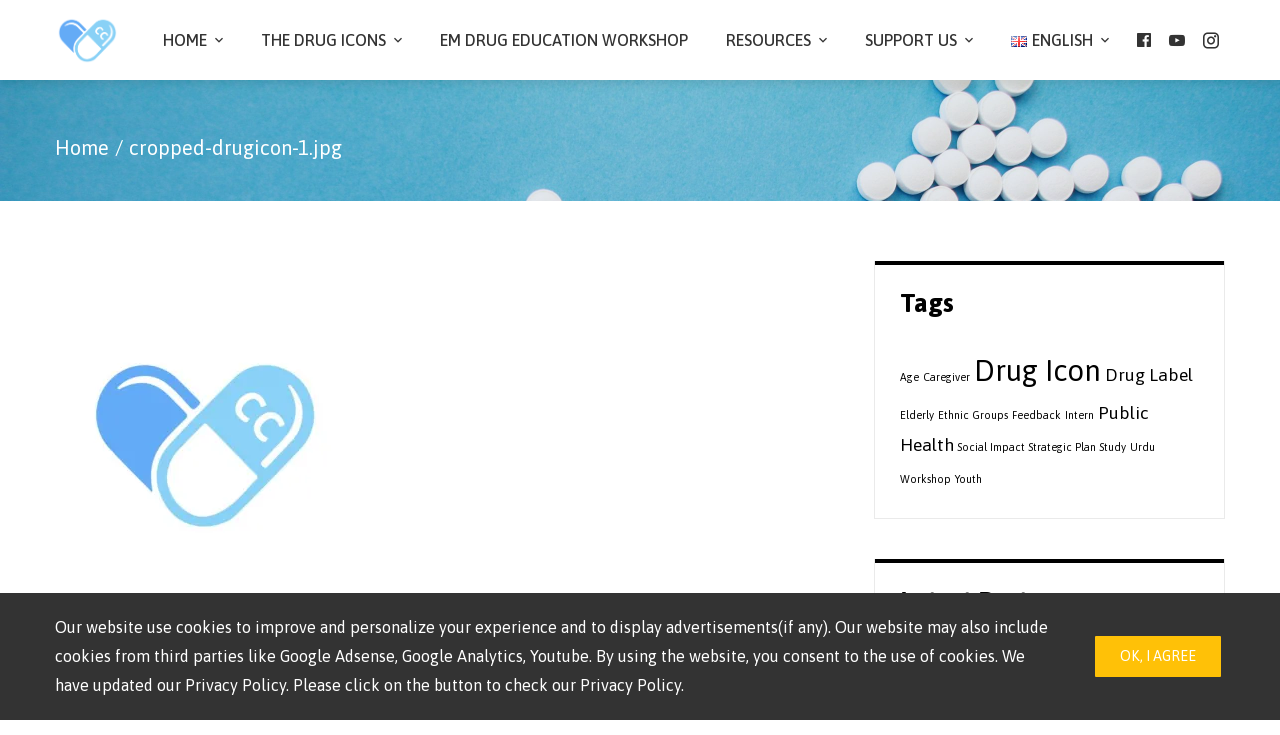

--- FILE ---
content_type: text/html; charset=UTF-8
request_url: https://www.drugicon.cc/cropped-drugicon-1-jpg/
body_size: 23216
content:
<!DOCTYPE html>
<html dir="ltr" lang="en-GB" prefix="og: https://ogp.me/ns#">
    <head>
        <meta charset="UTF-8">
        <meta name="viewport" content="width=device-width, initial-scale=1">
        <link rel="profile" href="https://gmpg.org/xfn/11">
        <link rel="pingback" href="https://www.drugicon.cc/xmlrpc.php">

        <title>cropped-drugicon-1.jpg | Drug Icon CC 藥物圖標</title>

		<!-- All in One SEO 4.9.3 - aioseo.com -->
	<meta name="description" content="https://drugicon.cc/wp-content/uploads/2020/09/cropped-drugicon-1.jpg" />
	<meta name="robots" content="max-image-preview:large" />
	<meta name="author" content="drugicon"/>
	<link rel="canonical" href="https://www.drugicon.cc/cropped-drugicon-1-jpg/" />
	<meta name="generator" content="All in One SEO (AIOSEO) 4.9.3" />
		<meta property="og:locale" content="en_GB" />
		<meta property="og:site_name" content="Implifier 傳心社" />
		<meta property="og:type" content="article" />
		<meta property="og:title" content="cropped-drugicon-1.jpg | Drug Icon CC 藥物圖標" />
		<meta property="og:description" content="https://drugicon.cc/wp-content/uploads/2020/09/cropped-drugicon-1.jpg" />
		<meta property="og:url" content="https://www.drugicon.cc/cropped-drugicon-1-jpg/" />
		<meta property="fb:app_id" content="423262741685775" />
		<meta property="og:image" content="https://drugicon.cc/wp-content/uploads/2021/05/banner_1400.jpg" />
		<meta property="og:image:secure_url" content="https://drugicon.cc/wp-content/uploads/2021/05/banner_1400.jpg" />
		<meta property="article:published_time" content="2020-09-02T10:07:12+00:00" />
		<meta property="article:modified_time" content="2020-09-02T10:07:12+00:00" />
		<meta property="article:publisher" content="https://facebook.com/drugicon.cc" />
		<meta name="twitter:card" content="summary" />
		<meta name="twitter:title" content="cropped-drugicon-1.jpg | Drug Icon CC 藥物圖標" />
		<meta name="twitter:description" content="https://drugicon.cc/wp-content/uploads/2020/09/cropped-drugicon-1.jpg" />
		<meta name="twitter:image" content="https://drugicon.cc/wp-content/uploads/2021/05/banner_1400.jpg" />
		<script type="application/ld+json" class="aioseo-schema">
			{"@context":"https:\/\/schema.org","@graph":[{"@type":"BreadcrumbList","@id":"https:\/\/www.drugicon.cc\/cropped-drugicon-1-jpg\/#breadcrumblist","itemListElement":[{"@type":"ListItem","@id":"https:\/\/www.drugicon.cc#listItem","position":1,"name":"Home","item":"https:\/\/www.drugicon.cc","nextItem":{"@type":"ListItem","@id":"https:\/\/www.drugicon.cc\/cropped-drugicon-1-jpg\/#listItem","name":"cropped-drugicon-1.jpg"}},{"@type":"ListItem","@id":"https:\/\/www.drugicon.cc\/cropped-drugicon-1-jpg\/#listItem","position":2,"name":"cropped-drugicon-1.jpg","previousItem":{"@type":"ListItem","@id":"https:\/\/www.drugicon.cc#listItem","name":"Home"}}]},{"@type":"ItemPage","@id":"https:\/\/www.drugicon.cc\/cropped-drugicon-1-jpg\/#itempage","url":"https:\/\/www.drugicon.cc\/cropped-drugicon-1-jpg\/","name":"cropped-drugicon-1.jpg | Drug Icon CC \u85e5\u7269\u5716\u6a19","description":"http:\/\/drugicon.cc\/wp-content\/uploads\/2020\/09\/cropped-drugicon-1.jpg","inLanguage":"en-GB","isPartOf":{"@id":"https:\/\/www.drugicon.cc\/#website"},"breadcrumb":{"@id":"https:\/\/www.drugicon.cc\/cropped-drugicon-1-jpg\/#breadcrumblist"},"author":{"@id":"https:\/\/www.drugicon.cc\/author\/drugicon\/#author"},"creator":{"@id":"https:\/\/www.drugicon.cc\/author\/drugicon\/#author"},"datePublished":"2020-09-02T18:07:12+08:00","dateModified":"2020-09-02T18:07:12+08:00"},{"@type":"Organization","@id":"https:\/\/www.drugicon.cc\/#organization","name":"Drug Icon CC \u85e5\u7269\u5716\u6a19","url":"https:\/\/www.drugicon.cc\/","telephone":"+85253360883","logo":{"@type":"ImageObject","url":"https:\/\/i0.wp.com\/www.drugicon.cc\/wp-content\/uploads\/2020\/09\/cropped-drugicon-1.jpg?fit=512%2C512&ssl=1","@id":"https:\/\/www.drugicon.cc\/cropped-drugicon-1-jpg\/#organizationLogo"},"image":{"@id":"https:\/\/www.drugicon.cc\/cropped-drugicon-1-jpg\/#organizationLogo"},"sameAs":["https:\/\/linkedin.com\/in\/drugicon.cc"]},{"@type":"Person","@id":"https:\/\/www.drugicon.cc\/author\/drugicon\/#author","url":"https:\/\/www.drugicon.cc\/author\/drugicon\/","name":"drugicon","image":{"@type":"ImageObject","@id":"https:\/\/www.drugicon.cc\/cropped-drugicon-1-jpg\/#authorImage","url":"https:\/\/secure.gravatar.com\/avatar\/f6f94019c07c3d954f0d5036dfd92257?s=96&d=mm&r=g","width":96,"height":96,"caption":"drugicon"}},{"@type":"WebSite","@id":"https:\/\/www.drugicon.cc\/#website","url":"https:\/\/www.drugicon.cc\/","name":"Drug Icon CC \u85e5\u7269\u5716\u6a19","inLanguage":"en-GB","publisher":{"@id":"https:\/\/www.drugicon.cc\/#organization"}}]}
		</script>
		<!-- All in One SEO -->

<link rel='dns-prefetch' href='//www.googletagmanager.com' />
<link rel='dns-prefetch' href='//stats.wp.com' />
<link rel='dns-prefetch' href='//fonts.googleapis.com' />
<link rel='dns-prefetch' href='//i0.wp.com' />
<link rel='dns-prefetch' href='//c0.wp.com' />
<link rel="alternate" type="application/rss+xml" title="Drug Icon CC 藥物圖標 &raquo; Feed" href="https://www.drugicon.cc/feed/" />
<link rel="alternate" type="application/rss+xml" title="Drug Icon CC 藥物圖標 &raquo; Comments Feed" href="https://www.drugicon.cc/comments/feed/" />
<link rel="alternate" type="application/rss+xml" title="Drug Icon CC 藥物圖標 &raquo; cropped-drugicon-1.jpg Comments Feed" href="https://www.drugicon.cc/feed/?attachment_id=1240" />
<script type="text/javascript">
/* <![CDATA[ */
window._wpemojiSettings = {"baseUrl":"https:\/\/s.w.org\/images\/core\/emoji\/14.0.0\/72x72\/","ext":".png","svgUrl":"https:\/\/s.w.org\/images\/core\/emoji\/14.0.0\/svg\/","svgExt":".svg","source":{"concatemoji":"https:\/\/www.drugicon.cc\/wp-includes\/js\/wp-emoji-release.min.js?ver=6.4.7"}};
/*! This file is auto-generated */
!function(i,n){var o,s,e;function c(e){try{var t={supportTests:e,timestamp:(new Date).valueOf()};sessionStorage.setItem(o,JSON.stringify(t))}catch(e){}}function p(e,t,n){e.clearRect(0,0,e.canvas.width,e.canvas.height),e.fillText(t,0,0);var t=new Uint32Array(e.getImageData(0,0,e.canvas.width,e.canvas.height).data),r=(e.clearRect(0,0,e.canvas.width,e.canvas.height),e.fillText(n,0,0),new Uint32Array(e.getImageData(0,0,e.canvas.width,e.canvas.height).data));return t.every(function(e,t){return e===r[t]})}function u(e,t,n){switch(t){case"flag":return n(e,"\ud83c\udff3\ufe0f\u200d\u26a7\ufe0f","\ud83c\udff3\ufe0f\u200b\u26a7\ufe0f")?!1:!n(e,"\ud83c\uddfa\ud83c\uddf3","\ud83c\uddfa\u200b\ud83c\uddf3")&&!n(e,"\ud83c\udff4\udb40\udc67\udb40\udc62\udb40\udc65\udb40\udc6e\udb40\udc67\udb40\udc7f","\ud83c\udff4\u200b\udb40\udc67\u200b\udb40\udc62\u200b\udb40\udc65\u200b\udb40\udc6e\u200b\udb40\udc67\u200b\udb40\udc7f");case"emoji":return!n(e,"\ud83e\udef1\ud83c\udffb\u200d\ud83e\udef2\ud83c\udfff","\ud83e\udef1\ud83c\udffb\u200b\ud83e\udef2\ud83c\udfff")}return!1}function f(e,t,n){var r="undefined"!=typeof WorkerGlobalScope&&self instanceof WorkerGlobalScope?new OffscreenCanvas(300,150):i.createElement("canvas"),a=r.getContext("2d",{willReadFrequently:!0}),o=(a.textBaseline="top",a.font="600 32px Arial",{});return e.forEach(function(e){o[e]=t(a,e,n)}),o}function t(e){var t=i.createElement("script");t.src=e,t.defer=!0,i.head.appendChild(t)}"undefined"!=typeof Promise&&(o="wpEmojiSettingsSupports",s=["flag","emoji"],n.supports={everything:!0,everythingExceptFlag:!0},e=new Promise(function(e){i.addEventListener("DOMContentLoaded",e,{once:!0})}),new Promise(function(t){var n=function(){try{var e=JSON.parse(sessionStorage.getItem(o));if("object"==typeof e&&"number"==typeof e.timestamp&&(new Date).valueOf()<e.timestamp+604800&&"object"==typeof e.supportTests)return e.supportTests}catch(e){}return null}();if(!n){if("undefined"!=typeof Worker&&"undefined"!=typeof OffscreenCanvas&&"undefined"!=typeof URL&&URL.createObjectURL&&"undefined"!=typeof Blob)try{var e="postMessage("+f.toString()+"("+[JSON.stringify(s),u.toString(),p.toString()].join(",")+"));",r=new Blob([e],{type:"text/javascript"}),a=new Worker(URL.createObjectURL(r),{name:"wpTestEmojiSupports"});return void(a.onmessage=function(e){c(n=e.data),a.terminate(),t(n)})}catch(e){}c(n=f(s,u,p))}t(n)}).then(function(e){for(var t in e)n.supports[t]=e[t],n.supports.everything=n.supports.everything&&n.supports[t],"flag"!==t&&(n.supports.everythingExceptFlag=n.supports.everythingExceptFlag&&n.supports[t]);n.supports.everythingExceptFlag=n.supports.everythingExceptFlag&&!n.supports.flag,n.DOMReady=!1,n.readyCallback=function(){n.DOMReady=!0}}).then(function(){return e}).then(function(){var e;n.supports.everything||(n.readyCallback(),(e=n.source||{}).concatemoji?t(e.concatemoji):e.wpemoji&&e.twemoji&&(t(e.twemoji),t(e.wpemoji)))}))}((window,document),window._wpemojiSettings);
/* ]]> */
</script>
<link rel='stylesheet' id='dashicons-css' href='https://c0.wp.com/c/6.4.7/wp-includes/css/dashicons.min.css' type='text/css' media='all' />
<link rel='stylesheet' id='menu-icons-extra-css' href='https://www.drugicon.cc/wp-content/themes/total-plus/inc/assets/menu-icons/css/extra.min.css?ver=0.10.2' type='text/css' media='all' />
<style id='wp-emoji-styles-inline-css' type='text/css'>

	img.wp-smiley, img.emoji {
		display: inline !important;
		border: none !important;
		box-shadow: none !important;
		height: 1em !important;
		width: 1em !important;
		margin: 0 0.07em !important;
		vertical-align: -0.1em !important;
		background: none !important;
		padding: 0 !important;
	}
</style>
<link rel='stylesheet' id='wp-block-library-css' href='https://c0.wp.com/c/6.4.7/wp-includes/css/dist/block-library/style.min.css' type='text/css' media='all' />
<style id='wp-block-library-inline-css' type='text/css'>
.has-text-align-justify{text-align:justify;}
</style>
<style id='wp-block-library-theme-inline-css' type='text/css'>
.wp-block-audio figcaption{color:#555;font-size:13px;text-align:center}.is-dark-theme .wp-block-audio figcaption{color:hsla(0,0%,100%,.65)}.wp-block-audio{margin:0 0 1em}.wp-block-code{border:1px solid #ccc;border-radius:4px;font-family:Menlo,Consolas,monaco,monospace;padding:.8em 1em}.wp-block-embed figcaption{color:#555;font-size:13px;text-align:center}.is-dark-theme .wp-block-embed figcaption{color:hsla(0,0%,100%,.65)}.wp-block-embed{margin:0 0 1em}.blocks-gallery-caption{color:#555;font-size:13px;text-align:center}.is-dark-theme .blocks-gallery-caption{color:hsla(0,0%,100%,.65)}.wp-block-image figcaption{color:#555;font-size:13px;text-align:center}.is-dark-theme .wp-block-image figcaption{color:hsla(0,0%,100%,.65)}.wp-block-image{margin:0 0 1em}.wp-block-pullquote{border-bottom:4px solid;border-top:4px solid;color:currentColor;margin-bottom:1.75em}.wp-block-pullquote cite,.wp-block-pullquote footer,.wp-block-pullquote__citation{color:currentColor;font-size:.8125em;font-style:normal;text-transform:uppercase}.wp-block-quote{border-left:.25em solid;margin:0 0 1.75em;padding-left:1em}.wp-block-quote cite,.wp-block-quote footer{color:currentColor;font-size:.8125em;font-style:normal;position:relative}.wp-block-quote.has-text-align-right{border-left:none;border-right:.25em solid;padding-left:0;padding-right:1em}.wp-block-quote.has-text-align-center{border:none;padding-left:0}.wp-block-quote.is-large,.wp-block-quote.is-style-large,.wp-block-quote.is-style-plain{border:none}.wp-block-search .wp-block-search__label{font-weight:700}.wp-block-search__button{border:1px solid #ccc;padding:.375em .625em}:where(.wp-block-group.has-background){padding:1.25em 2.375em}.wp-block-separator.has-css-opacity{opacity:.4}.wp-block-separator{border:none;border-bottom:2px solid;margin-left:auto;margin-right:auto}.wp-block-separator.has-alpha-channel-opacity{opacity:1}.wp-block-separator:not(.is-style-wide):not(.is-style-dots){width:100px}.wp-block-separator.has-background:not(.is-style-dots){border-bottom:none;height:1px}.wp-block-separator.has-background:not(.is-style-wide):not(.is-style-dots){height:2px}.wp-block-table{margin:0 0 1em}.wp-block-table td,.wp-block-table th{word-break:normal}.wp-block-table figcaption{color:#555;font-size:13px;text-align:center}.is-dark-theme .wp-block-table figcaption{color:hsla(0,0%,100%,.65)}.wp-block-video figcaption{color:#555;font-size:13px;text-align:center}.is-dark-theme .wp-block-video figcaption{color:hsla(0,0%,100%,.65)}.wp-block-video{margin:0 0 1em}.wp-block-template-part.has-background{margin-bottom:0;margin-top:0;padding:1.25em 2.375em}
</style>
<link rel='stylesheet' id='aioseo/css/src/vue/standalone/blocks/table-of-contents/global.scss-css' href='https://www.drugicon.cc/wp-content/plugins/all-in-one-seo-pack/dist/Lite/assets/css/table-of-contents/global.e90f6d47.css?ver=4.9.3' type='text/css' media='all' />
<link rel='stylesheet' id='mediaelement-css' href='https://c0.wp.com/c/6.4.7/wp-includes/js/mediaelement/mediaelementplayer-legacy.min.css' type='text/css' media='all' />
<link rel='stylesheet' id='wp-mediaelement-css' href='https://c0.wp.com/c/6.4.7/wp-includes/js/mediaelement/wp-mediaelement.min.css' type='text/css' media='all' />
<style id='jetpack-sharing-buttons-style-inline-css' type='text/css'>
.jetpack-sharing-buttons__services-list{display:flex;flex-direction:row;flex-wrap:wrap;gap:0;list-style-type:none;margin:5px;padding:0}.jetpack-sharing-buttons__services-list.has-small-icon-size{font-size:12px}.jetpack-sharing-buttons__services-list.has-normal-icon-size{font-size:16px}.jetpack-sharing-buttons__services-list.has-large-icon-size{font-size:24px}.jetpack-sharing-buttons__services-list.has-huge-icon-size{font-size:36px}@media print{.jetpack-sharing-buttons__services-list{display:none!important}}.editor-styles-wrapper .wp-block-jetpack-sharing-buttons{gap:0;padding-inline-start:0}ul.jetpack-sharing-buttons__services-list.has-background{padding:1.25em 2.375em}
</style>
<style id='classic-theme-styles-inline-css' type='text/css'>
/*! This file is auto-generated */
.wp-block-button__link{color:#fff;background-color:#32373c;border-radius:9999px;box-shadow:none;text-decoration:none;padding:calc(.667em + 2px) calc(1.333em + 2px);font-size:1.125em}.wp-block-file__button{background:#32373c;color:#fff;text-decoration:none}
</style>
<style id='global-styles-inline-css' type='text/css'>
body{--wp--preset--color--black: #000000;--wp--preset--color--cyan-bluish-gray: #abb8c3;--wp--preset--color--white: #ffffff;--wp--preset--color--pale-pink: #f78da7;--wp--preset--color--vivid-red: #cf2e2e;--wp--preset--color--luminous-vivid-orange: #ff6900;--wp--preset--color--luminous-vivid-amber: #fcb900;--wp--preset--color--light-green-cyan: #7bdcb5;--wp--preset--color--vivid-green-cyan: #00d084;--wp--preset--color--pale-cyan-blue: #8ed1fc;--wp--preset--color--vivid-cyan-blue: #0693e3;--wp--preset--color--vivid-purple: #9b51e0;--wp--preset--gradient--vivid-cyan-blue-to-vivid-purple: linear-gradient(135deg,rgba(6,147,227,1) 0%,rgb(155,81,224) 100%);--wp--preset--gradient--light-green-cyan-to-vivid-green-cyan: linear-gradient(135deg,rgb(122,220,180) 0%,rgb(0,208,130) 100%);--wp--preset--gradient--luminous-vivid-amber-to-luminous-vivid-orange: linear-gradient(135deg,rgba(252,185,0,1) 0%,rgba(255,105,0,1) 100%);--wp--preset--gradient--luminous-vivid-orange-to-vivid-red: linear-gradient(135deg,rgba(255,105,0,1) 0%,rgb(207,46,46) 100%);--wp--preset--gradient--very-light-gray-to-cyan-bluish-gray: linear-gradient(135deg,rgb(238,238,238) 0%,rgb(169,184,195) 100%);--wp--preset--gradient--cool-to-warm-spectrum: linear-gradient(135deg,rgb(74,234,220) 0%,rgb(151,120,209) 20%,rgb(207,42,186) 40%,rgb(238,44,130) 60%,rgb(251,105,98) 80%,rgb(254,248,76) 100%);--wp--preset--gradient--blush-light-purple: linear-gradient(135deg,rgb(255,206,236) 0%,rgb(152,150,240) 100%);--wp--preset--gradient--blush-bordeaux: linear-gradient(135deg,rgb(254,205,165) 0%,rgb(254,45,45) 50%,rgb(107,0,62) 100%);--wp--preset--gradient--luminous-dusk: linear-gradient(135deg,rgb(255,203,112) 0%,rgb(199,81,192) 50%,rgb(65,88,208) 100%);--wp--preset--gradient--pale-ocean: linear-gradient(135deg,rgb(255,245,203) 0%,rgb(182,227,212) 50%,rgb(51,167,181) 100%);--wp--preset--gradient--electric-grass: linear-gradient(135deg,rgb(202,248,128) 0%,rgb(113,206,126) 100%);--wp--preset--gradient--midnight: linear-gradient(135deg,rgb(2,3,129) 0%,rgb(40,116,252) 100%);--wp--preset--font-size--small: 13px;--wp--preset--font-size--medium: 20px;--wp--preset--font-size--large: 36px;--wp--preset--font-size--x-large: 42px;--wp--preset--spacing--20: 0.44rem;--wp--preset--spacing--30: 0.67rem;--wp--preset--spacing--40: 1rem;--wp--preset--spacing--50: 1.5rem;--wp--preset--spacing--60: 2.25rem;--wp--preset--spacing--70: 3.38rem;--wp--preset--spacing--80: 5.06rem;--wp--preset--shadow--natural: 6px 6px 9px rgba(0, 0, 0, 0.2);--wp--preset--shadow--deep: 12px 12px 50px rgba(0, 0, 0, 0.4);--wp--preset--shadow--sharp: 6px 6px 0px rgba(0, 0, 0, 0.2);--wp--preset--shadow--outlined: 6px 6px 0px -3px rgba(255, 255, 255, 1), 6px 6px rgba(0, 0, 0, 1);--wp--preset--shadow--crisp: 6px 6px 0px rgba(0, 0, 0, 1);}:where(.is-layout-flex){gap: 0.5em;}:where(.is-layout-grid){gap: 0.5em;}body .is-layout-flow > .alignleft{float: left;margin-inline-start: 0;margin-inline-end: 2em;}body .is-layout-flow > .alignright{float: right;margin-inline-start: 2em;margin-inline-end: 0;}body .is-layout-flow > .aligncenter{margin-left: auto !important;margin-right: auto !important;}body .is-layout-constrained > .alignleft{float: left;margin-inline-start: 0;margin-inline-end: 2em;}body .is-layout-constrained > .alignright{float: right;margin-inline-start: 2em;margin-inline-end: 0;}body .is-layout-constrained > .aligncenter{margin-left: auto !important;margin-right: auto !important;}body .is-layout-constrained > :where(:not(.alignleft):not(.alignright):not(.alignfull)){max-width: var(--wp--style--global--content-size);margin-left: auto !important;margin-right: auto !important;}body .is-layout-constrained > .alignwide{max-width: var(--wp--style--global--wide-size);}body .is-layout-flex{display: flex;}body .is-layout-flex{flex-wrap: wrap;align-items: center;}body .is-layout-flex > *{margin: 0;}body .is-layout-grid{display: grid;}body .is-layout-grid > *{margin: 0;}:where(.wp-block-columns.is-layout-flex){gap: 2em;}:where(.wp-block-columns.is-layout-grid){gap: 2em;}:where(.wp-block-post-template.is-layout-flex){gap: 1.25em;}:where(.wp-block-post-template.is-layout-grid){gap: 1.25em;}.has-black-color{color: var(--wp--preset--color--black) !important;}.has-cyan-bluish-gray-color{color: var(--wp--preset--color--cyan-bluish-gray) !important;}.has-white-color{color: var(--wp--preset--color--white) !important;}.has-pale-pink-color{color: var(--wp--preset--color--pale-pink) !important;}.has-vivid-red-color{color: var(--wp--preset--color--vivid-red) !important;}.has-luminous-vivid-orange-color{color: var(--wp--preset--color--luminous-vivid-orange) !important;}.has-luminous-vivid-amber-color{color: var(--wp--preset--color--luminous-vivid-amber) !important;}.has-light-green-cyan-color{color: var(--wp--preset--color--light-green-cyan) !important;}.has-vivid-green-cyan-color{color: var(--wp--preset--color--vivid-green-cyan) !important;}.has-pale-cyan-blue-color{color: var(--wp--preset--color--pale-cyan-blue) !important;}.has-vivid-cyan-blue-color{color: var(--wp--preset--color--vivid-cyan-blue) !important;}.has-vivid-purple-color{color: var(--wp--preset--color--vivid-purple) !important;}.has-black-background-color{background-color: var(--wp--preset--color--black) !important;}.has-cyan-bluish-gray-background-color{background-color: var(--wp--preset--color--cyan-bluish-gray) !important;}.has-white-background-color{background-color: var(--wp--preset--color--white) !important;}.has-pale-pink-background-color{background-color: var(--wp--preset--color--pale-pink) !important;}.has-vivid-red-background-color{background-color: var(--wp--preset--color--vivid-red) !important;}.has-luminous-vivid-orange-background-color{background-color: var(--wp--preset--color--luminous-vivid-orange) !important;}.has-luminous-vivid-amber-background-color{background-color: var(--wp--preset--color--luminous-vivid-amber) !important;}.has-light-green-cyan-background-color{background-color: var(--wp--preset--color--light-green-cyan) !important;}.has-vivid-green-cyan-background-color{background-color: var(--wp--preset--color--vivid-green-cyan) !important;}.has-pale-cyan-blue-background-color{background-color: var(--wp--preset--color--pale-cyan-blue) !important;}.has-vivid-cyan-blue-background-color{background-color: var(--wp--preset--color--vivid-cyan-blue) !important;}.has-vivid-purple-background-color{background-color: var(--wp--preset--color--vivid-purple) !important;}.has-black-border-color{border-color: var(--wp--preset--color--black) !important;}.has-cyan-bluish-gray-border-color{border-color: var(--wp--preset--color--cyan-bluish-gray) !important;}.has-white-border-color{border-color: var(--wp--preset--color--white) !important;}.has-pale-pink-border-color{border-color: var(--wp--preset--color--pale-pink) !important;}.has-vivid-red-border-color{border-color: var(--wp--preset--color--vivid-red) !important;}.has-luminous-vivid-orange-border-color{border-color: var(--wp--preset--color--luminous-vivid-orange) !important;}.has-luminous-vivid-amber-border-color{border-color: var(--wp--preset--color--luminous-vivid-amber) !important;}.has-light-green-cyan-border-color{border-color: var(--wp--preset--color--light-green-cyan) !important;}.has-vivid-green-cyan-border-color{border-color: var(--wp--preset--color--vivid-green-cyan) !important;}.has-pale-cyan-blue-border-color{border-color: var(--wp--preset--color--pale-cyan-blue) !important;}.has-vivid-cyan-blue-border-color{border-color: var(--wp--preset--color--vivid-cyan-blue) !important;}.has-vivid-purple-border-color{border-color: var(--wp--preset--color--vivid-purple) !important;}.has-vivid-cyan-blue-to-vivid-purple-gradient-background{background: var(--wp--preset--gradient--vivid-cyan-blue-to-vivid-purple) !important;}.has-light-green-cyan-to-vivid-green-cyan-gradient-background{background: var(--wp--preset--gradient--light-green-cyan-to-vivid-green-cyan) !important;}.has-luminous-vivid-amber-to-luminous-vivid-orange-gradient-background{background: var(--wp--preset--gradient--luminous-vivid-amber-to-luminous-vivid-orange) !important;}.has-luminous-vivid-orange-to-vivid-red-gradient-background{background: var(--wp--preset--gradient--luminous-vivid-orange-to-vivid-red) !important;}.has-very-light-gray-to-cyan-bluish-gray-gradient-background{background: var(--wp--preset--gradient--very-light-gray-to-cyan-bluish-gray) !important;}.has-cool-to-warm-spectrum-gradient-background{background: var(--wp--preset--gradient--cool-to-warm-spectrum) !important;}.has-blush-light-purple-gradient-background{background: var(--wp--preset--gradient--blush-light-purple) !important;}.has-blush-bordeaux-gradient-background{background: var(--wp--preset--gradient--blush-bordeaux) !important;}.has-luminous-dusk-gradient-background{background: var(--wp--preset--gradient--luminous-dusk) !important;}.has-pale-ocean-gradient-background{background: var(--wp--preset--gradient--pale-ocean) !important;}.has-electric-grass-gradient-background{background: var(--wp--preset--gradient--electric-grass) !important;}.has-midnight-gradient-background{background: var(--wp--preset--gradient--midnight) !important;}.has-small-font-size{font-size: var(--wp--preset--font-size--small) !important;}.has-medium-font-size{font-size: var(--wp--preset--font-size--medium) !important;}.has-large-font-size{font-size: var(--wp--preset--font-size--large) !important;}.has-x-large-font-size{font-size: var(--wp--preset--font-size--x-large) !important;}
.wp-block-navigation a:where(:not(.wp-element-button)){color: inherit;}
:where(.wp-block-post-template.is-layout-flex){gap: 1.25em;}:where(.wp-block-post-template.is-layout-grid){gap: 1.25em;}
:where(.wp-block-columns.is-layout-flex){gap: 2em;}:where(.wp-block-columns.is-layout-grid){gap: 2em;}
.wp-block-pullquote{font-size: 1.5em;line-height: 1.6;}
</style>
<link rel='stylesheet' id='total-plus-loaders-css' href='https://www.drugicon.cc/wp-content/themes/total-plus/css/loaders.css?ver=1.4.5' type='text/css' media='all' />
<link rel='stylesheet' id='total-plus-fonts-css' href='//fonts.googleapis.com/css?family=Asap%3A400%2C400i%2C500%2C500i%2C700%2C700i&#038;subset=latin%2Clatin-ext' type='text/css' media='all' />
<link rel='stylesheet' id='font-awesome-5.2.0-css' href='https://www.drugicon.cc/wp-content/themes/total-plus/css/all.css?ver=1.4.5' type='text/css' media='all' />
<link rel='stylesheet' id='font-awesome-4.7.0-css' href='https://www.drugicon.cc/wp-content/themes/total-plus/css/font-awesome-4.7.0.css?ver=1.4.5' type='text/css' media='all' />
<link rel='stylesheet' id='essential-icon-css' href='https://www.drugicon.cc/wp-content/themes/total-plus/css/essential-icon.css?ver=1.4.5' type='text/css' media='all' />
<link rel='stylesheet' id='materialdesignicons-css' href='https://www.drugicon.cc/wp-content/themes/total-plus/css/materialdesignicons.css?ver=1.4.5' type='text/css' media='all' />
<link rel='stylesheet' id='animate-css' href='https://www.drugicon.cc/wp-content/themes/total-plus/css/animate.css?ver=1.4.5' type='text/css' media='all' />
<link rel='stylesheet' id='icofont-css' href='https://www.drugicon.cc/wp-content/themes/total-plus/css/icofont.css?ver=1.4.5' type='text/css' media='all' />
<link rel='stylesheet' id='owl-carousel-css' href='https://www.drugicon.cc/wp-content/themes/total-plus/css/owl.carousel.css?ver=1.4.5' type='text/css' media='all' />
<link rel='stylesheet' id='lightgallery-css' href='https://www.drugicon.cc/wp-content/themes/total-plus/css/lightgallery.css?ver=1.4.5' type='text/css' media='all' />
<link rel='stylesheet' id='slick-css' href='https://www.drugicon.cc/wp-content/themes/total-plus/css/slick.css?ver=1.4.5' type='text/css' media='all' />
<link rel='stylesheet' id='YTPlayer-css' href='https://www.drugicon.cc/wp-content/themes/total-plus/css/jquery.mb.YTPlayer.min.css?ver=1.4.5' type='text/css' media='all' />
<link rel='stylesheet' id='flipster-css' href='https://www.drugicon.cc/wp-content/themes/total-plus/css/jquery.flipster.css?ver=1.4.5' type='text/css' media='all' />
<link rel='stylesheet' id='jquery-mcustomscrollbar-css' href='https://www.drugicon.cc/wp-content/themes/total-plus/css/jquery.mCustomScrollbar.css?ver=1.4.5' type='text/css' media='all' />
<link rel='stylesheet' id='justifiedGallery-css' href='https://www.drugicon.cc/wp-content/themes/total-plus/css/justifiedGallery.min.css?ver=1.4.5' type='text/css' media='all' />
<link rel='stylesheet' id='total-plus-style-css' href='https://www.drugicon.cc/wp-content/themes/total-plus/style.css?ver=1.4.5' type='text/css' media='all' />
<style id='total-plus-style-inline-css' type='text/css'>
.ht-container,.ht-slide-caption{max-width:1170px}body.ht-boxed #ht-page{max-width:1250px}.ht-header-five .ht-top-header.ht-container{max-width:1070px}#primary{width:67%}#secondary{width:30%}.ht-site-title-tagline a,.ht-site-title a,.ht-site-title-tagline a:hover,.ht-site-title a:hover,.ht-site-description{color:#333333}#ht-preloader-wrap{background:#FFFFFF}.ball-pulse-sync>div,.ball-pulse>div,.ball-scale-random>div,.ball-scale>div,.ball-grid-beat>div,.ball-grid-pulse>div,.ball-pulse-rise>div,.total-spin>div,.ball-rotate>div,.ball-rotate>div:before,.ball-rotate>div:after,.cube-transition>div,.ball-zig-zag>div,.line-scale>div,.ball-scale-multiple>div,.line-scale-pulse-out>div,.ball-spin-fade-loader>div,.pacman>div:nth-child(3),.pacman>div:nth-child(4),.pacman>div:nth-child(5),.pacman>div:nth-child(6){background:#000000}.ball-clip-rotate>div,.ball-clip-rotate-multiple>div,.ball-scale-ripple-multiple>div,.pacman>div:first-of-type,.pacman>div:nth-child(2){border-color:#000000}html,body,button,input,select,textarea,.megamenu-category .mega-post-title{font-family:'Asap',serif;font-weight:400;font-style:normal;text-transform:none;text-decoration:none;font-size:18px;line-height:1.8;;color:#333333}.ht-menu > ul > li > a,a.ht-header-bttn{font-family:'Asap',serif;font-weight:500;font-style:normal;text-transform:uppercase;text-decoration:none;font-size:16px;line-height:3}.ht-section-title{font-family:'Asap',serif;font-weight:700;font-style:normal;text-transform:none;text-decoration:none;font-size:36px;line-height:1.4}.ht-main-title{font-family:'Asap',serif;font-weight:700;font-style:normal;text-transform:none;text-decoration:none;font-size:45px;line-height:1.5}h1,.ht-site-title,.entry-header div.entry-title{font-family:'Asap',serif;font-weight:700;font-style:normal;text-transform:none;text-decoration:none;font-size:38px;line-height:1.3}h2{font-family:'Asap',serif;font-weight:700;font-style:normal;text-transform:none;text-decoration:none;font-size:34px;line-height:1.3}h3{font-family:'Asap',serif;font-weight:700;font-style:normal;text-transform:none;text-decoration:none;font-size:30px;line-height:1.3}h4{font-family:'Asap',serif;font-weight:700;font-style:normal;text-transform:none;text-decoration:none;font-size:26px;line-height:1.3}h5{font-family:'Asap',serif;font-weight:700;font-style:normal;text-transform:none;text-decoration:none;font-size:22px;line-height:1.3}h6{font-family:'Asap',serif;font-weight:700;font-style:normal;text-transform:none;text-decoration:none;font-size:18px;line-height:1.3}.ht-main-navigation{font-size:16px;font-family:Asap}.ht-main-content h1,.ht-main-content h2,.ht-main-content h3,.ht-main-content h4,.ht-main-content h5,.ht-main-content h6{color:#000000}.ht-main-content{color:#333333}a{color:#000000}a:hover{color:#000000}.widget-area li{border-color:rgba(51,51,51,0.05)}.ht-sidebar-style2 .widget-area .widget{border-color:rgba(51,51,51,0.1)}.widget-area .widget-title,#reply-title,#comments .comments-title,.total-plus-related-post .related-post-title{color:#000000}.ht-sidebar-style1 .widget-area .widget-title:after,.ht-sidebar-style1 #reply-title:after,.ht-sidebar-style1 #comments .comments-title:after,.ht-sidebar-style1 .total-plus-related-post .related-post-title:after,.ht-sidebar-style2 .widget-area .widget:before{background-color:#000000}.ht-sidebar-style3 .widget-area .widget-title,.ht-sidebar-style3 #reply-title,.ht-sidebar-style3 #comments .comments-title,.ht-sidebar-style3 .total-plus-related-post .related-post-title{border-color:#000000}.ht-site-header .ht-top-header{background:rgba(15,96,219,1);color:#FFFFFF;padding-top:2px;padding-bottom:2px}.ht-site-header .ht-top-header a,.ht-site-header .ht-top-header a:hover,.ht-site-header .ht-top-header a i,.ht-site-header .ht-top-header a:hover i{color:#EEEEEE}.ht-header-one .ht-header,.ht-header-two .ht-header .ht-container,.ht-header-three .ht-header .ht-container,.ht-header-four .ht-header .ht-container,.ht-header-five .ht-header .ht-container,.ht-sticky-header .ht-header-two .ht-header.headroom.headroom--not-top,.ht-sticky-header .ht-header-three .ht-header.headroom.headroom--not-top,.ht-sticky-header .ht-header-four .ht-header.headroom.headroom--not-top,.ht-sticky-header .ht-header-five .ht-header.headroom.headroom--not-top,.ht-header-six .ht-main-navigation{background:rgba(18,103,179,0)}.ht-sticky-header .ht-header-two .ht-header.headroom.headroom--not-top .ht-container,.ht-sticky-header .ht-header-three .ht-header.headroom.headroom--not-top .ht-container,.ht-sticky-header .ht-header-four .ht-header.headroom--not-top .ht-container,.ht-sticky-header .ht-header-five .ht-header.headroom--not-top .ht-container{background:none}.ht-header-one .ht-header .ht-container,.ht-header-two .ht-main-navigation,.ht-header-four .ht-main-navigation,.ht-header-five .ht-header-wrap,.ht-header-six .ht-main-navigation .ht-container{height:80px}.ht-header-three .ht-header .ht-container{height:84px}.hover-style5 .ht-menu > ul > li.menu-item > a,.hover-style6 .ht-menu > ul > li.menu-item > a,.hover-style5 .ht-header-bttn,.hover-style6 .ht-header-bttn{line-height:80px}.ht-header-one #ht-site-branding img,.ht-header-two #ht-site-branding img,.ht-header-three #ht-site-branding img,.ht-header-five #ht-site-branding img{height:75px}.ht-header-one #ht-site-branding img,.ht-header-two #ht-site-branding img,.ht-header-three #ht-site-branding img,.ht-header-five #ht-site-branding img{max-height:50px}.ht-header-four #ht-site-branding img,.ht-header-six #ht-site-branding img{max-height:75px}.ht-menu > ul > li.menu-item > a,.hover-style1 .ht-menu>ul>li.menu-item.menu-item-social-icon:hover > a > i,.hover-style1 .ht-menu>ul>li.menu-item.menu-item-search:hover > a > i,.hover-style1 .ht-menu>ul>li.menu-item.menu-item-ht-cart:hover > a > i,.hover-style3 .ht-menu>ul>li.menu-item.menu-item-social-icon:hover > a > i,.hover-style3 .ht-menu>ul>li.menu-item.menu-item-search:hover > a > i,.hover-style3 .ht-menu>ul>li.menu-item.menu-item-ht-cart:hover > a > i,.hover-style5 .ht-menu>ul>li.menu-item.menu-item-social-icon:hover > a > i,.hover-style5 .ht-menu>ul>li.menu-item.menu-item-search:hover > a > i,.hover-style5 .ht-menu>ul>li.menu-item.menu-item-ht-cart:hover > a > i{color:#333333}.hover-style1 .ht-menu > ul> li.menu-item:hover > a,.hover-style1 .ht-menu > ul> li.menu-item.current_page_item > a,.hover-style1 .ht-menu > ul > li.menu-item.current-menu-item > a,.ht-menu > ul > li.menu-item:hover > a,.ht-menu > ul > li.menu-item:hover > a > i,.ht-menu > ul > li.menu-item.current_page_item > a,.ht-menu > ul > li.menu-item.current-menu-item > a,.ht-menu > ul > li.menu-item.current_page_ancestor > a,.ht-menu > ul > li.menu-item.current > a{color:#1e73be}.ht-menu ul ul,.menu-item-ht-cart .widget_shopping_cart,#ht-responsive-menu{background:rgba(151,200,229,1)}.ht-menu .megamenu *,#ht-responsive-menu .megamenu *,.ht-menu .megamenu a,#ht-responsive-menu .megamenu a,.ht-menu ul ul li.menu-item > a,.menu-item-ht-cart .widget_shopping_cart a,.menu-item-ht-cart .widget_shopping_cart,#ht-responsive-menu li.menu-item > a,#ht-responsive-menu li.menu-item > a i,#ht-responsive-menu li .dropdown-nav,.megamenu-category .mega-post-title a{color:#000000}.ht-menu > ul > li > ul:not(.megamenu) li.menu-item:hover > a,.ht-menu ul ul.megamenu li.menu-item > a:hover,.ht-menu ul ul li.menu-item > a:hover i,.ht-menu .megamenu-full-width.megamenu-category .cat-megamenu-tab > div.active-tab{color:#ffffff}.ht-menu > ul > li > ul:not(.megamenu) li.menu-item:hover > a,.ht-menu ul ul.megamenu li.menu-item > a:hover,.ht-menu ul ul li.menu-item > a:hover i,.ht-menu .megamenu-full-width.megamenu-category .cat-megamenu-tab > div.active-tab{background-color:}.ht-header-three .ht-header .ht-container,.ht-sticky-header .ht-header-three .ht-header.headroom.headroom--not-top{border-bottom:4px solid rgba(15,96,219,1)}.ht-header-four .ht-middle-header{padding-bottom:40px;border-color:rgba(18,103,179,0)}.ht-hide-titlebar .ht-header-four#ht-masthead{padding-bottom:80px}.ht-header-five .ht-top-header + .ht-header .ht-container:before,.ht-header-five .ht-top-header + .ht-header .ht-container:after{border-bottom:105px solid rgba(18,103,179,0)}.hover-style1 .ht-menu > ul > li.menu-item:hover > a,.hover-style1 .ht-menu > ul > li.menu-item.current_page_item > a,.hover-style1 .ht-menu > ul > li.menu-item.current-menu-item > a,.hover-style1 .ht-menu > ul > li.menu-item.current_page_ancestor > a,.hover-style1 .ht-menu > ul > li.menu-item.current > a,.hover-style5 .ht-menu > ul > li.menu-item:hover > a,.hover-style5 .ht-menu > ul > li.menu-item.current_page_item > a,.hover-style5 .ht-menu > ul > li.menu-item.current-menu-item > a,.hover-style5 .ht-menu > ul > li.menu-item.current_page_ancestor > a,.hover-style5 .ht-menu > ul > li.menu-item.current > a{background:#8cc487}.hover-style2 .ht-menu > ul > li.menu-item:hover > a,.hover-style2 .ht-menu > ul > li.menu-item.current_page_item > a,.hover-style2 .ht-menu > ul > li.menu-item.current-menu-item > a,.hover-style2 .ht-menu > ul > li.menu-item.current_page_ancestor > a,.hover-style2 .ht-menu > ul > li.menu-item.current > a,.hover-style4 .ht-menu > ul > li.menu-item:hover > a,.hover-style4 .ht-menu > ul > li.menu-item.current_page_item > a,.hover-style4 .ht-menu > ul > li.menu-item.current-menu-item > a,.hover-style4 .ht-menu > ul > li.menu-item.current_page_ancestor > a,.hover-style4 .ht-menu > ul > li.menu-item.current > a{color:#1e73be;border-color:#1e73be}.hover-style3 .ht-menu > ul > li.menu-item:hover > a,.hover-style3 .ht-menu > ul > li.menu-item.current_page_item > a,.hover-style3 .ht-menu > ul > li.menu-item.current-menu-item > a,.hover-style3 .ht-menu > ul > li.menu-item.current_page_ancestor > a,.hover-style3 .ht-menu > ul > li.menu-item.current > a{background:#8cc487}.hover-style6 .ht-menu > ul > li.menu-item:hover > a:before,.hover-style6 .ht-menu > ul > li.menu-item.current_page_item > a:before,.hover-style6 .ht-menu > ul > li.menu-item.current-menu-item > a:before,.hover-style6 .ht-menu > ul > li.menu-item.current_page_ancestor > a:before,.hover-style6 .ht-menu > ul > li.menu-item.current > a:before{background:#1e73be}.ht-header-over .ht-slide-caption{margin-top:40px}.ht-header-style2 .ht-slide-caption,.ht-header-style3 .ht-slide-caption,.ht-header-style5 .ht-slide-caption{margin-top:65px}.ht-menu>ul>li.menu-item{padding-top:0px;padding-bottom:0px}.ht-service-bg{background-image:url();background-repeat:no-repeat;background-size:auto;background-position:center center;background-attachment:scroll}.ht-main-banner{background-image:url(https://drugicon.cc/wp-content/uploads/2021/05/poster-s1-blue.png);background-repeat:no-repeat;background-size:contain;background-position:right center;background-attachment:scroll}button,input[type='button'],input[type='reset'],input[type='submit'],.ht-button,.total-plus-related-post .related-post-title:after,.comment-navigation .nav-previous a,.comment-navigation .nav-next a,.pagination .page-numbers,.ht-slide-cap-title span,.ht-progress-bar-length,.ht-service-section.style1 .ht-service-post:after,.ht-service-section.style1 .ht-service-icon,.ht-testimonial-wrap .bx-wrapper .bx-controls-direction a,.ht-blog-section .ht-blog-read-more a,#ht-back-top:hover,.entry-readmore a,.blog-layout2 .entry-date,.woocommerce #respond input#submit,.woocommerce a.button,.woocommerce button.button,.woocommerce input.button,.woocommerce ul.products li.product:hover .total-product-title-wrap .button,.woocommerce #respond input#submit.alt,.woocommerce a.button.alt,.woocommerce button.button.alt,.woocommerce input.button.alt,.woocommerce nav.woocommerce-pagination ul li a,.woocommerce nav.woocommerce-pagination ul li span,.woocommerce span.onsale,.woocommerce div.product .woocommerce-tabs ul.tabs li.active a,.woocommerce #respond input#submit.disabled,.woocommerce #respond input#submit:disabled,.woocommerce #respond input#submit:disabled[disabled],.woocommerce a.button.disabled,.woocommerce a.button:disabled,.woocommerce a.button:disabled[disabled],.woocommerce button.button.disabled,.woocommerce button.button:disabled,.woocommerce button.button:disabled[disabled],.woocommerce input.button.disabled,.woocommerce input.button:disabled,.woocommerce input.button:disabled[disabled],.woocommerce #respond input#submit.alt.disabled,.woocommerce #respond input#submit.alt.disabled:hover,.woocommerce #respond input#submit.alt:disabled,.woocommerce #respond input#submit.alt:disabled:hover,.woocommerce #respond input#submit.alt:disabled[disabled],.woocommerce #respond input#submit.alt:disabled[disabled]:hover,.woocommerce a.button.alt.disabled,.woocommerce a.button.alt.disabled:hover,.woocommerce a.button.alt:disabled,.woocommerce a.button.alt:disabled:hover,.woocommerce a.button.alt:disabled[disabled],.woocommerce a.button.alt:disabled[disabled]:hover,.woocommerce button.button.alt.disabled,.woocommerce button.button.alt.disabled:hover,.woocommerce button.button.alt:disabled,.woocommerce button.button.alt:disabled:hover,.woocommerce button.button.alt:disabled[disabled],.woocommerce button.button.alt:disabled[disabled]:hover,.woocommerce input.button.alt.disabled,.woocommerce input.button.alt.disabled:hover,.woocommerce input.button.alt:disabled,.woocommerce input.button.alt:disabled:hover,.woocommerce input.button.alt:disabled[disabled],.woocommerce input.button.alt:disabled[disabled]:hover,.woocommerce .widget_price_filter .ui-slider .ui-slider-range,.woocommerce-MyAccount-navigation-link a,.ht-pricing.style1:hover .ht-pricing-header,.ht-pricing.style1:hover .ht-pricing-header:before,.ht-pricing.style1:hover .ht-pricing-header:after,.ht-pricing.style1:hover .ht-pricing-button a,.ht-pricing.style1.ht-featured .ht-pricing-header,.ht-pricing.style1.ht-featured .ht-pricing-header:before,.ht-pricing.style1.ht-featured .ht-pricing-header:after,.ht-pricing.style1.ht-featured .ht-pricing-button a,.ht-pricing.style2 .ht-pricing-button a,.ht-pricing.style2:hover .ht-pricing-header,.ht-pricing.style2.ht-featured .ht-pricing-header ,.ht-pricing.style3 .ht-pricing-price,.ht-pricing.style3 .ht-pricing-main,.ht-pricing.style4 .ht-pricing-header,.ht-pricing.style4 .ht-pricing-button a,.ht-tab-wrap.style2 .ht-tab.ht-active,.ht-tab-wrap.style1 .ht-tab.ht-active:after,.ht-portfolio-cat-name-list.style4 .ht-portfolio-cat-wrap,.ht-portfolio-cat-name-list.style4 .ht-portfolio-switch,.footer-style3 .ht-top-footer .ht-container,.ht-logo-section .style2 .flipto-prev,.ht-logo-section .style2 .flipto-next,.ht-style2-accordion .ht-accordion-header,.ht-portfolio-cat-name-list.style2 .ht-portfolio-cat-name.active:after,.ht-tab-wrap.style4 .ht-tab.ht-active span:before,.ht-tab-wrap.style5 .ht-tab.ht-active,.ht-tab-wrap.style5 .ht-tab.ht-active:after,.ht-contact-detail,.ht-search-close{background:#749bdb}.blog-layout1 .ht-post-info .entry-date span.ht-day,.blog-layout4 .ht-post-info a:hover,.blog-layout4-first .ht-post-info a:hover,.blog-layout3 .ht-post-info a:hover,.no-comments,.woocommerce .woocommerce-breadcrumb a:hover,.breadcrumb-trail a:hover span,.ht-portfolio-cat-name:hover,.ht-portfolio-cat-name.active,.ht-portfolio-caption a i,.ht-counter-icon,.woocommerce div.product p.price,.woocommerce div.product span.price,.woocommerce .product_meta a:hover,.woocommerce-error:before,.woocommerce-info:before,.woocommerce-message:before,.ht-pricing.style3 .ht-pricing-header h5,.ht-service-section.style2 .ht-service-icon i,.ht-service-section.style2 .ht-service-excerpt h5,.ht-portfolio-cat-name-list.style1 .ht-portfolio-cat-name:hover,.ht-portfolio-cat-name-list.style1 .ht-portfolio-cat-name.active,.ht-style2-accordion .ht-accordion-header:before,.ht-contact-section .ht-contact-detail .ht-contact-social-icon a i,.animated-dot .middle-dot:after{color:#749bdb}.ht-header-four .ht-main-navigation ul ul,.ht-counter,.ht-testimonial-wrap .bx-wrapper img,.ht-blog-section .style1 .ht-blog-post,#ht-colophon.footer-style1,.woocommerce ul.products li.product:hover,.woocommerce-page ul.products li.product:hover,.woocommerce #respond input#submit,.woocommerce a.button,.woocommerce button.button,.woocommerce input.button,.woocommerce ul.products li.product:hover .total-product-title-wrap .button,.woocommerce #respond input#submit.alt,.woocommerce a.button.alt,.woocommerce button.button.alt,.woocommerce input.button.alt,.woocommerce div.product .woocommerce-tabs ul.tabs,.woocommerce #respond input#submit.alt.disabled,.woocommerce #respond input#submit.alt.disabled:hover,.woocommerce #respond input#submit.alt:disabled,.woocommerce #respond input#submit.alt:disabled:hover,.woocommerce #respond input#submit.alt:disabled[disabled],.woocommerce #respond input#submit.alt:disabled[disabled]:hover,.woocommerce a.button.alt.disabled,.woocommerce a.button.alt.disabled:hover,.woocommerce a.button.alt:disabled,.woocommerce a.button.alt:disabled:hover,.woocommerce a.button.alt:disabled[disabled],.woocommerce a.button.alt:disabled[disabled]:hover,.woocommerce button.button.alt.disabled,.woocommerce button.button.alt.disabled:hover,.woocommerce button.button.alt:disabled,.woocommerce button.button.alt:disabled:hover,.woocommerce button.button.alt:disabled[disabled],.woocommerce button.button.alt:disabled[disabled]:hover,.woocommerce input.button.alt.disabled,.woocommerce input.button.alt.disabled:hover,.woocommerce input.button.alt:disabled,.woocommerce input.button.alt:disabled:hover,.woocommerce input.button.alt:disabled[disabled],.woocommerce input.button.alt:disabled[disabled]:hover,.woocommerce .widget_price_filter .ui-slider .ui-slider-handle,.ht-pricing.style3 ,.ht-service-section.style2 .ht-service-post,.ht-tab-wrap.style3 .ht-tab.ht-active,.ht-style2-accordion .ht-accordion-content-wrap,.ht-tab-wrap.style4 .ht-tab span,.ht-tab-wrap.style4 .ht-tab:after,.animated-dot .signal2,.content-area .entry-content blockquote,.ht-testimonial-wrap .ht-testimonial img,blockquote:not(.wp-block-quote){border-color:#749bdb}.woocommerce-error,.woocommerce-info,.woocommerce-message{border-top-color:#749bdb}.nav-next a:after,.ht-tab-wrap.style2 .ht-tab.ht-active:after{border-left-color:#749bdb}.nav-previous a:after{border-right-color:#749bdb}.ht-service-section.style1 .ht-active .ht-service-icon{box-shadow:0px 0px 0px 2px #FFF,0px 0px 0px 4px #749bdb}.woocommerce ul.products li.product .onsale:after{border-color:transparent transparent #688cc5 #688cc5}.woocommerce span.onsale:after{border-color:transparent #688cc5 #688cc5 transparent}.woocommerce div.product .woocommerce-tabs ul.tabs li.active a:before{border-color:#749bdb transparent transparent}.ht-portfolio-caption,.ht-team-member.style1 .ht-team-member-excerpt,.ht-team-member.style1 .ht-title-wrap{background:rgba(116,155,219,0.9)}.animated-dot .signal{border-color:rgba(116,155,219,0.2);box-shadow:inset 0 0 35px 10px rgba(116,155,219,0.2)}.ht-main-banner:before{background-color:rgba(30,115,190,0.09)}.ht-slide:before{background-color:rgba(0,0,0,0)}.ht-news-section{background-color:#ffffff}.ht-news-section .ht-section-wrap{padding-top:20px;padding-bottom:30px;color:#333333}.ht-news-section .ht-section-seperator.top-section-seperator{height:60px}.ht-news-section .ht-section-seperator.bottom-section-seperator{height:60px}.ht-news-section a,.ht-news-section a > i{color:#ff3366}.ht-news-section a:hover,.ht-news-section a:hover > i{color:#000000}.ht-news-section .ht-section-title-top-ls .ht-section-title:after,.ht-news-section .ht-section-title-top-cs .ht-section-title:after,.ht-news-section .ht-section-title-big .ht-section-title:after{background:#333333}.ht-news-section .ht-section-title-big .ht-section-title:after{box-shadow:-35px -8px 0px 0px #333333}.ht-news-section .ht-section-title-single-row .ht-section-title-wrap{border-color:#333333}.ht-highlight-section{background-color:#edf4fd;background-image:url(https://pharmcare-env.eba-arhvmj3k.ap-southeast-1.elasticbeanstalk.com/wp-content/uploads/2019/11/our-expertise.png);background-size:auto;background-position:center bottom;background-attachment:scroll;background-repeat:repeat-x}.ht-highlight-section .ht-section-wrap{background-color:rgba(255,255,255,0);padding-top:150px;padding-bottom:100px;color:#333333}.ht-highlight-section .ht-section-seperator.top-section-seperator{height:60px}.ht-highlight-section .ht-section-seperator.bottom-section-seperator{height:60px}.ht-highlight-section .ht-section-title-top-ls .ht-section-title:after,.ht-highlight-section .ht-section-title-top-cs .ht-section-title:after,.ht-highlight-section .ht-section-title-big .ht-section-title:after{background:#333333}.ht-highlight-section .ht-section-title-big .ht-section-title:after{box-shadow:-35px -8px 0px 0px #333333}.ht-highlight-section .ht-section-title-single-row .ht-section-title-wrap{border-color:#333333}.ht-counter-section{}.ht-counter-section .ht-section-wrap{background-color:rgba(0,0,0,0.61);padding-top:250px;padding-bottom:150px;color:#ffffff}.ht-counter-section .ht-section-seperator.top-section-seperator{height:40px}.ht-counter-section .ht-section-seperator.bottom-section-seperator{height:40px}.ht-counter-section .top-section-seperator svg{fill:#edf4fd}.ht-counter-section .bottom-section-seperator svg{fill:#edf4fd}.ht-counter-section .ht-section-title-top-ls .ht-section-title:after,.ht-counter-section .ht-section-title-top-cs .ht-section-title:after,.ht-counter-section .ht-section-title-big .ht-section-title:after{background:#ffffff}.ht-counter-section .ht-section-title-big .ht-section-title:after{box-shadow:-35px -8px 0px 0px #ffffff}.ht-counter-section .ht-section-title-single-row .ht-section-title-wrap{border-color:#ffffff}.ht-blog-section{background-color:#FFFFFF;background-image:url(https://drugicon.cc/wp-content/uploads/2020/07/laptop-2567797_1280.jpg);background-size:cover;background-position:center center;background-attachment:fixed;background-repeat:no-repeat}.ht-blog-section .ht-section-wrap{background-color:rgba(255,255,255,0);padding-top:100px;padding-bottom:100px;color:#f9f9f9}.ht-blog-section .ht-section-seperator.top-section-seperator{height:60px}.ht-blog-section .ht-section-seperator.bottom-section-seperator{height:60px}.ht-blog-section .ht-section-title-top-ls .ht-section-title:after,.ht-blog-section .ht-section-title-top-cs .ht-section-title:after,.ht-blog-section .ht-section-title-big .ht-section-title:after{background:#f9f9f9}.ht-blog-section .ht-section-title-big .ht-section-title:after{box-shadow:-35px -8px 0px 0px #f9f9f9}.ht-blog-section .ht-section-title-single-row .ht-section-title-wrap{border-color:#f9f9f9}.ht-customa-section{background-color:#eaf9ff}.ht-customa-section .ht-section-wrap{padding-top:30px;padding-bottom:30px;color:#333333}.ht-customa-section .ht-section-seperator.top-section-seperator{height:60px}.ht-customa-section .ht-section-seperator.bottom-section-seperator{height:60px}.ht-customa-section .ht-section-super-title{color:#64b5fc}.ht-customa-section .ht-section-title-top-ls .ht-section-title:after,.ht-customa-section .ht-section-title-top-cs .ht-section-title:after,.ht-customa-section .ht-section-title-big .ht-section-title:after{background:#333333}.ht-customa-section .ht-section-title-big .ht-section-title:after{box-shadow:-35px -8px 0px 0px #333333}.ht-customa-section .ht-section-title-single-row .ht-section-title-wrap{border-color:#333333}.ht-logo-section{background-color:#ffffff}.ht-logo-section .ht-section-wrap{padding-top:35px;padding-bottom:100px;color:#333333}.ht-logo-section .ht-section-seperator.top-section-seperator{height:60px}.ht-logo-section .ht-section-seperator.bottom-section-seperator{height:60px}.ht-logo-section .style1 .owl-dots .owl-dot{background-color:#333333}.ht-logo-section .ht-section-title-top-ls .ht-section-title:after,.ht-logo-section .ht-section-title-top-cs .ht-section-title:after,.ht-logo-section .ht-section-title-big .ht-section-title:after{background:#333333}.ht-logo-section .ht-section-title-big .ht-section-title:after{box-shadow:-35px -8px 0px 0px #333333}.ht-logo-section .ht-section-title-single-row .ht-section-title-wrap{border-color:#333333}.ht-team-section{background-color:#edf4fd}.ht-team-section .ht-section-wrap{padding-top:100px;padding-bottom:100px;color:#333333}.ht-team-section .ht-section-seperator.top-section-seperator{height:60px}.ht-team-section .ht-section-seperator.bottom-section-seperator{height:60px}.ht-team-section .ht-section-title-top-ls .ht-section-title:after,.ht-team-section .ht-section-title-top-cs .ht-section-title:after,.ht-team-section .ht-section-title-big .ht-section-title:after{background:#333333}.ht-team-section .ht-section-title-big .ht-section-title:after{box-shadow:-35px -8px 0px 0px #333333}.ht-team-section .ht-section-title-single-row .ht-section-title-wrap{border-color:#333333}.ht-customb-section{background-color:#a9d7f2}.ht-customb-section .ht-section-wrap{padding-top:15px;padding-bottom:0px;color:#333333}.ht-customb-section .ht-section-seperator.top-section-seperator{height:60px}.ht-customb-section .ht-section-seperator.bottom-section-seperator{height:60px}.ht-customb-section .ht-section-title-top-ls .ht-section-title:after,.ht-customb-section .ht-section-title-top-cs .ht-section-title:after,.ht-customb-section .ht-section-title-big .ht-section-title:after{background:#333333}.ht-customb-section .ht-section-title-big .ht-section-title:after{box-shadow:-35px -8px 0px 0px #333333}.ht-customb-section .ht-section-title-single-row .ht-section-title-wrap{border-color:#333333}.ht-testimonial-section{background-color:#FFFFFF}.ht-testimonial-section .ht-section-wrap{padding-top:100px;padding-bottom:100px;color:#333333}.ht-testimonial-section .ht-section-seperator.top-section-seperator{height:60px}.ht-testimonial-section .ht-section-seperator.bottom-section-seperator{height:60px}.ht-testimonial-section .ht-section-title-top-ls .ht-section-title:after,.ht-testimonial-section .ht-section-title-top-cs .ht-section-title:after,.ht-testimonial-section .ht-section-title-big .ht-section-title:after{background:#333333}.ht-testimonial-section .ht-section-title-big .ht-section-title:after{box-shadow:-35px -8px 0px 0px #333333}.ht-testimonial-section .ht-section-title-single-row .ht-section-title-wrap{border-color:#333333}.ht-tab-section{background:-webkit-gradient(linear,left top,left bottom,color-stop(49%,#F93364),color-stop(49%,#F7F9FD));background:-moz-linear-gradient(vertical,#F93364 49%,#F7F9FD 49%);background:-webkit-linear-gradient(vertical,#F93364 49%,#F7F9FD 49%);background:-o-linear-gradient(vertical,#F93364 49%,#F7F9FD 49%);background:-ms-linear-gradient(vertical,#F93364 49%,#F7F9FD 49%);background:linear-gradient(vertical,#F93364 49%,#F7F9FD 49%)}.ht-tab-section .ht-section-wrap{padding-top:100px;padding-bottom:120px;color:#ffffff}.ht-tab-section .ht-section-seperator.top-section-seperator{height:60px}.ht-tab-section .ht-section-seperator.bottom-section-seperator{height:60px}.ht-tab-section .bottom-section-seperator svg{fill:#ffffff}.ht-tab-section .ht-section-title-top-ls .ht-section-title:after,.ht-tab-section .ht-section-title-top-cs .ht-section-title:after,.ht-tab-section .ht-section-title-big .ht-section-title:after{background:#ffffff}.ht-tab-section .ht-section-title-big .ht-section-title:after{box-shadow:-35px -8px 0px 0px #ffffff}.ht-tab-section .ht-section-title-single-row .ht-section-title-wrap{border-color:#ffffff}.ht-contact-section{background-color:#FFFFFF}.ht-contact-section .ht-section-wrap{padding-top:100px;padding-bottom:100px;color:#333333}.ht-contact-section .ht-section-seperator.top-section-seperator{height:60px}.ht-contact-section .ht-section-seperator.bottom-section-seperator{height:60px}.ht-contact-section .ht-section-title-top-ls .ht-section-title:after,.ht-contact-section .ht-section-title-top-cs .ht-section-title:after,.ht-contact-section .ht-section-title-big .ht-section-title:after{background:#333333}.ht-contact-section .ht-section-title-big .ht-section-title:after{box-shadow:-35px -8px 0px 0px #333333}.ht-contact-section .ht-section-title-single-row .ht-section-title-wrap{border-color:#333333}.ht-about-section{background-color:#FFFFFF}.ht-about-section .ht-section-wrap{padding-top:100px;padding-bottom:100px;color:#333333}.ht-about-section .ht-section-seperator.top-section-seperator{height:60px}.ht-about-section .ht-section-seperator.bottom-section-seperator{height:60px}.ht-about-section .ht-section-title-top-ls .ht-section-title:after,.ht-about-section .ht-section-title-top-cs .ht-section-title:after,.ht-about-section .ht-section-title-big .ht-section-title:after{background:#333333}.ht-about-section .ht-section-title-big .ht-section-title:after{box-shadow:-35px -8px 0px 0px #333333}.ht-about-section .ht-section-title-single-row .ht-section-title-wrap{border-color:#333333}.ht-featured-section{background-color:#FFFFFF}.ht-featured-section .ht-section-wrap{padding-top:100px;padding-bottom:100px;color:#333333}.ht-featured-section .ht-section-seperator.top-section-seperator{height:60px}.ht-featured-section .ht-section-seperator.bottom-section-seperator{height:60px}.ht-featured-section .ht-section-title-top-ls .ht-section-title:after,.ht-featured-section .ht-section-title-top-cs .ht-section-title:after,.ht-featured-section .ht-section-title-big .ht-section-title:after{background:#333333}.ht-featured-section .ht-section-title-big .ht-section-title:after{box-shadow:-35px -8px 0px 0px #333333}.ht-featured-section .ht-section-title-single-row .ht-section-title-wrap{border-color:#333333}.ht-portfolio-section{background-color:#FFFFFF}.ht-portfolio-section .ht-section-wrap{padding-top:100px;padding-bottom:100px;color:#333333}.ht-portfolio-section .ht-section-seperator.top-section-seperator{height:60px}.ht-portfolio-section .ht-section-seperator.bottom-section-seperator{height:60px}.ht-portfolio-section .ht-section-title-top-ls .ht-section-title:after,.ht-portfolio-section .ht-section-title-top-cs .ht-section-title:after,.ht-portfolio-section .ht-section-title-big .ht-section-title:after{background:#333333}.ht-portfolio-section .ht-section-title-big .ht-section-title:after{box-shadow:-35px -8px 0px 0px #333333}.ht-portfolio-section .ht-section-title-single-row .ht-section-title-wrap{border-color:#333333}.ht-service-section{background-color:#FFFFFF}.ht-service-section .ht-section-wrap{padding-top:100px;padding-bottom:100px;color:#333333}.ht-service-section .ht-section-seperator.top-section-seperator{height:60px}.ht-service-section .ht-section-seperator.bottom-section-seperator{height:60px}.ht-service-section .ht-section-title-top-ls .ht-section-title:after,.ht-service-section .ht-section-title-top-cs .ht-section-title:after,.ht-service-section .ht-section-title-big .ht-section-title:after{background:#333333}.ht-service-section .ht-section-title-big .ht-section-title:after{box-shadow:-35px -8px 0px 0px #333333}.ht-service-section .ht-section-title-single-row .ht-section-title-wrap{border-color:#333333}.ht-pricing-section{background-color:#FFFFFF}.ht-pricing-section .ht-section-wrap{padding-top:100px;padding-bottom:100px;color:#333333}.ht-pricing-section .ht-section-seperator.top-section-seperator{height:60px}.ht-pricing-section .ht-section-seperator.bottom-section-seperator{height:60px}.ht-pricing-section .ht-section-title-top-ls .ht-section-title:after,.ht-pricing-section .ht-section-title-top-cs .ht-section-title:after,.ht-pricing-section .ht-section-title-big .ht-section-title:after{background:#333333}.ht-pricing-section .ht-section-title-big .ht-section-title:after{box-shadow:-35px -8px 0px 0px #333333}.ht-pricing-section .ht-section-title-single-row .ht-section-title-wrap{border-color:#333333}.ht-cta-section{background-color:#FFFFFF}.ht-cta-section .ht-section-wrap{padding-top:100px;padding-bottom:100px;color:#333333}.ht-cta-section .ht-section-seperator.top-section-seperator{height:60px}.ht-cta-section .ht-section-seperator.bottom-section-seperator{height:60px}.ht-cta-section .ht-section-title-top-ls .ht-section-title:after,.ht-cta-section .ht-section-title-top-cs .ht-section-title:after,.ht-cta-section .ht-section-title-big .ht-section-title:after{background:#333333}.ht-cta-section .ht-section-title-big .ht-section-title:after{box-shadow:-35px -8px 0px 0px #333333}.ht-cta-section .ht-section-title-single-row .ht-section-title-wrap{border-color:#333333}.ht-slide-cap-title span{background:#333333}.ht-slide-cap-title,.ht-banner-title{color:#1e73be}.ht-slide-cap-desc,.ht-banner-subtitle{color:#1e73be}.ht-slide-button a,.ht-banner-button a.ht-button{background:#ff3366;color:#FFFFFF;border-color:#ff3366}.ht-slide-button a:hover,.ht-banner-button a.ht-button:hover{background:#000000;color:#ffffff;border-color:#000000}#ht-home-slider-section .owl-nav [class*=owl-]{background:#222222}#ht-home-slider-section .owl-nav [class*=owl-]:before,#ht-home-slider-section .owl-nav [class*=owl-]:after{background:#FFFFFF}#ht-home-slider-section .owl-nav [class*=owl-]:hover{background:#FFFFFF}#ht-home-slider-section .owl-nav [class*=owl-]:hover:before,#ht-home-slider-section .owl-nav [class*=owl-]:hover:after{background:#222222}#ht-home-slider-section .owl-dots .owl-dot{border-color:#222222}#ht-home-slider-section .owl-dots .owl-dot.active{background:#222222}.ht-progress h6,.ht-progress-bar-length span{color:#333333}.ht-progress-bar{background:#F6F6F6}.ht-progress-bar-length{background:#000000}.ht-featured-icon i{color:#000000}.ht-featured-post h5{color:#111111}.ht-featured-post .ht-featured-excerpt{color:#333333}.ht-featured-section .ht-featured-link a,.ht-featured-section .ht-featured-link a i,.ht-featured-section .ht-featured-link a:hover,.ht-featured-section .ht-featured-link a:hover i{color:#000000}.ht-featured-section .style2 .ht-featured-post,.ht-featured-section .style7 .ht-featured-post{background:#FFFFFF}.ht-featured-section .style1 .ht-featured-post,.ht-featured-section .style2 .ht-featured-post,.ht-featured-section .style3 .ht-featured-post{border-color:#FFC107}.ht-featured-section .style1 .ht-featured-post:before,.ht-featured-section .style1 .ht-featured-post:after,.ht-featured-section .style1 .ht-featured-link a{background:#FFC107}.ht-featured-section .style7 .ht-featured-icon{background:#FFC107}.ht-highlight-section .style1 .ht-highlight-title,.ht-highlight-section .style1 .ht-highlight-hover{background:rgba(255,193,7,0.9)}.ht-highlight-section .style2 .ht-highlight-icon,.ht-highlight-section .style3 .ht-highlight-hover{background:#FFC107}.ht-highlight-icon i{color:#FFFFFF}.ht-highlight-section .style4 .ht-highlight-icon:before,.ht-highlight-section .style4 .ht-highlight-icon:after{background:#FFFFFF}.ht-highlight-post h5{color:#FFFFFF}.ht-highlight-excerpt{color:#FFFFFF}.ht-highlight-link a,.ht-highlight-link a:hover{color:#FFFFFF}.ht-team-section .ht-team-member.style1 .ht-title-wrap,.ht-team-section .ht-team-member.style1 .ht-team-member-excerpt,.ht-team-section .ht-team-member.style3:hover .ht-team-image-overlay{background:rgba(42,201,40,0.21)}.ht-team-section .ht-team-member.style2 .ht-team-member-inner,.ht-team-section .ht-team-member.style3,.ht-team-section .ht-team-member.style4,.ht-team-section .ht-team-member.style5 .ht-team-content,.ht-team-section .ht-team-member.style6 .ht-team-content{background:#FFFFFF}.ht-team-section .ht-team-member.style1 .ht-title-wrap h5,.ht-team-section .ht-team-member.style1 h5,.ht-team-section .ht-team-member h5{color:#000000}.ht-team-section .ht-team-member.style1 .ht-team-member-excerpt h5:after{background:#000000}.ht-team-section .ht-team-designation{color:#444444 !important}.ht-team-section .ht-team-member .team-short-content{color:#000000}.ht-team-section .ht-team-social-id a,.ht-team-section .ht-team-social-id a i{color:#ffffff !important;border-color:#ffffff !important}.ht-team-section .ht-team-member a.ht-team-detail{color:#000000 !important}.ht-team-section .ht-team-member a.ht-team-detail:before,.ht-team-section .ht-team-member a.ht-team-detail:after{background:#000000 !important}.ht-team-section .ht-team-carousel.owl-carousel .owl-nav .owl-prev,.ht-team-section .ht-team-carousel.owl-carousel .owl-nav .owl-next{background:#FFFFFF;color:#222222;border-color:#FFFFFF}.ht-team-section .ht-team-carousel.owl-carousel .owl-nav .owl-prev:hover,.ht-team-section .ht-team-carousel.owl-carousel .owl-nav .owl-next:hover{background:#FFFFFF;color:#222222;border-color:#FFFFFF}.ht-testimonial-section .style3 .ht-testimonial-box,.ht-testimonial-section .style4 .ht-testimonial-box{background:#FFFFFF}.ht-testimonial-section .ht-testimonial-wrap h5{color:#000000}.ht-testimonial-section .ht-testimonial-wrap .designation{color:#444444}.ht-testimonial-section .ht-testimonial-excerpt{color:#333333}.ht-testimonial-section .style4 .owl-nav [class^='owl-']{color:#ff3366}.ht-testimonial-wrap.style2 .slick-dots li{border-color:#ff3366}.ht-testimonial-wrap.style1 .owl-dots .owl-dot,.ht-testimonial-wrap.style2 .slick-dots li.slick-active button{background:#ff3366}.ht-counter-section .style3 .ht-counter{background:#FFFFFF}.ht-counter-section .style1 .ht-counter,.ht-counter-section .style3 .ht-counter:before{border-color:#333333}.ht-counter-section .style1 .ht-counter:after,.ht-counter-section .style1 .ht-counter:before,.ht-counter-section .style2 .ht-counter:before,.ht-counter-section .style2 .ht-counter:after,.ht-counter-section .style2 .ht-counter>span:before,.ht-counter-section .style2 .ht-counter>span:after{background:#333333}.ht-counter-section .ht-counter-icon i{color:#ffffff}.ht-counter-section .style2 .ht-counter-icon:after{background:#ffffff}.ht-counter-section .ht-counter-title{color:#ffffff}.ht-counter-section .ht-counter-count{color:#ffffff}.ht-tab-section .ht-tab-wrap .ht-tab,.ht-tab-section .ht-tab-wrap.style2 .ht-tab *{color:#000000}.ht-tab-section .ht-tab-wrap.style1 .ht-tabs:after{background:#000000}.ht-tab-section .ht-tab-wrap.style4 .ht-tab:after,.ht-tab-section .ht-tab-wrap.style4 .ht-tab span{border-color:#000000}.ht-tab-section .ht-tab-wrap .ht-tab.ht-active,.ht-tab-section .ht-tab-wrap.style2 .ht-tab.ht-active *,.ht-tab-section .ht-tab-wrap.style3 .ht-tab.ht-active *,.ht-tab-section .ht-tab-wrap.style5 .ht-tab.ht-active *{color:#ffffff}.ht-tab-section .ht-tab-wrap.style2 .ht-tab.ht-active:after{border-left-color:#ff3366}.ht-tab-section .ht-tab-wrap.style3 .ht-tab.ht-active,.ht-tab-section .ht-tab-wrap.style4 .ht-tab.ht-active span{border-color:#ff3366}.ht-tab-section .ht-tab-wrap.style2 .ht-tab.ht-active,.ht-tab-section .ht-tab-wrap.style1 .ht-tab.ht-active:after,.ht-tab-section .ht-tab-wrap.style4 .ht-tab.ht-active span:before,.ht-tab-section .ht-tab-wrap.style5 .ht-tab.ht-active,.ht-tab-section .ht-tab-wrap.style5 .ht-tab.ht-active:after{background:#ff3366}.ht-tab-section .ht-tab-content h1,.ht-tab-section .ht-tab-content h2,.ht-tab-section .ht-tab-content h3,.ht-tab-section .ht-tab-content h4,.ht-tab-section .ht-tab-content h5,.ht-tab-section .ht-tab-content h6{color:#dd3333}.ht-tab-section .ht-tab-content{color:#333333}.ht-pricing.style4 .ht-pricing-header:before{background-image:linear-gradient(-45deg,transparent 14px,#749bdb 0),linear-gradient(45deg,transparent 14px,#749bdb 0)}.ht-pricing-section .ht-pricing.style1:hover .ht-pricing-header,.ht-pricing-section .ht-pricing.style1:hover .ht-pricing-header:before,.ht-pricing-section .ht-pricing.style1:hover .ht-pricing-header:after,.ht-pricing-section .ht-pricing.style1:hover .ht-pricing-button a,.ht-pricing-section .ht-pricing.style1.ht-featured .ht-pricing-header,.ht-pricing-section .ht-pricing.style1.ht-featured .ht-pricing-header:before,.ht-pricing-section .ht-pricing.style1.ht-featured .ht-pricing-header:after,.ht-pricing-section .ht-pricing.style1.ht-featured .ht-pricing-button a,.ht-pricing-section .ht-pricing.style2:hover .ht-pricing-header,.ht-pricing-section .ht-pricing.style2.ht-featured .ht-pricing-header,.ht-pricing-section .ht-pricing.style2 .ht-pricing-button a,.ht-pricing-section .ht-pricing.style3 .ht-pricing-price,.ht-pricing-section .ht-pricing.style3 .ht-pricing-main,.ht-pricing-section .ht-pricing.style4 .ht-pricing-header,.ht-pricing-section .ht-pricing.style4 .ht-pricing-button a{background:#FFC107}.ht-pricing-section .ht-pricing.style3{border-color:#FFC107}.ht-pricing-section .ht-pricing.style3 .ht-pricing-header h5{color:#FFC107}.ht-pricing-section .ht-pricing.style4 .ht-pricing-header:before{background-image:linear-gradient(-45deg,transparent 14px,#FFC107 0),linear-gradient(45deg,transparent 14px,#FFC107 0)}.ht-pricing-section .ht-pricing.style1:hover .ht-pricing-header *,.ht-pricing-section .ht-pricing.style1:hover .ht-pricing-button a,.ht-pricing-section .ht-pricing.style1.ht-featured .ht-pricing-header *,.ht-pricing-section .ht-pricing.style1.ht-featured .ht-pricing-button a,.ht-pricing-section .ht-pricing.style2:hover .ht-pricing-header *,.ht-pricing-section .ht-pricing.style2.ht-featured .ht-pricing-header *,.ht-pricing-section .ht-pricing.style2 .ht-pricing-button a,.ht-pricing-section .ht-pricing.style3 .ht-pricing-price *,.ht-pricing-section .ht-pricing.style3 .ht-pricing-list *,.ht-pricing-section .ht-pricing.style3 .ht-pricing-button a,.ht-pricing-section .ht-pricing.style4 .ht-pricing-header *,.ht-pricing-section .ht-pricing.style4 .ht-pricing-button a{color:#FFFFFF}.ht-pricing-section .ht-pricing.style3 .ht-pricing-button a{border-color:#FFFFFF}.ht-blog-post h5 a,.ht-blog-section .style4 .ht-blog-excerpt h5 a{color:#333333}.ht-blog-post .ht-blog-excerpt-text{color:#333333}.ht-blog-section .style1 .ht-blog-date,.ht-blog-wrap.style2 .ht-blog-date,.ht-blog-section .style2 .ht-blog-footer span,.ht-blog-section .style3 .ht-blog-date,.ht-blog-section .style4 .ht-blog-date,.ht-blog-section .style4 .ht-blog-footer *,.ht-blog-section .style3 .ht-blog-date span{color:#ffffff}.ht-blog-section .style2 .ht-blog-footer:after{background:#ffffff}.ht-blog-section .style3 .ht-blog-date{background:#000000}.ht-blog-section .ht-blog-read-more a{background:#FFC107;color:#FFFFFF}.ht-blog-section .style1 .ht-blog-post{border-color:#FFC107}.ht-contact-detail h1,.ht-contact-detail h2,.ht-contact-detail h3,.ht-contact-detail h4,.ht-contact-detail h5,.ht-contact-detail h6{color:}.ht-contact-section .ht-contact-detail{color:#333333}.ht-contact-detail .ht-contact-social-icon a{background:#FFFFFF}.ht-contact-section .ht-contact-detail .ht-contact-social-icon a i{color:#000000}.ht-service-section.style1 .ht-service-icon i,.ht-service-section.style2 .ht-service-icon i,.ht-service-section.style3 .ht-service-icon i,.ht-service-section.style4 .ht-service-icon i{color:#333333}.ht-service-section.style1 .ht-service-icon,.ht-service-section.style1 .ht-service-post:after{background:#FFC107}.ht-service-section.style1 .ht-active .ht-service-icon{box-shadow:0px 0px 0px 2px #FFF,0px 0px 0px 4px #FFC107}.ht-service-section .ht-service-excerpt h5,.ht-service-section.style2 .ht-service-excerpt h5{color:#333333}.ht-service-section .ht-service-text-inner{color:#333333}.ht-service-section .ht-service-more,.ht-service-section .ht-service-more>i{color:#333333 !important}.ht-news-section .style2 .ht-news-content{background:#FFFFFF}.ht-news-content h5{color:#30a6f4}.ht-news-section .ht-news-text{color:#333333}.ht-news-section .ht-news-link,.ht-news-section .ht-news-link > i{color:#000000}.ht-portfolio-section .ht-portfolio-cat-name-list.style1 .ht-portfolio-cat-name,.ht-portfolio-section .ht-portfolio-cat-name-list.style2 .ht-portfolio-cat-name,.ht-portfolio-section .ht-portfolio-cat-name-list.style3 .ht-portfolio-cat-name,.ht-portfolio-section .ht-portfolio-cat-name-list.style4 .ht-portfolio-cat-name,.ht-portfolio-section .ht-portfolio-cat-name-list.style4 .ht-portfolio-switch i,.ht-portfolio-section .ht-portfolio-cat-name-list.style1 .ht-portfolio-switch i{color:#333333}.ht-portfolio-section .ht-portfolio-cat-name-list.style1 .ht-portfolio-cat-name,.ht-portfolio-section .ht-portfolio-cat-name-list.style2 .ht-portfolio-cat-name{border-color:rgba(51,51,51,0.2)}.ht-portfolio-section .ht-portfolio-cat-name-list.style1 .ht-portfolio-cat-name.active,.ht-portfolio-section .ht-portfolio-cat-name-list.style2 .ht-portfolio-cat-name.active,.ht-portfolio-section .ht-portfolio-cat-name-list.style3 .ht-portfolio-cat-name.active{color:#111111}.ht-portfolio-section .ht-portfolio-cat-name-list.style2 .ht-portfolio-cat-name.active:after{background:#111111}.ht-portfolio-section .ht-portfolio-cat-name-list.style4 .ht-portfolio-cat-wrap,.ht-portfolio-section .ht-portfolio-cat-name-list.style4 .ht-portfolio-switch{background:#FFC107}.ht-portfolio-section .ht-portfolio-caption{background:rgba(255,193,7,0.9)}.ht-portfolio-section .ht-portfolio-caption h5{color:#FFFFFF}.ht-portfolio-section .ht-portfolio-caption a{background:#FFFFFF}.ht-portfolio-section .ht-portfolio-caption a i{color:#000000}.ht-cta-buttons a.ht-cta-button1{background:#749bdb;color:#FFFFFF}.ht-cta-buttons a.ht-cta-button2{background:#333333;color:#FFFFFF}.ht-cta-buttons a.ht-cta-button1:hover{background:#333333;color:#FFFFFF}.ht-cta-buttons a.ht-cta-button2:hover{background:#749bdb;color:#FFFFFF}#cta-video .video-play-button:after,#cta-video .video-play-button:before{background-color:#e52d27}.ht-main-header{background-color:#bdd3fc;background-image:url(https://drugicon.cc/wp-content/uploads/2020/07/halacious-_jbClosDsD4-unsplash-scaled.jpg);background-repeat:no-repeat;background-size:cover;background-position:center top;background-attachment:scroll;padding-top:35px;padding-bottom:35px;color:#ffffff}.ht-main-header *,.woocommerce .woocommerce-breadcrumb a,.breadcrumb-trail a{color:#ffffff}.ht-main-header:before{background-color:rgba(0,38,104,0.11)}@media screen and (max-width:1070px){.ht-main-header{padding-top:35px !important}}#ht-colophon{background-image:url();background-repeat:no-repeat;background-size:cover;background-position:center center;background-attachment:scroll}#ht-colophon:before{background-color:rgba(255,255,255,0.52)}.ht-site-footer *{color:#000000}#ht-colophon a{color:#000000}.ht-header-six .ht-main-navigation:before{right:calc( 50% + 585px - 300px )}body.rtl .ht-header-six .ht-main-navigation:before{left:calc( 50% + 585px - 300px );right:0}.ht-header-six .ht-main-navigation:after{right:calc( 30% + 585px - 50px)}body.rtl .ht-header-six .ht-main-navigation:after{left:calc( 30% + 585px - 50px);right:auto}@media screen and (max-width:1070px){.ht-menu{display:none}#ht-mobile-menu{display:block}.ht-header-one .ht-header,.ht-header-two .ht-header .ht-container,.ht-header-three .ht-header .ht-container,.ht-header-four .ht-header .ht-container,.ht-header-five .ht-header .ht-container,.ht-header-six .ht-main-navigation{background:#eaeaea}#ht-site-branding,.ht-header-two #ht-site-branding,.ht-header-two .ht-header-nav-wrap,.ht-header-three .ht-main-navigation,.ht-header-five .ht-main-navigation{float:none;width:auto}.ht-header-two #ht-site-branding{padding-left:0;max-width:none}body.rtl .ht-header-two #ht-site-branding{padding-right:0;padding-left:15px}.ht-header-two .ht-main-navigation{padding-right:0}body.rtl .ht-header-two .ht-main-navigation{padding-left:0}.ht-header-five .ht-top-header.ht-container,.ht-header-two .ht-header .ht-container{padding-left:5%;padding-right:5%}.ht-header-two .ht-top-header{display:none}.ht-header-two .ht-main-navigation{justify-content:flex-end}#ht-masthead.ht-header-two{position:relative;margin:0}#ht-masthead.ht-header-two .ht-header .ht-container{padding:0 5% !important}.ht-boxed #ht-masthead.ht-header-two,.ht-boxed #ht-masthead.ht-header-five{left:0;right:0}.ht-header-style2 .ht-slide-caption,.ht-header-style3 .ht-slide-caption,.ht-header-style5 .ht-slide-caption,.ht-header-over .ht-slide-caption{margin-top:0}.ht-header-three .ht-header,.ht-header-five .ht-header-wrap{justify-content:space-between}.ht-header-three .ht-top-header{margin-bottom:0}#ht-masthead.ht-header-three{position:relative}.ht-header-four .ht-header-wrap{position:relative}.ht-header-four .ht-header,.ht-header-five .ht-top-header,.ht-header-six #ht-site-branding{transform:translateY(0);-moz-transform:translateY(0);-webkit-transform:translateY(0)}.ht-header-four .ht-middle-header{padding-bottom:0}.ht-header-over #ht-masthead{position:relative}.ht-header-five .ht-top-header+.ht-header .ht-container{padding-top:0}.ht-header-five .ht-header-wrap{padding:0}.ht-header-five .ht-header{margin-top:0}.ht-header-six #ht-site-branding{width:auto}.ht-header-six .ht-main-navigation:before,.ht-header-six .ht-main-navigation:after{display:none}.ht-header-widget{display:none}.ht-header-two .ht-mobile-top-header{display:block;padding-left:0;padding-right:0}.megamenu-full-width.megamenu-category .cat-megamenu-tab{width:100%;padding:0}.megamenu-full-width.megamenu-category .cat-megamenu-content{display:none}.megamenu-full-width.megamenu-category .cat-megamenu-tab > div{padding:15px 40px;border-bottom:1px solid rgba(0,0,0,0.05)}.megamenu-full-width.megamenu-category .cat-megamenu-tab > div:after{display:none}.megamenu-full-width.megamenu-category .cat-megamenu-content-full{display:none}#ht-content{padding-top:0 !important}.ht-sticky-header .headroom.headroom--not-top{position:relative;top:auto;left:auto;right:auto;z-index:9999;width:auto;box-shadow:none;-webkit-animation:none;animation:none}.admin-bar.ht-sticky-header .headroom.headroom--not-top{top:auto}.ht-header-one #ht-site-branding img,.ht-header-two #ht-site-branding img,.ht-header-three #ht-site-branding img,.ht-header-five #ht-site-branding img{height:auto;max-height:50px}}@media screen and (max-width:1170px){.ht-container{padding-left:5% !important;padding-right:5% !important}.ht-header-two .ht-header .ht-container{padding:0 !important}.ht-header-five .ht-top-header.ht-container{max-width:none;clip-path:none}.ht-header-five .ht-header .ht-container{clip-path:none}.ht-header-six .ht-menu{margin-left:0}.ht-header-six .ht-main-navigation:before{display:none}.ht-header-six #ht-site-branding{transform:translateY(0);-ms-transform:translateY(0);-webkit-transform:translateY(0)}}@media screen and (min-width:1250px){body.ht-no-sidebar.ht-boxed .alignfull,body.ht-no-sidebar-narrow.ht-boxed .alignfull{margin-left:calc(50% - 1250px / 2);margin-right:calc(50% - 1250px / 2)}body.ht-right-sidebar.ht-boxed .alignfull{margin-left:calc(50% / .7 - 1250px / 2);margin-right:0}body.ht-left-sidebar.ht-boxed .alignfull{margin-right:calc(50% / .7 - 1250px / 2);margin-left:0}}a.ht-header-bttn{color:#FFFFFF;background:rgba(30,115,190,1);border-radius:57px}a.ht-header-bttn:hover{color:#FFFFFF;background:rgba(46,203,234,1)}.total-plus-privacy-policy{color:#FFFFFF;background:#333333}.policy-text a{color:#FFFFFF}.policy-buttons a,.policy-buttons a:hover{color:#FFFFFF;background:#FFC107}.collapse-button{background:#0e0e0e}.collapse-button .icon-bar{background:#FFFFFF}@media screen and (max-width:768px){}@media screen and (max-width:480px){}@supports (-webkit-touch-callout:none){.ht-blog-section{background-attachment:scroll}[data-stellar-background-ratio]{background-attachment:scroll !important;background-position:center !important}}
</style>
<link rel='stylesheet' id='total-plus-css' href='https://www.drugicon.cc/wp-content/themes/total-plus/inc/elementor/assets/css/jet-elements.css?ver=1.14.1' type='text/css' media='all' />
<link rel='stylesheet' id='jet-elements-skin-css' href='https://www.drugicon.cc/wp-content/themes/total-plus/inc/elementor/assets/css/jet-elements-skin.css?ver=1.14.1' type='text/css' media='all' />
<link rel='stylesheet' id='jet-slider-pro-css-css' href='https://www.drugicon.cc/wp-content/themes/total-plus/inc/elementor/assets/css/lib/slider-pro/slider-pro.min.css?ver=1.3.0' type='text/css' media='all' />
<link rel='stylesheet' id='jet-juxtapose-css-css' href='https://www.drugicon.cc/wp-content/themes/total-plus/inc/elementor/assets/css/lib/juxtapose/juxtapose.css?ver=1.3.0' type='text/css' media='all' />
<link rel='stylesheet' id='jetpack_css-css' href='https://c0.wp.com/p/jetpack/13.3.2/css/jetpack.css' type='text/css' media='all' />
<script type="text/javascript" src="https://c0.wp.com/c/6.4.7/wp-includes/js/tinymce/tinymce.min.js" id="wp-tinymce-root-js"></script>
<script type="text/javascript" src="https://c0.wp.com/c/6.4.7/wp-includes/js/tinymce/plugins/compat3x/plugin.min.js" id="wp-tinymce-js"></script>
<script type="text/javascript" src="https://c0.wp.com/c/6.4.7/wp-includes/js/jquery/jquery.min.js" id="jquery-core-js"></script>
<script type="text/javascript" src="https://c0.wp.com/c/6.4.7/wp-includes/js/jquery/jquery-migrate.min.js" id="jquery-migrate-js"></script>
<script type="text/javascript" src="https://c0.wp.com/c/6.4.7/wp-includes/js/imagesloaded.min.js" id="imagesloaded-js"></script>
<script type="text/javascript" src="https://www.drugicon.cc/wp-content/themes/total-plus/js/jquery.stellar.js?ver=1.4.5" id="jquery-stellar-js"></script>

<!-- Google tag (gtag.js) snippet added by Site Kit -->
<!-- Google Analytics snippet added by Site Kit -->
<script type="text/javascript" src="https://www.googletagmanager.com/gtag/js?id=GT-PBG2DLM" id="google_gtagjs-js" async></script>
<script type="text/javascript" id="google_gtagjs-js-after">
/* <![CDATA[ */
window.dataLayer = window.dataLayer || [];function gtag(){dataLayer.push(arguments);}
gtag("set","linker",{"domains":["www.drugicon.cc"]});
gtag("js", new Date());
gtag("set", "developer_id.dZTNiMT", true);
gtag("config", "GT-PBG2DLM");
/* ]]> */
</script>
<link rel="https://api.w.org/" href="https://www.drugicon.cc/wp-json/" /><link rel="alternate" type="application/json" href="https://www.drugicon.cc/wp-json/wp/v2/media/1240" /><link rel="EditURI" type="application/rsd+xml" title="RSD" href="https://www.drugicon.cc/xmlrpc.php?rsd" />
<meta name="generator" content="WordPress 6.4.7" />
<link rel='shortlink' href='https://www.drugicon.cc/?p=1240' />
<link rel="alternate" type="application/json+oembed" href="https://www.drugicon.cc/wp-json/oembed/1.0/embed?url=https%3A%2F%2Fwww.drugicon.cc%2Fcropped-drugicon-1-jpg%2F&#038;lang=en" />
<link rel="alternate" type="text/xml+oembed" href="https://www.drugicon.cc/wp-json/oembed/1.0/embed?url=https%3A%2F%2Fwww.drugicon.cc%2Fcropped-drugicon-1-jpg%2F&#038;format=xml&#038;lang=en" />
<meta name="generator" content="Site Kit by Google 1.170.0" />	<style>img#wpstats{display:none}</style>
		<style type="text/css">.saboxplugin-wrap{-webkit-box-sizing:border-box;-moz-box-sizing:border-box;-ms-box-sizing:border-box;box-sizing:border-box;border:1px solid #eee;width:100%;clear:both;display:block;overflow:hidden;word-wrap:break-word;position:relative}.saboxplugin-wrap .saboxplugin-gravatar{float:left;padding:0 20px 20px 20px}.saboxplugin-wrap .saboxplugin-gravatar img{max-width:100px;height:auto;border-radius:0;}.saboxplugin-wrap .saboxplugin-authorname{font-size:18px;line-height:1;margin:20px 0 0 20px;display:block}.saboxplugin-wrap .saboxplugin-authorname a{text-decoration:none}.saboxplugin-wrap .saboxplugin-authorname a:focus{outline:0}.saboxplugin-wrap .saboxplugin-desc{display:block;margin:5px 20px}.saboxplugin-wrap .saboxplugin-desc a{text-decoration:underline}.saboxplugin-wrap .saboxplugin-desc p{margin:5px 0 12px}.saboxplugin-wrap .saboxplugin-web{margin:0 20px 15px;text-align:left}.saboxplugin-wrap .sab-web-position{text-align:right}.saboxplugin-wrap .saboxplugin-web a{color:#ccc;text-decoration:none}.saboxplugin-wrap .saboxplugin-socials{position:relative;display:block;background:#fcfcfc;padding:5px;border-top:1px solid #eee}.saboxplugin-wrap .saboxplugin-socials a svg{width:20px;height:20px}.saboxplugin-wrap .saboxplugin-socials a svg .st2{fill:#fff; transform-origin:center center;}.saboxplugin-wrap .saboxplugin-socials a svg .st1{fill:rgba(0,0,0,.3)}.saboxplugin-wrap .saboxplugin-socials a:hover{opacity:.8;-webkit-transition:opacity .4s;-moz-transition:opacity .4s;-o-transition:opacity .4s;transition:opacity .4s;box-shadow:none!important;-webkit-box-shadow:none!important}.saboxplugin-wrap .saboxplugin-socials .saboxplugin-icon-color{box-shadow:none;padding:0;border:0;-webkit-transition:opacity .4s;-moz-transition:opacity .4s;-o-transition:opacity .4s;transition:opacity .4s;display:inline-block;color:#fff;font-size:0;text-decoration:inherit;margin:5px;-webkit-border-radius:0;-moz-border-radius:0;-ms-border-radius:0;-o-border-radius:0;border-radius:0;overflow:hidden}.saboxplugin-wrap .saboxplugin-socials .saboxplugin-icon-grey{text-decoration:inherit;box-shadow:none;position:relative;display:-moz-inline-stack;display:inline-block;vertical-align:middle;zoom:1;margin:10px 5px;color:#444;fill:#444}.clearfix:after,.clearfix:before{content:' ';display:table;line-height:0;clear:both}.ie7 .clearfix{zoom:1}.saboxplugin-socials.sabox-colored .saboxplugin-icon-color .sab-twitch{border-color:#38245c}.saboxplugin-socials.sabox-colored .saboxplugin-icon-color .sab-behance{border-color:#003eb0}.saboxplugin-socials.sabox-colored .saboxplugin-icon-color .sab-deviantart{border-color:#036824}.saboxplugin-socials.sabox-colored .saboxplugin-icon-color .sab-digg{border-color:#00327c}.saboxplugin-socials.sabox-colored .saboxplugin-icon-color .sab-dribbble{border-color:#ba1655}.saboxplugin-socials.sabox-colored .saboxplugin-icon-color .sab-facebook{border-color:#1e2e4f}.saboxplugin-socials.sabox-colored .saboxplugin-icon-color .sab-flickr{border-color:#003576}.saboxplugin-socials.sabox-colored .saboxplugin-icon-color .sab-github{border-color:#264874}.saboxplugin-socials.sabox-colored .saboxplugin-icon-color .sab-google{border-color:#0b51c5}.saboxplugin-socials.sabox-colored .saboxplugin-icon-color .sab-html5{border-color:#902e13}.saboxplugin-socials.sabox-colored .saboxplugin-icon-color .sab-instagram{border-color:#1630aa}.saboxplugin-socials.sabox-colored .saboxplugin-icon-color .sab-linkedin{border-color:#00344f}.saboxplugin-socials.sabox-colored .saboxplugin-icon-color .sab-pinterest{border-color:#5b040e}.saboxplugin-socials.sabox-colored .saboxplugin-icon-color .sab-reddit{border-color:#992900}.saboxplugin-socials.sabox-colored .saboxplugin-icon-color .sab-rss{border-color:#a43b0a}.saboxplugin-socials.sabox-colored .saboxplugin-icon-color .sab-sharethis{border-color:#5d8420}.saboxplugin-socials.sabox-colored .saboxplugin-icon-color .sab-soundcloud{border-color:#995200}.saboxplugin-socials.sabox-colored .saboxplugin-icon-color .sab-spotify{border-color:#0f612c}.saboxplugin-socials.sabox-colored .saboxplugin-icon-color .sab-stackoverflow{border-color:#a95009}.saboxplugin-socials.sabox-colored .saboxplugin-icon-color .sab-steam{border-color:#006388}.saboxplugin-socials.sabox-colored .saboxplugin-icon-color .sab-user_email{border-color:#b84e05}.saboxplugin-socials.sabox-colored .saboxplugin-icon-color .sab-tumblr{border-color:#10151b}.saboxplugin-socials.sabox-colored .saboxplugin-icon-color .sab-twitter{border-color:#0967a0}.saboxplugin-socials.sabox-colored .saboxplugin-icon-color .sab-vimeo{border-color:#0d7091}.saboxplugin-socials.sabox-colored .saboxplugin-icon-color .sab-windows{border-color:#003f71}.saboxplugin-socials.sabox-colored .saboxplugin-icon-color .sab-whatsapp{border-color:#003f71}.saboxplugin-socials.sabox-colored .saboxplugin-icon-color .sab-wordpress{border-color:#0f3647}.saboxplugin-socials.sabox-colored .saboxplugin-icon-color .sab-yahoo{border-color:#14002d}.saboxplugin-socials.sabox-colored .saboxplugin-icon-color .sab-youtube{border-color:#900}.saboxplugin-socials.sabox-colored .saboxplugin-icon-color .sab-xing{border-color:#000202}.saboxplugin-socials.sabox-colored .saboxplugin-icon-color .sab-mixcloud{border-color:#2475a0}.saboxplugin-socials.sabox-colored .saboxplugin-icon-color .sab-vk{border-color:#243549}.saboxplugin-socials.sabox-colored .saboxplugin-icon-color .sab-medium{border-color:#00452c}.saboxplugin-socials.sabox-colored .saboxplugin-icon-color .sab-quora{border-color:#420e00}.saboxplugin-socials.sabox-colored .saboxplugin-icon-color .sab-meetup{border-color:#9b181c}.saboxplugin-socials.sabox-colored .saboxplugin-icon-color .sab-goodreads{border-color:#000}.saboxplugin-socials.sabox-colored .saboxplugin-icon-color .sab-snapchat{border-color:#999700}.saboxplugin-socials.sabox-colored .saboxplugin-icon-color .sab-500px{border-color:#00557f}.saboxplugin-socials.sabox-colored .saboxplugin-icon-color .sab-mastodont{border-color:#185886}.sabox-plus-item{margin-bottom:20px}@media screen and (max-width:480px){.saboxplugin-wrap{text-align:center}.saboxplugin-wrap .saboxplugin-gravatar{float:none;padding:20px 0;text-align:center;margin:0 auto;display:block}.saboxplugin-wrap .saboxplugin-gravatar img{float:none;display:inline-block;display:-moz-inline-stack;vertical-align:middle;zoom:1}.saboxplugin-wrap .saboxplugin-desc{margin:0 10px 20px;text-align:center}.saboxplugin-wrap .saboxplugin-authorname{text-align:center;margin:10px 0 20px}}body .saboxplugin-authorname a,body .saboxplugin-authorname a:hover{box-shadow:none;-webkit-box-shadow:none}a.sab-profile-edit{font-size:16px!important;line-height:1!important}.sab-edit-settings a,a.sab-profile-edit{color:#0073aa!important;box-shadow:none!important;-webkit-box-shadow:none!important}.sab-edit-settings{margin-right:15px;position:absolute;right:0;z-index:2;bottom:10px;line-height:20px}.sab-edit-settings i{margin-left:5px}.saboxplugin-socials{line-height:1!important}.rtl .saboxplugin-wrap .saboxplugin-gravatar{float:right}.rtl .saboxplugin-wrap .saboxplugin-authorname{display:flex;align-items:center}.rtl .saboxplugin-wrap .saboxplugin-authorname .sab-profile-edit{margin-right:10px}.rtl .sab-edit-settings{right:auto;left:0}img.sab-custom-avatar{max-width:75px;}.saboxplugin-wrap {margin-top:0px; margin-bottom:0px; padding: 0px 0px }.saboxplugin-wrap .saboxplugin-authorname {font-size:18px; line-height:25px;}.saboxplugin-wrap .saboxplugin-desc p, .saboxplugin-wrap .saboxplugin-desc {font-size:14px !important; line-height:21px !important;}.saboxplugin-wrap .saboxplugin-web {font-size:14px;}.saboxplugin-wrap .saboxplugin-socials a svg {width:18px;height:18px;}</style><link rel="icon" href="https://i0.wp.com/www.drugicon.cc/wp-content/uploads/2020/09/cropped-drugicon-1.jpg?fit=32%2C32&#038;ssl=1" sizes="32x32" />
<link rel="icon" href="https://i0.wp.com/www.drugicon.cc/wp-content/uploads/2020/09/cropped-drugicon-1.jpg?fit=192%2C192&#038;ssl=1" sizes="192x192" />
<link rel="apple-touch-icon" href="https://i0.wp.com/www.drugicon.cc/wp-content/uploads/2020/09/cropped-drugicon-1.jpg?fit=180%2C180&#038;ssl=1" />
<meta name="msapplication-TileImage" content="https://i0.wp.com/www.drugicon.cc/wp-content/uploads/2020/09/cropped-drugicon-1.jpg?fit=270%2C270&#038;ssl=1" />
		<style type="text/css" id="wp-custom-css">
			.ht-header-two #ht-site-branding{
	padding-left: 30px;
	padding-right: 30px;
}

h1 {
    font-weight: 700!important;
    font-size: 0px !important;
    line-height: 0 !important;
}

.breadcrumb-trail, .woocommerce .woocommerce-breadcrumb {
    font-size: 20px;
    margin: 0;
    color: inherit;
}

.ht-menu ul ul, .menu-item-ht-cart .widget_shopping_cart, #ht-responsive-menu {
    border-radius: 30px;
}

.widget_product_search button[type="submit"] {
	border-radius: 0;
	padding: 10px;
	color: white;
}

.widget_product_search input[type="search"] {
	    width: 70%;
}

.woocommerce div.product div.summary {
    float: left;
	  width: 100%; 
}

.woocommerce-page div.product div.images {
    float: left;
    width: 0;
}

.woocommerce ul.products li.product a img {
    width: 0%;
}

.woocommerce .product_meta {
    font-size: 30px;
    margin-top: 20px;
}		</style>
		    </head>

    <body data-rsssl=1 class="attachment attachment-template-default single single-attachment postid-1240 attachmentid-1240 attachment-jpeg wp-custom-logo wp-embed-responsive ht-right-sidebar ht-header-above ht-wide ht-header-style1 ht-sidebar-style2 elementor-default">
                <div class="total-plus-privacy-policy bottom-full-width policy-hide-mobile">
            <div class="ht-container">
                <div class="policy-text">
                    Our website use cookies to improve and personalize your experience and to display advertisements(if any). Our website may also include cookies from third parties like Google Adsense, Google Analytics, Youtube. By using the website, you consent to the use of cookies. We have updated our Privacy Policy. Please click on the button to check our Privacy Policy.                </div>

                <div class="policy-buttons">
                    <a id="total-plus-confirm" href="#">Ok, I Agree</a>
                                    </div>
            </div>
        </div>
                <div id="ht-page">
            
<header id="ht-masthead" class="ht-site-header ht-header-one headroom hover-style4">
    
    <div class="ht-header">
        <div class="ht-container">
            <div id="ht-site-branding">
                <a href="https://drugicon.cc/" class="custom-logo-link" rel="home"><img width="534" height="418" src="https://i0.wp.com/www.drugicon.cc/wp-content/uploads/2020/09/cropped-cropped-cropped-drugicon-2.png?fit=534%2C418&amp;ssl=1" class="custom-logo" alt="Drug Icon CC 藥物圖標" decoding="async" fetchpriority="high" srcset="https://i0.wp.com/www.drugicon.cc/wp-content/uploads/2020/09/cropped-cropped-cropped-drugicon-2.png?w=534&amp;ssl=1 534w, https://i0.wp.com/www.drugicon.cc/wp-content/uploads/2020/09/cropped-cropped-cropped-drugicon-2.png?resize=300%2C235&amp;ssl=1 300w" sizes="(max-width: 534px) 100vw, 534px" /></a>            </div><!-- .site-branding -->

            <nav id="ht-site-navigation" class="ht-main-navigation">
                <div class="ht-menu ht-clearfix"><ul id="menu-main-menu-eng" class="ht-clearfix"><li id="menu-item-760" class="menu-item menu-item-type-post_type menu-item-object-page menu-item-home menu-item-has-children menu-item-760"><a href="https://drugicon.cc/" class="menu-link">Home<span class="dropdown-nav mdi mdi-chevron-down"></span></a>
<ul class="sub-menu">
	<li id="menu-item-1715" class="menu-item menu-item-type-post_type menu-item-object-page menu-item-1715"><a href="https://www.drugicon.cc/home/about-us/" class="menu-link">About Us</a></li>	<li id="menu-item-1473" class="menu-item menu-item-type-post_type menu-item-object-page menu-item-1473"><a href="https://www.drugicon.cc/our-journey/" class="menu-link">Our Journey</a></li>	<li id="menu-item-2165" class="menu-item menu-item-type-post_type menu-item-object-page menu-item-2165"><a href="https://www.drugicon.cc/our-product/" class="menu-link">Our Product</a></li>	<li id="menu-item-2476" class="menu-item menu-item-type-post_type menu-item-object-page menu-item-2476"><a href="https://www.drugicon.cc/home/faq/" class="menu-link">FAQ</a></li></ul>
</li><li id="menu-item-2294" class="menu-item menu-item-type-post_type menu-item-object-page menu-item-has-children menu-item-2294"><a href="https://www.drugicon.cc/the-drug-icons-2/" class="menu-link">The Drug Icons<span class="dropdown-nav mdi mdi-chevron-down"></span></a>
<ul class="sub-menu">
	<li id="menu-item-2766" class="menu-item menu-item-type-post_type menu-item-object-page menu-item-2766"><a href="https://www.drugicon.cc/mascot/" class="menu-link">Mascot</a></li></ul>
</li><li id="menu-item-2984" class="menu-item menu-item-type-post_type menu-item-object-page menu-item-2984"><a href="https://www.drugicon.cc/ethnic-minority-med-edu-workshop/" class="menu-link">EM Drug Education Workshop</a></li><li id="menu-item-1474" class="menu-item menu-item-type-custom menu-item-object-custom menu-item-has-children menu-item-1474"><a href="#" class="menu-link">Resources<span class="dropdown-nav mdi mdi-chevron-down"></span></a>
<ul class="sub-menu">
	<li id="menu-item-2520" class="menu-item menu-item-type-post_type menu-item-object-page menu-item-2520"><a href="https://www.drugicon.cc/health-knowledge/" class="menu-link">Health Knowledge</a></li>	<li id="menu-item-1453" class="menu-item menu-item-type-post_type menu-item-object-page menu-item-1453"><a href="https://www.drugicon.cc/download/" class="menu-link">Download</a></li>	<li id="menu-item-2242" class="menu-item menu-item-type-post_type menu-item-object-page menu-item-2242"><a href="https://www.drugicon.cc/video/" class="menu-link">Video</a></li>	<li id="menu-item-2857" class="menu-item menu-item-type-custom menu-item-object-custom menu-item-has-children menu-item-2857"><a href="#" class="menu-link">User Story<span class="dropdown-nav mdi mdi-chevron-right"></span></a>
	<ul class="sub-menu">
		<li id="menu-item-2887" class="menu-item menu-item-type-post_type menu-item-object-page menu-item-2887"><a href="https://www.drugicon.cc/user-story-yasir-hong-kongs-pakistani-registered-pharmacist/" class="menu-link">User Story – Yasir Hong Kong’s Pakistani Registered Pharmacist</a></li>	</ul>
</li>	<li id="menu-item-1148" class="menu-item menu-item-type-taxonomy menu-item-object-category menu-item-1148"><a href="https://www.drugicon.cc/category/research/" class="menu-link">Research</a></li>	<li id="menu-item-1214" class="menu-item menu-item-type-taxonomy menu-item-object-category menu-item-1214"><a href="https://www.drugicon.cc/category/blog/" class="menu-link">Blog</a></li></ul>
</li><li id="menu-item-2155" class="menu-item menu-item-type-post_type menu-item-object-page menu-item-has-children menu-item-2155"><a href="https://www.drugicon.cc/support-us/" class="menu-link">Support Us<span class="dropdown-nav mdi mdi-chevron-down"></span></a>
<ul class="sub-menu">
	<li id="menu-item-2687" class="menu-item menu-item-type-post_type menu-item-object-page menu-item-2687"><a href="https://www.drugicon.cc/media-coverage/" class="menu-link">Media Coverage</a></li></ul>
</li><li id="menu-item-1315" class="pll-parent-menu-item menu-item menu-item-type-custom menu-item-object-custom current-menu-parent menu-item-has-children menu-item-1315"><a href="#pll_switcher" class="menu-link"><img src="[data-uri]" alt="" width="16" height="11" style="width: 16px; height: 11px;" /><span style="margin-left:0.3em;">English</span><span class="dropdown-nav mdi mdi-chevron-down"></span></a>
<ul class="sub-menu">
	<li id="menu-item-1315-en" class="lang-item lang-item-59 lang-item-en current-lang lang-item-first menu-item menu-item-type-custom menu-item-object-custom menu-item-1315-en"><a href="https://www.drugicon.cc/cropped-drugicon-1-jpg/" hreflang="en-GB" lang="en-GB" class="menu-link"><img src="[data-uri]" alt="" width="16" height="11" style="width: 16px; height: 11px;" /><span style="margin-left:0.3em;">English</span></a></li>	<li id="menu-item-1315-zh" class="lang-item lang-item-105 lang-item-zh no-translation menu-item menu-item-type-custom menu-item-object-custom menu-item-1315-zh"><a href="https://drugicon.cc/zh/%e4%b8%bb%e9%a0%81/" hreflang="zh-HK" lang="zh-HK" class="menu-link"><img src="[data-uri]" alt="" width="16" height="11" style="width: 16px; height: 11px;" /><span style="margin-left:0.3em;">中文 (香港)</span></a></li></ul>
</li><li class="menu-item menu-item-social-icon"><a target="_blank" href="https://www.facebook.com/drugicon.cc"><i class="fab fa-facebook"></i></a></li><li class="menu-item menu-item-social-icon"><a target="_blank" href="https://www.youtube.com/channel/UCFXeWUCfU22y5828FdTYlAg"><i class="icofont-youtube-play"></i></a></li><li class="menu-item menu-item-social-icon"><a target="_blank" href="https://www.instagram.com/drugicon.cc"><i class="icofont-instagram"></i></a></li></ul></div>                <div id="ht-mobile-menu" class="menu-main-menu-eng-container"><div class="menu-collapser"><div class="collapse-button"><span class="icon-bar"></span><span class="icon-bar"></span><span class="icon-bar"></span></div></div><ul id="ht-responsive-menu" class="menu"><li class="menu-item menu-item-type-post_type menu-item-object-page menu-item-home menu-item-has-children menu-item-760"><a href="https://drugicon.cc/" class="menu-link">Home<span class="dropdown-nav mdi mdi-chevron-down"></span></a>
<ul class="sub-menu">
	<li class="menu-item menu-item-type-post_type menu-item-object-page menu-item-1715"><a href="https://www.drugicon.cc/home/about-us/" class="menu-link">About Us</a></li>	<li class="menu-item menu-item-type-post_type menu-item-object-page menu-item-1473"><a href="https://www.drugicon.cc/our-journey/" class="menu-link">Our Journey</a></li>	<li class="menu-item menu-item-type-post_type menu-item-object-page menu-item-2165"><a href="https://www.drugicon.cc/our-product/" class="menu-link">Our Product</a></li>	<li class="menu-item menu-item-type-post_type menu-item-object-page menu-item-2476"><a href="https://www.drugicon.cc/home/faq/" class="menu-link">FAQ</a></li></ul>
</li><li class="menu-item menu-item-type-post_type menu-item-object-page menu-item-has-children menu-item-2294"><a href="https://www.drugicon.cc/the-drug-icons-2/" class="menu-link">The Drug Icons<span class="dropdown-nav mdi mdi-chevron-down"></span></a>
<ul class="sub-menu">
	<li class="menu-item menu-item-type-post_type menu-item-object-page menu-item-2766"><a href="https://www.drugicon.cc/mascot/" class="menu-link">Mascot</a></li></ul>
</li><li class="menu-item menu-item-type-post_type menu-item-object-page menu-item-2984"><a href="https://www.drugicon.cc/ethnic-minority-med-edu-workshop/" class="menu-link">EM Drug Education Workshop</a></li><li class="menu-item menu-item-type-custom menu-item-object-custom menu-item-has-children menu-item-1474"><a href="#" class="menu-link">Resources<span class="dropdown-nav mdi mdi-chevron-down"></span></a>
<ul class="sub-menu">
	<li class="menu-item menu-item-type-post_type menu-item-object-page menu-item-2520"><a href="https://www.drugicon.cc/health-knowledge/" class="menu-link">Health Knowledge</a></li>	<li class="menu-item menu-item-type-post_type menu-item-object-page menu-item-1453"><a href="https://www.drugicon.cc/download/" class="menu-link">Download</a></li>	<li class="menu-item menu-item-type-post_type menu-item-object-page menu-item-2242"><a href="https://www.drugicon.cc/video/" class="menu-link">Video</a></li>	<li class="menu-item menu-item-type-custom menu-item-object-custom menu-item-has-children menu-item-2857"><a href="#" class="menu-link">User Story<span class="dropdown-nav mdi mdi-chevron-right"></span></a>
	<ul class="sub-menu">
		<li class="menu-item menu-item-type-post_type menu-item-object-page menu-item-2887"><a href="https://www.drugicon.cc/user-story-yasir-hong-kongs-pakistani-registered-pharmacist/" class="menu-link">User Story – Yasir Hong Kong’s Pakistani Registered Pharmacist</a></li>	</ul>
</li>	<li class="menu-item menu-item-type-taxonomy menu-item-object-category menu-item-1148"><a href="https://www.drugicon.cc/category/research/" class="menu-link">Research</a></li>	<li class="menu-item menu-item-type-taxonomy menu-item-object-category menu-item-1214"><a href="https://www.drugicon.cc/category/blog/" class="menu-link">Blog</a></li></ul>
</li><li class="menu-item menu-item-type-post_type menu-item-object-page menu-item-has-children menu-item-2155"><a href="https://www.drugicon.cc/support-us/" class="menu-link">Support Us<span class="dropdown-nav mdi mdi-chevron-down"></span></a>
<ul class="sub-menu">
	<li class="menu-item menu-item-type-post_type menu-item-object-page menu-item-2687"><a href="https://www.drugicon.cc/media-coverage/" class="menu-link">Media Coverage</a></li></ul>
</li><li class="pll-parent-menu-item menu-item menu-item-type-custom menu-item-object-custom current-menu-parent menu-item-has-children menu-item-1315"><a href="#pll_switcher" class="menu-link"><img src="[data-uri]" alt="" width="16" height="11" style="width: 16px; height: 11px;" /><span style="margin-left:0.3em;">English</span><span class="dropdown-nav mdi mdi-chevron-down"></span></a>
<ul class="sub-menu">
	<li class="lang-item lang-item-59 lang-item-en current-lang lang-item-first menu-item menu-item-type-custom menu-item-object-custom menu-item-1315-en"><a href="https://www.drugicon.cc/cropped-drugicon-1-jpg/" hreflang="en-GB" lang="en-GB" class="menu-link"><img src="[data-uri]" alt="" width="16" height="11" style="width: 16px; height: 11px;" /><span style="margin-left:0.3em;">English</span></a></li>	<li class="lang-item lang-item-105 lang-item-zh no-translation menu-item menu-item-type-custom menu-item-object-custom menu-item-1315-zh"><a href="https://drugicon.cc/zh/%e4%b8%bb%e9%a0%81/" hreflang="zh-HK" lang="zh-HK" class="menu-link"><img src="[data-uri]" alt="" width="16" height="11" style="width: 16px; height: 11px;" /><span style="margin-left:0.3em;">中文 (香港)</span></a></li></ul>
</li><li class="menu-item menu-item-social-icon"><a target="_blank" href="https://www.facebook.com/drugicon.cc"><i class="fab fa-facebook"></i></a></li><li class="menu-item menu-item-social-icon"><a target="_blank" href="https://www.youtube.com/channel/UCFXeWUCfU22y5828FdTYlAg"><i class="icofont-youtube-play"></i></a></li><li class="menu-item menu-item-social-icon"><a target="_blank" href="https://www.instagram.com/drugicon.cc"><i class="icofont-instagram"></i></a></li></ul></div>            </nav><!-- #ht-site-navigation -->
        </div>
    </div>
</header><!-- #ht-masthead -->            <div id="ht-content" class="ht-site-content ht-clearfix">    <header class="ht-main-header" >
        <div class="ht-container">
            <h1 class="ht-main-title">cropped-drugicon-1.jpg</h1><nav role="navigation" aria-label="Breadcrumbs" class="breadcrumb-trail breadcrumbs" itemprop="breadcrumb"><ul class="trail-items" itemscope itemtype="http://schema.org/BreadcrumbList"><meta name="numberOfItems" content="2" /><meta name="itemListOrder" content="Ascending" /><li itemprop="itemListElement" itemscope itemtype="http://schema.org/ListItem" class="trail-item trail-begin"><a href="https://www.drugicon.cc/" rel="home" itemprop="item"><span itemprop="name">Home</span></a><meta itemprop="position" content="1" /></li><li itemprop="itemListElement" itemscope itemtype="http://schema.org/ListItem" class="trail-item trail-end"><span itemprop="name">cropped-drugicon-1.jpg</span><meta itemprop="position" content="2" /></li></ul></nav>        </div>
    </header><!-- .entry-header -->
    <div class="ht-main-content ht-clearfix ht-container">
    <div id="primary" class="content-area">
        <main id="main" class="site-main">

            
                
<article id="post-1240" class="post-1240 attachment type-attachment status-inherit hentry">
        
    <header class="entry-header">
        <h1 class="entry-title">cropped-drugicon-1.jpg</h1>    </header><!-- .entry-header -->

        <div class="single-entry-content">
        <p class="attachment"><a href="https://i0.wp.com/www.drugicon.cc/wp-content/uploads/2020/09/cropped-drugicon-1.jpg?ssl=1"><img decoding="async" width="300" height="300" src="https://i0.wp.com/www.drugicon.cc/wp-content/uploads/2020/09/cropped-drugicon-1.jpg?fit=300%2C300&amp;ssl=1" class="attachment-medium size-medium" alt="" srcset="https://i0.wp.com/www.drugicon.cc/wp-content/uploads/2020/09/cropped-drugicon-1.jpg?w=512&amp;ssl=1 512w, https://i0.wp.com/www.drugicon.cc/wp-content/uploads/2020/09/cropped-drugicon-1.jpg?resize=300%2C300&amp;ssl=1 300w, https://i0.wp.com/www.drugicon.cc/wp-content/uploads/2020/09/cropped-drugicon-1.jpg?resize=150%2C150&amp;ssl=1 150w, https://i0.wp.com/www.drugicon.cc/wp-content/uploads/2020/09/cropped-drugicon-1.jpg?resize=400%2C400&amp;ssl=1 400w, https://i0.wp.com/www.drugicon.cc/wp-content/uploads/2020/09/cropped-drugicon-1.jpg?resize=100%2C100&amp;ssl=1 100w, https://i0.wp.com/www.drugicon.cc/wp-content/uploads/2020/09/cropped-drugicon-1.jpg?resize=270%2C270&amp;ssl=1 270w, https://i0.wp.com/www.drugicon.cc/wp-content/uploads/2020/09/cropped-drugicon-1.jpg?resize=192%2C192&amp;ssl=1 192w, https://i0.wp.com/www.drugicon.cc/wp-content/uploads/2020/09/cropped-drugicon-1.jpg?resize=180%2C180&amp;ssl=1 180w, https://i0.wp.com/www.drugicon.cc/wp-content/uploads/2020/09/cropped-drugicon-1.jpg?resize=32%2C32&amp;ssl=1 32w" sizes="(max-width: 300px) 100vw, 300px" /></a></p>
<p>https://drugicon.cc/wp-content/uploads/2020/09/cropped-drugicon-1.jpg</p>
    </div><!-- .entry-content -->
        <div class="ht-social-share">
        <span><i class="icofont-share"></i>Share</span>
            <div class="total-plus-share-buttons"><a class="facebook-share" target="_blank" href="https://www.facebook.com/sharer/sharer.php?u=https://www.drugicon.cc/cropped-drugicon-1-jpg/" target="_blank"><i class="icofont-facebook"></i><span class="screen-reader-text">Facebook</span></a><a class="twitter-share" target="_blank" href="https://twitter.com/intent/tweet?text=cropped-drugicon-1.jpg&amp;url=https://www.drugicon.cc/cropped-drugicon-1-jpg/" target="_blank"><i class="icofont-twitter"></i><span class="screen-reader-text">Twitter</span></a><a class="linkedin-share" target="_blank" href="https://linkedin.com/shareArticle?mini=true&amp;url=https://www.drugicon.cc/cropped-drugicon-1-jpg/&amp;title=cropped-drugicon-1.jpg" target="_blank"><i class="icofont-linkedin"></i><span class="screen-reader-text">LinkedIn</span></a><a class="pinterest-share" target="_blank" href="https://pinterest.com/pin/create/button/?url=https://www.drugicon.cc/cropped-drugicon-1-jpg/&amp;media=https://i0.wp.com/www.drugicon.cc/wp-content/uploads/2020/09/cropped-drugicon-1.jpg?fit=512%2C512&ssl=1&amp;description=cropped-drugicon-1.jpg" target="_blank"><i class="icofont-pinterest"></i><span class="screen-reader-text">Pinterest</span></a><a class="stumbleupon-share" target="_blank" href="https://stumbleupon.com/submit?url=https://www.drugicon.cc/cropped-drugicon-1-jpg/&amp;title=cropped-drugicon-1.jpg" target="_blank"><i class="icofont-stumbleupon"></i><span class="screen-reader-text">Stumbleupon</span></a><a class="email-share" target="_blank" href="/cdn-cgi/l/email-protection#645b3711060e0107105907160b1414010049001611030d070b0a49554a0e1403420509145f260b001d590c101014175e4b4b1313134a001611030d070b0a4a07074b07160b1414010049001611030d070b0a4955490e14034b"><i class="icofont-envelope"></i><span class="screen-reader-text">Email</span></a></div>    </div>
    </article><!-- #post-## -->

                        <nav class="navigation post-navigation" role="navigation">
            <div class="nav-links">
                <div class="nav-previous">
                    <a href="https://www.drugicon.cc/cropped-drugicon-1-jpg/" rel="prev"><span><i class="mdi mdi-chevron-left"></i>Prev</span>cropped-drugicon-1.jpg</a> 
                </div>

                <div class="nav-next">
                                    </div>
            </div>
        </nav>
        
<div id="comments" class="comments-area">

    
    
    
    
    	<div id="respond" class="comment-respond">
		<h3 id="reply-title" class="comment-reply-title">Leave a Reply <small><a rel="nofollow" id="cancel-comment-reply-link" href="/cropped-drugicon-1-jpg/#respond" style="display:none;">Cancel reply</a></small></h3><p class="must-log-in">You must be <a href="https://www.drugicon.cc/wp-login.php?redirect_to=https%3A%2F%2Fwww.drugicon.cc%2Fcropped-drugicon-1-jpg%2F">logged in</a> to post a comment.</p>	</div><!-- #respond -->
	
</div><!-- #comments -->

                    </main><!-- #main -->
    </div><!-- #primary -->

        <div id="secondary" class="widget-area">
        <aside id="tag_cloud-5" class="widget widget_tag_cloud"><h4 class="widget-title">Tags</h4><div class="tagcloud"><a href="https://www.drugicon.cc/tag/age/" class="tag-cloud-link tag-link-84 tag-link-position-1" style="font-size: 8pt;" aria-label="Age (1 item)">Age</a>
<a href="https://www.drugicon.cc/tag/caregiver/" class="tag-cloud-link tag-link-131 tag-link-position-2" style="font-size: 8pt;" aria-label="Caregiver (1 item)">Caregiver</a>
<a href="https://www.drugicon.cc/tag/drug-icon/" class="tag-cloud-link tag-link-78 tag-link-position-3" style="font-size: 22pt;" aria-label="Drug Icon (5 items)">Drug Icon</a>
<a href="https://www.drugicon.cc/tag/drug-label/" class="tag-cloud-link tag-link-76 tag-link-position-4" style="font-size: 13.25pt;" aria-label="Drug Label (2 items)">Drug Label</a>
<a href="https://www.drugicon.cc/tag/elderly/" class="tag-cloud-link tag-link-129 tag-link-position-5" style="font-size: 8pt;" aria-label="Elderly (1 item)">Elderly</a>
<a href="https://www.drugicon.cc/tag/ethnic-groups/" class="tag-cloud-link tag-link-86 tag-link-position-6" style="font-size: 8pt;" aria-label="Ethnic Groups (1 item)">Ethnic Groups</a>
<a href="https://www.drugicon.cc/tag/feedback/" class="tag-cloud-link tag-link-82 tag-link-position-7" style="font-size: 8pt;" aria-label="Feedback (1 item)">Feedback</a>
<a href="https://www.drugicon.cc/tag/intern/" class="tag-cloud-link tag-link-90 tag-link-position-8" style="font-size: 8pt;" aria-label="Intern (1 item)">Intern</a>
<a href="https://www.drugicon.cc/tag/public-health/" class="tag-cloud-link tag-link-121 tag-link-position-9" style="font-size: 13.25pt;" aria-label="Public Health (2 items)">Public Health</a>
<a href="https://www.drugicon.cc/tag/social-impact/" class="tag-cloud-link tag-link-92 tag-link-position-10" style="font-size: 8pt;" aria-label="Social Impact (1 item)">Social Impact</a>
<a href="https://www.drugicon.cc/tag/strategic-plan/" class="tag-cloud-link tag-link-125 tag-link-position-11" style="font-size: 8pt;" aria-label="Strategic Plan (1 item)">Strategic Plan</a>
<a href="https://www.drugicon.cc/tag/study/" class="tag-cloud-link tag-link-123 tag-link-position-12" style="font-size: 8pt;" aria-label="Study (1 item)">Study</a>
<a href="https://www.drugicon.cc/tag/urdu/" class="tag-cloud-link tag-link-115 tag-link-position-13" style="font-size: 8pt;" aria-label="Urdu (1 item)">Urdu</a>
<a href="https://www.drugicon.cc/tag/workshop/" class="tag-cloud-link tag-link-117 tag-link-position-14" style="font-size: 8pt;" aria-label="Workshop (1 item)">Workshop</a>
<a href="https://www.drugicon.cc/tag/youth/" class="tag-cloud-link tag-link-127 tag-link-position-15" style="font-size: 8pt;" aria-label="Youth (1 item)">Youth</a></div>
</aside>
		<aside id="recent-posts-1" class="widget widget_recent_entries">
		<h4 class="widget-title">Latest Posts</h4>
		<ul>
											<li>
					<a href="https://www.drugicon.cc/2022/03/31/public-health-strategic-plan-on-drug-icon-promotion-to-young-people-in-hong-kong/">Public Health Strategic Plan on Drug Icon Promotion to Young People in Hong Kong</a>
									</li>
											<li>
					<a href="https://www.drugicon.cc/2022/03/31/public-health-strategic-plan-for-drug-icon-to-elderly-and-caregiver-in-hong-kong/">Public Health Strategic Plan for Drug Icon to Elderly and Caregiver in Hong Kong</a>
									</li>
											<li>
					<a href="https://www.drugicon.cc/2021/07/16/first-urdu-briefing-of-drug-icon-cc/">First Urdu briefing of Drug Icon CC</a>
									</li>
											<li>
					<a href="https://www.drugicon.cc/2021/01/03/%e7%82%ba%e4%bd%95%e9%96%8b%e5%b1%95%e8%97%a5%e7%89%a9%e6%a8%99%e7%b1%a4%e7%9a%84%e8%a8%88%e5%8a%83/">為何開展藥物標籤的計劃</a>
									</li>
											<li>
					<a href="https://www.drugicon.cc/2020/08/01/%f0%9f%92%acintern-%e5%92%8c%e4%bd%a0-say/">💬Intern 和你 Say</a>
									</li>
					</ul>

		</aside>    </div><!-- #secondary -->
    
</div>


</div><!-- #content -->


    <footer id="ht-colophon" class="ht-site-footer footer-style1 col-3-1-1-1">

        	

                    <div class="ht-main-footer">
                <div class="ht-container">
                    <div class="ht-main-footer-wrap ht-clearfix">
                                                    <div class="ht-footer ht-footer1">
                                <aside id="mc4wp_form_widget-2" class="widget widget_mc4wp_form_widget"><h4 class="widget-title">Newsletter</h4><script data-cfasync="false" src="/cdn-cgi/scripts/5c5dd728/cloudflare-static/email-decode.min.js"></script><script>(function() {
	window.mc4wp = window.mc4wp || {
		listeners: [],
		forms: {
			on: function(evt, cb) {
				window.mc4wp.listeners.push(
					{
						event   : evt,
						callback: cb
					}
				);
			}
		}
	}
})();
</script><!-- Mailchimp for WordPress v4.9.10 - https://wordpress.org/plugins/mailchimp-for-wp/ --><form id="mc4wp-form-1" class="mc4wp-form mc4wp-form-1329" method="post" data-id="1329" data-name="" ><div class="mc4wp-form-fields"><input type="submit"value=">" style="float: right" />
<div style="overflow: hidden; padding-right: .5em;">
   <input type="email" name="EMAIL" required="" style="width: 100%;" />
</div>
</div><label style="display: none !important;">Leave this field empty if you're human: <input type="text" name="_mc4wp_honeypot" value="" tabindex="-1" autocomplete="off" /></label><input type="hidden" name="_mc4wp_timestamp" value="1768866408" /><input type="hidden" name="_mc4wp_form_id" value="1329" /><input type="hidden" name="_mc4wp_form_element_id" value="mc4wp-form-1" /><div class="mc4wp-response"></div></form><!-- / Mailchimp for WordPress Plugin --></aside><aside id="total_plus_contact_info-1" class="widget widget_total_plus_contact_info">        <div class="ht-contact-info" >

            <h4 class="widget-title"><span >CONTACT US</span></h4>
            <ul >
                                    <li><i class="icofont-phone" ></i>+852 53360883</li>
                
                                    <li><i class="icofont-envelope" ></i><a href="/cdn-cgi/l/email-protection" class="__cf_email__" data-cfemail="2f464149406f4b5d5a48464c4041014c4c">[email&#160;protected]</a></li>
                
                
                
                                    <li><i class="icofont-clock-time" ></i><p>Mon - Fri : 9:00 - 18:00</p>
</li>
                                </ul>
        </div>
        </aside><aside id="text-3" class="widget widget_text"><h4 class="widget-title">Declaration</h4>			<div class="textwidget"><p><a href="/declaration/#copyrights">Copyrights</a></p>
<p><a href="/declaration/#privacy_policy">Privacy Policy</a></p>
</div>
		</aside>	
                            </div>
                                                    <div class="ht-footer ht-footer2">
                                <aside id="total_plus_facebook_box-1" class="widget widget_total_plus_facebook_box"><h4 class="widget-title">FOLLOW US</h4>        <div class="ht-facebook-box">
            <div class="fb-page" 
                 data-href="https://www.facebook.com/drugicon.cc" 
                 data-width="300"
                 data-height="500" 
                 data-small-header="false" 
                 data-adapt-container-width="true" 
                 data-hide-cover="false" 
                 data-show-facepile="true"
                 data-tabs="timeline" >
                <blockquote cite="https://www.facebook.com/drugicon.cc" class="fb-xfbml-parse-ignore">
                    <a href="https://www.facebook.com/drugicon.cc">Facebook</a>
                </blockquote>
            </div>
            <div id="fb-root"></div>
            <script data-cfasync="false" src="/cdn-cgi/scripts/5c5dd728/cloudflare-static/email-decode.min.js"></script><script async defer crossorigin="anonymous" src="https://connect.facebook.net/en_US/sdk.js#xfbml=1&version=v5.0&appId=&autoLogAppEvents=1"></script>
        </div>
        </aside>	
                            </div>
                                                    <div class="ht-footer ht-footer3">
                                <aside id="text-4" class="widget widget_text"><h4 class="widget-title">Incubated by</h4>			<div class="textwidget"><p><a href="https://socialinnovation.org.hk/"><img loading="lazy" decoding="async" data-recalc-dims="1" class="alignnone size-medium wp-image-1692" src="https://i0.wp.com/drugicon.cc/wp-content/uploads/2021/05/Impact-Incubator-logo-png-300x197.png?resize=300%2C197" alt="" width="300" height="197" srcset="https://i0.wp.com/www.drugicon.cc/wp-content/uploads/2021/05/Impact-Incubator-logo-png.png?resize=300%2C197&amp;ssl=1 300w, https://i0.wp.com/www.drugicon.cc/wp-content/uploads/2021/05/Impact-Incubator-logo-png.png?w=579&amp;ssl=1 579w" sizes="(max-width: 300px) 100vw, 300px" /></a></p>
</div>
		</aside><aside id="text-5" class="widget widget_text"><h4 class="widget-title">Funded by</h4>			<div class="textwidget"><p><a href="https://www.sie.gov.hk/"><img loading="lazy" decoding="async" width="300" height="164" data-recalc-dims="1" class="size-medium wp-image-1323 alignleft" src="https://i0.wp.com/drugicon.cc/wp-content/uploads/2020/11/2_SIE-Fund-logo-300x164.jpg?w=250" alt="" srcset="https://i0.wp.com/www.drugicon.cc/wp-content/uploads/2020/11/2_SIE-Fund-logo.jpg?resize=300%2C164&amp;ssl=1 300w, https://i0.wp.com/www.drugicon.cc/wp-content/uploads/2020/11/2_SIE-Fund-logo.jpg?resize=1024%2C558&amp;ssl=1 1024w, https://i0.wp.com/www.drugicon.cc/wp-content/uploads/2020/11/2_SIE-Fund-logo.jpg?resize=768%2C419&amp;ssl=1 768w, https://i0.wp.com/www.drugicon.cc/wp-content/uploads/2020/11/2_SIE-Fund-logo.jpg?w=1282&amp;ssl=1 1282w" sizes="(max-width: 300px) 100vw, 300px" /></a></p>
</div>
		</aside>	
                            </div>
                                            </div>
                </div>
            </div>
        
                    <div class="ht-bottom-footer">
                <div class="ht-container">
                    <div class="ht-site-info">
                        © 2020-2021 Drug Icon CC                    </div><!-- #site-info -->
                </div>
            </div>
            </footer><!-- #colophon -->
</div><!-- #page -->

    <div id="ht-back-top" class="ht-hide"><i class="icofont-simple-up"></i></div>
        
			<script>(function(d, s, id) {
			var js, fjs = d.getElementsByTagName(s)[0];
			js = d.createElement(s); js.id = id;
			js.src = 'https://connect.facebook.net/en_US/sdk/xfbml.customerchat.js#xfbml=1&version=v6.0&autoLogAppEvents=1'
			fjs.parentNode.insertBefore(js, fjs);
			}(document, 'script', 'facebook-jssdk'));</script>
			<div class="fb-customerchat" attribution="wordpress" attribution_version="2.3" page_id="114010133681437"></div>

			<script>(function() {function maybePrefixUrlField () {
  const value = this.value.trim()
  if (value !== '' && value.indexOf('http') !== 0) {
    this.value = 'http://' + value
  }
}

const urlFields = document.querySelectorAll('.mc4wp-form input[type="url"]')
for (let j = 0; j < urlFields.length; j++) {
  urlFields[j].addEventListener('blur', maybePrefixUrlField)
}
})();</script><script type="text/javascript" src="https://www.drugicon.cc/wp-content/themes/total-plus/js/jquery.cookie.js?ver=1.4.5" id="js-cookie-js"></script>
<script type="text/javascript" src="https://www.drugicon.cc/wp-content/themes/total-plus/js/jquery.nav.js?ver=1.4.5" id="jquery-nav-js"></script>
<script type="text/javascript" src="https://www.drugicon.cc/wp-content/themes/total-plus/js/owl.carousel.js?ver=1.4.5" id="owl-carousel-js"></script>
<script type="text/javascript" src="https://www.drugicon.cc/wp-content/themes/total-plus/js/jquery.owl-filter.js?ver=1.4.5" id="owl-filter-js"></script>
<script type="text/javascript" src="https://www.drugicon.cc/wp-content/themes/total-plus/js/isotope.pkgd.js?ver=1.4.5" id="isotope-pkgd-js"></script>
<script type="text/javascript" src="https://www.drugicon.cc/wp-content/themes/total-plus/js/lightgallery.js?ver=1.4.5" id="lightgallery-js"></script>
<script type="text/javascript" src="https://www.drugicon.cc/wp-content/themes/total-plus/js/hoverintent.js?ver=1.4.5" id="hoverintent-js"></script>
<script type="text/javascript" src="https://www.drugicon.cc/wp-content/themes/total-plus/js/superfish.js?ver=1.4.5" id="superfish-js"></script>
<script type="text/javascript" src="https://www.drugicon.cc/wp-content/themes/total-plus/js/wow.js?ver=1.4.5" id="wow-js"></script>
<script type="text/javascript" src="https://www.drugicon.cc/wp-content/themes/total-plus/js/odometer.js?ver=1.4.5" id="odometer-js"></script>
<script type="text/javascript" src="https://www.drugicon.cc/wp-content/themes/total-plus/js/waypoint.js?ver=1.4.5" id="waypoint-js"></script>
<script type="text/javascript" src="https://www.drugicon.cc/wp-content/themes/total-plus/js/jquery.espy.min.js?ver=1.4.5" id="espy-js"></script>
<script type="text/javascript" src="https://www.drugicon.cc/wp-content/themes/total-plus/js/motio.min.js?ver=1.4.5" id="motio-js"></script>
<script type="text/javascript" src="https://www.drugicon.cc/wp-content/themes/total-plus/js/slick.js?ver=1.4.5" id="slick-js"></script>
<script type="text/javascript" src="https://www.drugicon.cc/wp-content/themes/total-plus/js/jquery.flipster.min.js?ver=1.4.5" id="flipster-js"></script>
<script type="text/javascript" src="https://www.drugicon.cc/wp-content/themes/total-plus/js/jquery.mCustomScrollbar.js?ver=1.4.5" id="jquery-mcustomscrollbar-js"></script>
<script type="text/javascript" src="https://www.drugicon.cc/wp-content/themes/total-plus/js/jquery.accordion.js?ver=1.4.5" id="jquery-accordion-js"></script>
<script type="text/javascript" src="https://www.drugicon.cc/wp-content/themes/total-plus/js/jquery.photostream.min.js?ver=1.4.5" id="photostream-js"></script>
<script type="text/javascript" src="https://www.drugicon.cc/wp-content/themes/total-plus/js/jquery.justifiedGallery.min.js?ver=1.4.5" id="justifiedGallery-js"></script>
<script type="text/javascript" src="https://www.drugicon.cc/wp-content/themes/total-plus/js/jquery.countdown.js?ver=1.4.5" id="countdown-js"></script>
<script type="text/javascript" id="total-plus-megamenu-js-extra">
/* <![CDATA[ */
var total_plus_megamenu = {"rtl":"false"};
/* ]]> */
</script>
<script type="text/javascript" src="https://www.drugicon.cc/wp-content/themes/total-plus/inc/walker/assets/megaMenu.js?ver=1.4.5" id="total-plus-megamenu-js"></script>
<script type="text/javascript" src="https://www.drugicon.cc/wp-content/themes/total-plus/js/headroom.js?ver=1.4.5" id="headroom-js"></script>
<script type="text/javascript" id="total-plus-custom-js-extra">
/* <![CDATA[ */
var total_plus_options = {"template_path":"https:\/\/www.drugicon.cc\/wp-content\/themes\/total-plus","rtl":"false","customize_preview":"false","customizer_gdpr_settings":"1","title_padding":"35"};
/* ]]> */
</script>
<script type="text/javascript" src="https://www.drugicon.cc/wp-content/themes/total-plus/js/total-plus-custom.js?ver=1.4.5" id="total-plus-custom-js"></script>
<script type="text/javascript" src="https://c0.wp.com/c/6.4.7/wp-includes/js/comment-reply.min.js" id="comment-reply-js" async="async" data-wp-strategy="async"></script>
<script type="text/javascript" src="https://stats.wp.com/e-202604.js" id="jetpack-stats-js" data-wp-strategy="defer"></script>
<script type="text/javascript" id="jetpack-stats-js-after">
/* <![CDATA[ */
_stq = window._stq || [];
_stq.push([ "view", JSON.parse("{\"v\":\"ext\",\"blog\":\"211134972\",\"post\":\"1240\",\"tz\":\"8\",\"srv\":\"www.drugicon.cc\",\"j\":\"1:13.3.2\"}") ]);
_stq.push([ "clickTrackerInit", "211134972", "1240" ]);
/* ]]> */
</script>
<script type="text/javascript" defer src="https://www.drugicon.cc/wp-content/plugins/mailchimp-for-wp/assets/js/forms.js?ver=4.9.10" id="mc4wp-forms-api-js"></script>
<script defer src="https://static.cloudflareinsights.com/beacon.min.js/vcd15cbe7772f49c399c6a5babf22c1241717689176015" integrity="sha512-ZpsOmlRQV6y907TI0dKBHq9Md29nnaEIPlkf84rnaERnq6zvWvPUqr2ft8M1aS28oN72PdrCzSjY4U6VaAw1EQ==" data-cf-beacon='{"version":"2024.11.0","token":"d82da0f67b274e289adf791cc086c98f","r":1,"server_timing":{"name":{"cfCacheStatus":true,"cfEdge":true,"cfExtPri":true,"cfL4":true,"cfOrigin":true,"cfSpeedBrain":true},"location_startswith":null}}' crossorigin="anonymous"></script>
</body>
</html>


--- FILE ---
content_type: text/css
request_url: https://www.drugicon.cc/wp-content/themes/total-plus/inc/elementor/assets/css/jet-elements.css?ver=1.14.1
body_size: 17634
content:
s.col-row {
    display: -webkit-box;
    display: -ms-flexbox;
    display: flex;
    -ms-flex-wrap: wrap;
    flex-wrap: wrap;
    margin-left: -10px;
    margin-right: -10px
}

.col-row.disable-cols-gap div[class*="col-desk"] {
    padding-left: 0;
    padding-right: 0
}

.col-row.disable-rows-gap div[class*="col-desk"] {
    padding-top: 0;
    padding-bottom: 0
}

.col-desk-1,
.col-desk-2,
.col-desk-3,
.col-desk-4,
.col-desk-5,
.col-desk-6,
.col-tab-1,
.col-tab-2,
.col-tab-3,
.col-tab-4,
.col-tab-5,
.col-tab-6,
.col-mob-1,
.col-mob-2,
.col-mob-3,
.col-mob-4,
.col-mob-5,
.col-mob-6 {
    position: relative;
    min-height: 1px;
    padding: 10px;
    -webkit-box-sizing: border-box;
    box-sizing: border-box;
    width: 100%
}

.col-mob-1 {
    -webkit-box-flex: 0;
    -ms-flex: 0 0 100%;
    flex: 0 0 100%;
    max-width: 100%
}

.col-mob-2 {
    -webkit-box-flex: 0;
    -ms-flex: 0 0 50%;
    flex: 0 0 50%;
    max-width: 50%
}

.col-mob-3 {
    -webkit-box-flex: 0;
    -ms-flex: 0 0 33.33333%;
    flex: 0 0 33.33333%;
    max-width: 33.33333%
}

.col-mob-4 {
    -webkit-box-flex: 0;
    -ms-flex: 0 0 25%;
    flex: 0 0 25%;
    max-width: 25%
}

.col-mob-5 {
    -webkit-box-flex: 0;
    -ms-flex: 0 0 20%;
    flex: 0 0 20%;
    max-width: 20%
}

.col-mob-6 {
    -webkit-box-flex: 0;
    -ms-flex: 0 0 16.66666%;
    flex: 0 0 16.66666%;
    max-width: 16.66666%
}

@media (min-width: 768px) {
    .col-tab-1 {
        -webkit-box-flex: 0;
        -ms-flex: 0 0 100%;
        flex: 0 0 100%;
        max-width: 100%
    }
    .col-tab-2 {
        -webkit-box-flex: 0;
        -ms-flex: 0 0 50%;
        flex: 0 0 50%;
        max-width: 50%
    }
    .col-tab-3 {
        -webkit-box-flex: 0;
        -ms-flex: 0 0 33.33333%;
        flex: 0 0 33.33333%;
        max-width: 33.33333%
    }
    .col-tab-4 {
        -webkit-box-flex: 0;
        -ms-flex: 0 0 25%;
        flex: 0 0 25%;
        max-width: 25%
    }
    .col-tab-5 {
        -webkit-box-flex: 0;
        -ms-flex: 0 0 20%;
        flex: 0 0 20%;
        max-width: 20%
    }
    .col-tab-6 {
        -webkit-box-flex: 0;
        -ms-flex: 0 0 16.66666%;
        flex: 0 0 16.66666%;
        max-width: 16.66666%
    }
}

@media (min-width: 1025px) {
    .col-desk-1 {
        -webkit-box-flex: 0;
        -ms-flex: 0 0 100%;
        flex: 0 0 100%;
        max-width: 100%
    }
    .col-desk-2 {
        -webkit-box-flex: 0;
        -ms-flex: 0 0 50%;
        flex: 0 0 50%;
        max-width: 50%
    }
    .col-desk-3 {
        -webkit-box-flex: 0;
        -ms-flex: 0 0 33.33333%;
        flex: 0 0 33.33333%;
        max-width: 33.33333%
    }
    .col-desk-4 {
        -webkit-box-flex: 0;
        -ms-flex: 0 0 25%;
        flex: 0 0 25%;
        max-width: 25%
    }
    .col-desk-5 {
        -webkit-box-flex: 0;
        -ms-flex: 0 0 20%;
        flex: 0 0 20%;
        max-width: 20%
    }
    .col-desk-6 {
        -webkit-box-flex: 0;
        -ms-flex: 0 0 16.66666%;
        flex: 0 0 16.66666%;
        max-width: 16.66666%
    }
}

.jet-elements select {
    -webkit-appearance: none;
    -moz-appearance: none;
    appearance: none;
    width: 100%
}

@-webkit-keyframes jetFade {
    0% {
        opacity: 0
    }
    100% {
        opacity: 1
    }
}

@keyframes jetFade {
    0% {
        opacity: 0
    }
    100% {
        opacity: 1
    }
}

@-webkit-keyframes jetZoomIn {
    0% {
        opacity: 0;
        -webkit-transform: scale(0.75);
        transform: scale(0.75)
    }
    100% {
        opacity: 1;
        -webkit-transform: scale(1);
        transform: scale(1)
    }
}

@keyframes jetZoomIn {
    0% {
        opacity: 0;
        -webkit-transform: scale(0.75);
        transform: scale(0.75)
    }
    100% {
        opacity: 1;
        -webkit-transform: scale(1);
        transform: scale(1)
    }
}

@-webkit-keyframes jetZoomOut {
    0% {
        opacity: 0;
        -webkit-transform: scale(1.1);
        transform: scale(1.1)
    }
    100% {
        opacity: 1;
        -webkit-transform: scale(1);
        transform: scale(1)
    }
}

@keyframes jetZoomOut {
    0% {
        opacity: 0;
        -webkit-transform: scale(1.1);
        transform: scale(1.1)
    }
    100% {
        opacity: 1;
        -webkit-transform: scale(1);
        transform: scale(1)
    }
}

@-webkit-keyframes jetMoveUp {
    0% {
        opacity: 0;
        -webkit-transform: translateY(25px);
        transform: translateY(25px)
    }
    100% {
        opacity: 1;
        -webkit-transform: translateY(0);
        transform: translateY(0)
    }
}

@keyframes jetMoveUp {
    0% {
        opacity: 0;
        -webkit-transform: translateY(25px);
        transform: translateY(25px)
    }
    100% {
        opacity: 1;
        -webkit-transform: translateY(0);
        transform: translateY(0)
    }
}

@-webkit-keyframes jetMoveUpBig {
    0% {
        opacity: 0;
        -webkit-transform: translateY(100px);
        transform: translateY(100px)
    }
    100% {
        opacity: 1;
        -webkit-transform: translateY(0);
        transform: translateY(0)
    }
}

@keyframes jetMoveUpBig {
    0% {
        opacity: 0;
        -webkit-transform: translateY(100px);
        transform: translateY(100px)
    }
    100% {
        opacity: 1;
        -webkit-transform: translateY(0);
        transform: translateY(0)
    }
}

@-webkit-keyframes jetMoveDown {
    0% {
        opacity: 0;
        -webkit-transform: translateY(-25px);
        transform: translateY(-25px)
    }
    100% {
        opacity: 1;
        -webkit-transform: translateY(0);
        transform: translateY(0)
    }
}

@keyframes jetMoveDown {
    0% {
        opacity: 0;
        -webkit-transform: translateY(-25px);
        transform: translateY(-25px)
    }
    100% {
        opacity: 1;
        -webkit-transform: translateY(0);
        transform: translateY(0)
    }
}

@-webkit-keyframes jetMoveDownBig {
    0% {
        opacity: 0;
        -webkit-transform: translateY(-100px);
        transform: translateY(-100px)
    }
    100% {
        opacity: 1;
        -webkit-transform: translateY(0);
        transform: translateY(0)
    }
}

@keyframes jetMoveDownBig {
    0% {
        opacity: 0;
        -webkit-transform: translateY(-100px);
        transform: translateY(-100px)
    }
    100% {
        opacity: 1;
        -webkit-transform: translateY(0);
        transform: translateY(0)
    }
}

@-webkit-keyframes jetMoveLeft {
    0% {
        opacity: 0;
        -webkit-transform: translateX(25px);
        transform: translateX(25px)
    }
    100% {
        opacity: 1;
        -webkit-transform: translateX(0);
        transform: translateX(0)
    }
}

@keyframes jetMoveLeft {
    0% {
        opacity: 0;
        -webkit-transform: translateX(25px);
        transform: translateX(25px)
    }
    100% {
        opacity: 1;
        -webkit-transform: translateX(0);
        transform: translateX(0)
    }
}

@-webkit-keyframes jetMoveLeftBig {
    0% {
        opacity: 0;
        -webkit-transform: translateX(100px);
        transform: translateX(100px)
    }
    100% {
        opacity: 1;
        -webkit-transform: translateX(0);
        transform: translateX(0)
    }
}

@keyframes jetMoveLeftBig {
    0% {
        opacity: 0;
        -webkit-transform: translateX(100px);
        transform: translateX(100px)
    }
    100% {
        opacity: 1;
        -webkit-transform: translateX(0);
        transform: translateX(0)
    }
}

@-webkit-keyframes jetMoveRight {
    0% {
        opacity: 0;
        -webkit-transform: translateX(-25px);
        transform: translateX(-25px)
    }
    100% {
        opacity: 1;
        -webkit-transform: translateX(0);
        transform: translateX(0)
    }
}

@keyframes jetMoveRight {
    0% {
        opacity: 0;
        -webkit-transform: translateX(-25px);
        transform: translateX(-25px)
    }
    100% {
        opacity: 1;
        -webkit-transform: translateX(0);
        transform: translateX(0)
    }
}

@-webkit-keyframes jetMoveRightBig {
    0% {
        opacity: 0;
        -webkit-transform: translateX(-100px);
        transform: translateX(-100px)
    }
    100% {
        opacity: 1;
        -webkit-transform: translateX(0);
        transform: translateX(0)
    }
}

@keyframes jetMoveRightBig {
    0% {
        opacity: 0;
        -webkit-transform: translateX(-100px);
        transform: translateX(-100px)
    }
    100% {
        opacity: 1;
        -webkit-transform: translateX(0);
        transform: translateX(0)
    }
}

@-webkit-keyframes jetFallPerspective {
    0% {
        opacity: 0;
        -webkit-transform: perspective(1000px) translateY(50px) translateZ(-300px) rotateX(-35deg);
        transform: perspective(1000px) translateY(50px) translateZ(-300px) rotateX(-35deg)
    }
    100% {
        opacity: 1;
        -webkit-transform: perspective(1000px) translateY(0) translateZ(0) rotateX(0deg);
        transform: perspective(1000px) translateY(0) translateZ(0) rotateX(0deg)
    }
}

@keyframes jetFallPerspective {
    0% {
        opacity: 0;
        -webkit-transform: perspective(1000px) translateY(50px) translateZ(-300px) rotateX(-35deg);
        transform: perspective(1000px) translateY(50px) translateZ(-300px) rotateX(-35deg)
    }
    100% {
        opacity: 1;
        -webkit-transform: perspective(1000px) translateY(0) translateZ(0) rotateX(0deg);
        transform: perspective(1000px) translateY(0) translateZ(0) rotateX(0deg)
    }
}

@-webkit-keyframes jetFlipInX {
    0% {
        -webkit-transform: perspective(400px) rotate3d(1, 0, 0, 90deg);
        transform: perspective(400px) rotate3d(1, 0, 0, 90deg);
        -webkit-animation-timing-function: ease-in;
        animation-timing-function: ease-in;
        opacity: 0
    }
    40% {
        -webkit-transform: perspective(400px) rotate3d(1, 0, 0, -20deg);
        transform: perspective(400px) rotate3d(1, 0, 0, -20deg);
        -webkit-animation-timing-function: ease-in;
        animation-timing-function: ease-in
    }
    60% {
        -webkit-transform: perspective(400px) rotate3d(1, 0, 0, 10deg);
        transform: perspective(400px) rotate3d(1, 0, 0, 10deg);
        opacity: 1
    }
    80% {
        -webkit-transform: perspective(400px) rotate3d(1, 0, 0, -5deg);
        transform: perspective(400px) rotate3d(1, 0, 0, -5deg)
    }
    100% {
        -webkit-transform: perspective(400px);
        transform: perspective(400px)
    }
}

@keyframes jetFlipInX {
    0% {
        -webkit-transform: perspective(400px) rotate3d(1, 0, 0, 90deg);
        transform: perspective(400px) rotate3d(1, 0, 0, 90deg);
        -webkit-animation-timing-function: ease-in;
        animation-timing-function: ease-in;
        opacity: 0
    }
    40% {
        -webkit-transform: perspective(400px) rotate3d(1, 0, 0, -20deg);
        transform: perspective(400px) rotate3d(1, 0, 0, -20deg);
        -webkit-animation-timing-function: ease-in;
        animation-timing-function: ease-in
    }
    60% {
        -webkit-transform: perspective(400px) rotate3d(1, 0, 0, 10deg);
        transform: perspective(400px) rotate3d(1, 0, 0, 10deg);
        opacity: 1
    }
    80% {
        -webkit-transform: perspective(400px) rotate3d(1, 0, 0, -5deg);
        transform: perspective(400px) rotate3d(1, 0, 0, -5deg)
    }
    100% {
        -webkit-transform: perspective(400px);
        transform: perspective(400px)
    }
}

@-webkit-keyframes jetFlipInY {
    0% {
        -webkit-transform: perspective(400px) rotate3d(0, 1, 0, 90deg);
        transform: perspective(400px) rotate3d(0, 1, 0, 90deg);
        -webkit-animation-timing-function: ease-in;
        animation-timing-function: ease-in;
        opacity: 0
    }
    40% {
        -webkit-transform: perspective(400px) rotate3d(0, 1, 0, -20deg);
        transform: perspective(400px) rotate3d(0, 1, 0, -20deg);
        -webkit-animation-timing-function: ease-in;
        animation-timing-function: ease-in
    }
    60% {
        -webkit-transform: perspective(400px) rotate3d(0, 1, 0, 10deg);
        transform: perspective(400px) rotate3d(0, 1, 0, 10deg);
        opacity: 1
    }
    80% {
        -webkit-transform: perspective(400px) rotate3d(0, 1, 0, -5deg);
        transform: perspective(400px) rotate3d(0, 1, 0, -5deg)
    }
    100% {
        -webkit-transform: perspective(400px);
        transform: perspective(400px)
    }
}

@keyframes jetFlipInY {
    0% {
        -webkit-transform: perspective(400px) rotate3d(0, 1, 0, 90deg);
        transform: perspective(400px) rotate3d(0, 1, 0, 90deg);
        -webkit-animation-timing-function: ease-in;
        animation-timing-function: ease-in;
        opacity: 0
    }
    40% {
        -webkit-transform: perspective(400px) rotate3d(0, 1, 0, -20deg);
        transform: perspective(400px) rotate3d(0, 1, 0, -20deg);
        -webkit-animation-timing-function: ease-in;
        animation-timing-function: ease-in
    }
    60% {
        -webkit-transform: perspective(400px) rotate3d(0, 1, 0, 10deg);
        transform: perspective(400px) rotate3d(0, 1, 0, 10deg);
        opacity: 1
    }
    80% {
        -webkit-transform: perspective(400px) rotate3d(0, 1, 0, -5deg);
        transform: perspective(400px) rotate3d(0, 1, 0, -5deg)
    }
    100% {
        -webkit-transform: perspective(400px);
        transform: perspective(400px)
    }
}

.jet-animated-text {
    display: -webkit-box;
    display: -ms-flexbox;
    display: flex;
    -webkit-box-orient: horizontal;
    -webkit-box-direction: normal;
    -ms-flex-flow: row wrap;
    flex-flow: row wrap;
    -webkit-box-pack: center;
    -ms-flex-pack: center;
    justify-content: center;
    -webkit-box-align: center;
    -ms-flex-align: center;
    align-items: center
}

.jet-animated-text__before-text {
    color: #54595f;
    -webkit-align-self: auto;
    -ms-flex-item-align: auto;
    align-self: auto
}

.jet-animated-text__animated-text {
    position: relative;
    color: #6ec1e4;
    -webkit-align-self: auto;
    -ms-flex-item-align: auto;
    align-self: auto;
    -webkit-transition: width 0.3 ease;
    transition: width 0.3 ease
}

.jet-animated-text__animated-text-item {
    display: -webkit-box;
    display: -ms-flexbox;
    display: flex;
    -webkit-box-orient: horizontal;
    -webkit-box-direction: normal;
    -ms-flex-flow: row wrap;
    flex-flow: row wrap;
    -webkit-box-pack: start;
    -ms-flex-pack: start;
    justify-content: flex-start;
    position: absolute;
    top: 0;
    left: 0;
    pointer-events: none;
    visibility: hidden;
    z-index: 1
}

.jet-animated-text__animated-text-item.active {
    position: relative;
    z-index: 2
}

.jet-animated-text__animated-text-item.visible {
    visibility: visible
}

.jet-animated-text__animated-text-item span {
    position: relative;
    -webkit-align-self: auto;
    -ms-flex-item-align: auto;
    align-self: auto
}

.jet-animated-text__after-text {
    color: #7a7a7a;
    -webkit-align-self: auto;
    -ms-flex-item-align: auto;
    align-self: auto
}

.jet-animated-text--effect-fx6 .jet-animated-text__animated-text-item {
    -webkit-perspective: 1000px;
    perspective: 1000px;
    -webkit-transform-origin: 50% 100%;
    transform-origin: 50% 100%
}

.jet-animated-text--effect-fx7 .jet-animated-text__animated-text-item span {
    -webkit-transform-origin: -200% 50%;
    transform-origin: -200% 50%
}

.jet-animated-text--effect-fx8 .jet-animated-text__animated-text-item {
    -webkit-perspective: 1000px;
    perspective: 1000px;
    -webkit-transform-origin: 50% 100%;
    transform-origin: 50% 100%
}

.jet-animated-text--effect-fx8 .jet-animated-text__animated-text-item span {
    -webkit-transform-origin: -200% 50%;
    transform-origin: -200% 50%
}

.jet-animated-text--effect-fx9 .jet-animated-text__animated-text-item {
    -webkit-perspective: 1000px;
    perspective: 1000px
}

.jet-animated-text--effect-fx9 .jet-animated-text__animated-text-item span {
    -webkit-transform-origin: 50% 100%;
    transform-origin: 50% 100%
}

.jet-animated-text--effect-fx10 .jet-animated-text__animated-text-item {
    -webkit-perspective: 1000px;
    perspective: 1000px
}

.jet-animated-text--effect-fx12 .jet-animated-text__animated-text-item span {
    overflow: hidden;
    -webkit-transform-origin: 0 50%;
    transform-origin: 0 50%
}

.jet-animated-text--effect-fx12 .jet-animated-text__animated-text-item:after {
    position: absolute;
    top: 15%;
    right: -5px;
    width: 2px;
    height: 70%;
    display: block;
    background-color: black;
    content: '';
    -webkit-animation: 1s blink step-end infinite;
    animation: 1s blink step-end infinite
}

@-webkit-keyframes blink {
    from,
    to {
        opacity: 0
    }
    50% {
        opacity: 1
    }
}

@keyframes blink {
    from,
    to {
        opacity: 0
    }
    50% {
        opacity: 1
    }
}

.jet-animated-box {
    position: relative
}

.jet-animated-box__front,
.jet-animated-box__back {
    position: absolute;
    width: 100%;
    height: 100%;
    display: -webkit-box;
    display: -ms-flexbox;
    display: flex;
    -webkit-box-orient: horizontal;
    -webkit-box-direction: normal;
    -ms-flex-flow: row nowrap;
    flex-flow: row nowrap;
    -webkit-box-pack: center;
    -ms-flex-pack: center;
    justify-content: center;
    -webkit-box-align: stretch;
    -ms-flex-align: stretch;
    align-items: stretch
}

.jet-animated-box__front {
    background-color: #6ec1e4
}

.jet-animated-box__back {
    background-color: #54595f
}

.jet-animated-box__overlay {
    position: absolute;
    width: 100%;
    height: 100%;
    display: block;
    top: 0;
    left: 0;
    z-index: 1
}

.jet-animated-box__inner {
    display: -webkit-box;
    display: -ms-flexbox;
    display: flex;
    -webkit-box-orient: vertical;
    -webkit-box-direction: normal;
    -ms-flex-flow: column nowrap;
    flex-flow: column nowrap;
    -webkit-box-pack: center;
    -ms-flex-pack: center;
    justify-content: center;
    -ms-flex-line-pack: center;
    align-content: center;
    -webkit-box-align: stretch;
    -ms-flex-align: stretch;
    align-items: stretch;
    min-width: 100%;
    z-index: 2
}

.jet-animated-box__icon {
    min-width: 100%;
    display: -webkit-box;
    display: -ms-flexbox;
    display: flex;
    -webkit-box-pack: center;
    -ms-flex-pack: center;
    justify-content: center
}

.jet-animated-box__icon .jet-animated-box-icon-inner {
    display: -webkit-box;
    display: -ms-flexbox;
    display: flex;
    -webkit-box-align: center;
    -ms-flex-align: center;
    align-items: center;
    -webkit-box-pack: center;
    -ms-flex-pack: center;
    justify-content: center
}

.jet-animated-box__content {
    display: -webkit-box;
    display: -ms-flexbox;
    display: flex;
    -webkit-box-orient: vertical;
    -webkit-box-direction: normal;
    -ms-flex-flow: column nowrap;
    flex-flow: column nowrap;
    -webkit-box-pack: center;
    -ms-flex-pack: center;
    justify-content: center;
    -ms-flex-line-pack: center;
    align-content: center;
    -webkit-box-align: stretch;
    -ms-flex-align: stretch;
    align-items: stretch
}

.jet-animated-box .jet-animated-box__button {
    display: -webkit-box;
    display: -ms-flexbox;
    display: flex;
    -webkit-box-pack: center;
    -ms-flex-pack: center;
    justify-content: center;
    -webkit-box-align: center;
    -ms-flex-align: center;
    align-items: center
}

.jet-animated-box .jet-animated-box__button--icon-before .jet-animated-box__button-text {
    -webkit-box-ordinal-group: 3;
    -ms-flex-order: 2;
    order: 2
}

.jet-animated-box .jet-animated-box__button--icon-before .jet-animated-box__button-icon {
    -webkit-box-ordinal-group: 2;
    -ms-flex-order: 1;
    order: 1
}

.jet-animated-box .jet-animated-box__button--icon-after .jet-animated-box__button-text {
    -webkit-box-ordinal-group: 2;
    -ms-flex-order: 1;
    order: 1
}

.jet-animated-box .jet-animated-box__button--icon-after .jet-animated-box__button-icon {
    -webkit-box-ordinal-group: 3;
    -ms-flex-order: 2;
    order: 2
}

.jet-animated-box.jet-box-effect-1 {
    -webkit-perspective: 1000px;
    perspective: 1000px
}

.jet-animated-box.jet-box-effect-1 .jet-animated-box__front {
    -webkit-transform-style: preserve-3d;
    transform-style: preserve-3d;
    -webkit-transform: rotateY(0deg);
    transform: rotateY(0deg);
    -webkit-backface-visibility: hidden;
    backface-visibility: hidden;
    z-index: 2;
    -webkit-transition: all 0.7s cubic-bezier(0.11, 0.6, 0.24, 0.89);
    transition: all 0.7s cubic-bezier(0.11, 0.6, 0.24, 0.89)
}

.jet-animated-box.jet-box-effect-1 .jet-animated-box__back {
    -webkit-transform-style: preserve-3d;
    transform-style: preserve-3d;
    -webkit-transform: rotateY(-180deg);
    transform: rotateY(-180deg);
    -webkit-backface-visibility: hidden;
    backface-visibility: hidden;
    z-index: 1;
    -webkit-transition: all 0.7s cubic-bezier(0.11, 0.6, 0.24, 0.89);
    transition: all 0.7s cubic-bezier(0.11, 0.6, 0.24, 0.89)
}

.jet-animated-box.jet-box-effect-1.flipped .jet-animated-box__front {
    -webkit-transform: rotateY(180deg);
    transform: rotateY(180deg);
    -webkit-transition: all 0.7s cubic-bezier(0.11, 0.6, 0.24, 0.89);
    transition: all 0.7s cubic-bezier(0.11, 0.6, 0.24, 0.89)
}

.jet-animated-box.jet-box-effect-1.flipped .jet-animated-box__back {
    -webkit-transform: rotateY(0deg);
    transform: rotateY(0deg);
    -webkit-transition: all 0.7s cubic-bezier(0.11, 0.6, 0.24, 0.89);
    transition: all 0.7s cubic-bezier(0.11, 0.6, 0.24, 0.89)
}

.jet-animated-box.jet-box-effect-2 {
    -webkit-perspective: 1000px;
    perspective: 1000px
}

.jet-animated-box.jet-box-effect-2 .jet-animated-box__front {
    -webkit-transform-style: preserve-3d;
    transform-style: preserve-3d;
    -webkit-transform: rotateX(0deg);
    transform: rotateX(0deg);
    -webkit-backface-visibility: hidden;
    backface-visibility: hidden;
    z-index: 2;
    -webkit-transition: all 0.7s cubic-bezier(0.11, 0.6, 0.24, 0.89);
    transition: all 0.7s cubic-bezier(0.11, 0.6, 0.24, 0.89)
}

.jet-animated-box.jet-box-effect-2 .jet-animated-box__back {
    -webkit-transform-style: preserve-3d;
    transform-style: preserve-3d;
    -webkit-transform: rotateX(-180deg);
    transform: rotateX(-180deg);
    -webkit-backface-visibility: hidden;
    backface-visibility: hidden;
    z-index: 1;
    -webkit-transition: all 0.7s cubic-bezier(0.11, 0.6, 0.24, 0.89);
    transition: all 0.7s cubic-bezier(0.11, 0.6, 0.24, 0.89)
}

.jet-animated-box.jet-box-effect-2.flipped .jet-animated-box__front {
    -webkit-transform: rotateX(180deg);
    transform: rotateX(180deg);
    -webkit-transition: all 0.7s cubic-bezier(0.11, 0.6, 0.24, 0.89);
    transition: all 0.7s cubic-bezier(0.11, 0.6, 0.24, 0.89)
}

.jet-animated-box.jet-box-effect-2.flipped .jet-animated-box__back {
    -webkit-transform: rotateX(0deg);
    transform: rotateX(0deg);
    -webkit-transition: all 0.7s cubic-bezier(0.11, 0.6, 0.24, 0.89);
    transition: all 0.7s cubic-bezier(0.11, 0.6, 0.24, 0.89)
}

.jet-animated-box.jet-box-effect-3 {
    -webkit-perspective: 1000px;
    perspective: 1000px
}

.jet-animated-box.jet-box-effect-3 .jet-animated-box__front {
    -webkit-transform-style: preserve-3d;
    transform-style: preserve-3d;
    -webkit-transform: rotateX(0deg) translateY(0) scale(1);
    transform: rotateX(0deg) translateY(0) scale(1);
    z-index: 2;
    -webkit-transition: all 0.7s cubic-bezier(0.11, 0.6, 0.24, 0.89);
    transition: all 0.7s cubic-bezier(0.11, 0.6, 0.24, 0.89)
}

.jet-animated-box.jet-box-effect-3 .jet-animated-box__back {
    -webkit-transform-style: preserve-3d;
    transform-style: preserve-3d;
    -webkit-transform: rotateX(-90deg) translateY(150%) scale(0);
    transform: rotateX(-90deg) translateY(150%) scale(0);
    z-index: 1;
    -webkit-transition: all 0.5s cubic-bezier(0.63, 0.07, 0.78, 0.55);
    transition: all 0.5s cubic-bezier(0.63, 0.07, 0.78, 0.55)
}

.jet-animated-box.jet-box-effect-3.flipped .jet-animated-box__front {
    -webkit-transform: rotateX(90deg) translateY(-150%) scale(0);
    transform: rotateX(90deg) translateY(-150%) scale(0);
    -webkit-transition: all 0.5s cubic-bezier(0.63, 0.07, 0.78, 0.55);
    transition: all 0.5s cubic-bezier(0.63, 0.07, 0.78, 0.55);
    z-index: 1
}

.jet-animated-box.jet-box-effect-3.flipped .jet-animated-box__back {
    -webkit-transform: rotateX(0deg) translateY(0) scale(1);
    transform: rotateX(0deg) translateY(0) scale(1);
    -webkit-transition: all 0.7s cubic-bezier(0.11, 0.6, 0.24, 0.89);
    transition: all 0.7s cubic-bezier(0.11, 0.6, 0.24, 0.89);
    z-index: 2
}

.jet-animated-box.jet-box-effect-4 {
    -webkit-perspective: 1000px;
    perspective: 1000px
}

.jet-animated-box.jet-box-effect-4 .jet-animated-box__front {
    -webkit-transform-style: preserve-3d;
    transform-style: preserve-3d;
    -webkit-transform: rotateY(0deg) translateX(0) scale(1);
    transform: rotateY(0deg) translateX(0) scale(1);
    z-index: 2;
    -webkit-transition: all 0.7s cubic-bezier(0.11, 0.6, 0.24, 0.89);
    transition: all 0.7s cubic-bezier(0.11, 0.6, 0.24, 0.89)
}

.jet-animated-box.jet-box-effect-4 .jet-animated-box__back {
    -webkit-transform-style: preserve-3d;
    transform-style: preserve-3d;
    -webkit-transform: rotateY(-90deg) translateX(-150%) scale(0);
    transform: rotateY(-90deg) translateX(-150%) scale(0);
    z-index: 1;
    -webkit-transition: all 0.5s cubic-bezier(0.63, 0.07, 0.78, 0.55);
    transition: all 0.5s cubic-bezier(0.63, 0.07, 0.78, 0.55)
}

.jet-animated-box.jet-box-effect-4.flipped .jet-animated-box__front {
    -webkit-transform: rotateY(90deg) translateX(150%) scale(0);
    transform: rotateY(90deg) translateX(150%) scale(0);
    -webkit-transition: all 0.5s cubic-bezier(0.63, 0.07, 0.78, 0.55);
    transition: all 0.5s cubic-bezier(0.63, 0.07, 0.78, 0.55);
    z-index: 1
}

.jet-animated-box.jet-box-effect-4.flipped .jet-animated-box__back {
    -webkit-transform: rotateY(0deg) translateX(0) scale(1);
    transform: rotateY(0deg) translateX(0) scale(1);
    -webkit-transition: all 0.7s cubic-bezier(0.11, 0.6, 0.24, 0.89);
    transition: all 0.7s cubic-bezier(0.11, 0.6, 0.24, 0.89);
    z-index: 2
}

.jet-animated-box.jet-box-effect-5 {
    overflow: hidden
}

.jet-animated-box.jet-box-effect-5 .jet-animated-box__front {
    -webkit-transform: translateY(0%);
    transform: translateY(0%);
    -webkit-transition: all 0.7s cubic-bezier(0.5, 0.12, 0.46, 0.88);
    transition: all 0.7s cubic-bezier(0.5, 0.12, 0.46, 0.88)
}

.jet-animated-box.jet-box-effect-5 .jet-animated-box__back {
    -webkit-transform: translateY(-100%);
    transform: translateY(-100%);
    -webkit-transition: all 0.7s cubic-bezier(0.5, 0.12, 0.46, 0.88);
    transition: all 0.7s cubic-bezier(0.5, 0.12, 0.46, 0.88)
}

.jet-animated-box.jet-box-effect-5.flipped .jet-animated-box__front {
    -webkit-transform: translateY(100%);
    transform: translateY(100%);
    -webkit-transition: all 0.7s cubic-bezier(0.5, 0.12, 0.46, 0.88);
    transition: all 0.7s cubic-bezier(0.5, 0.12, 0.46, 0.88)
}

.jet-animated-box.jet-box-effect-5.flipped .jet-animated-box__back {
    -webkit-transform: translateY(0%);
    transform: translateY(0%);
    -webkit-transition: all 0.7s cubic-bezier(0.5, 0.12, 0.46, 0.88);
    transition: all 0.7s cubic-bezier(0.5, 0.12, 0.46, 0.88)
}

.jet-animated-box.jet-box-effect-6 {
    overflow: hidden
}

.jet-animated-box.jet-box-effect-6 .jet-animated-box__front {
    -webkit-transform: translateX(0%);
    transform: translateX(0%);
    -webkit-transition: all 0.7s cubic-bezier(0.5, 0.12, 0.46, 0.88);
    transition: all 0.7s cubic-bezier(0.5, 0.12, 0.46, 0.88)
}

.jet-animated-box.jet-box-effect-6 .jet-animated-box__back {
    -webkit-transform: translateX(-100%);
    transform: translateX(-100%);
    -webkit-transition: all 0.7s cubic-bezier(0.5, 0.12, 0.46, 0.88);
    transition: all 0.7s cubic-bezier(0.5, 0.12, 0.46, 0.88)
}

.jet-animated-box.jet-box-effect-6.flipped .jet-animated-box__front {
    -webkit-transform: translateX(100%);
    transform: translateX(100%);
    -webkit-transition: all 0.7s cubic-bezier(0.5, 0.12, 0.46, 0.88);
    transition: all 0.7s cubic-bezier(0.5, 0.12, 0.46, 0.88)
}

.jet-animated-box.jet-box-effect-6.flipped .jet-animated-box__back {
    -webkit-transform: translateX(0%);
    transform: translateX(0%);
    -webkit-transition: all 0.7s cubic-bezier(0.5, 0.12, 0.46, 0.88);
    transition: all 0.7s cubic-bezier(0.5, 0.12, 0.46, 0.88)
}

.jet-animated-box.jet-box-effect-7 {
    -webkit-perspective: 1000px;
    perspective: 1000px
}

.jet-animated-box.jet-box-effect-7 .jet-animated-box__front {
    -webkit-transform-style: preserve-3d;
    transform-style: preserve-3d;
    -webkit-transform: rotateY(0deg);
    transform: rotateY(0deg);
    -webkit-backface-visibility: hidden;
    backface-visibility: hidden;
    z-index: 2;
    -webkit-transition: all 0.7s cubic-bezier(0.5, 0.12, 0.46, 0.88);
    transition: all 0.7s cubic-bezier(0.5, 0.12, 0.46, 0.88)
}

.jet-animated-box.jet-box-effect-7 .jet-animated-box__front .jet-animated-box__inner {
    -webkit-transform: translateZ(0px);
    transform: translateZ(0px);
    -webkit-transition: all 0.4s cubic-bezier(0.5, 0.12, 0.46, 0.88) 0.2s;
    transition: all 0.4s cubic-bezier(0.5, 0.12, 0.46, 0.88) 0.2s;
    -webkit-backface-visibility: hidden;
    backface-visibility: hidden
}

.jet-animated-box.jet-box-effect-7 .jet-animated-box__back {
    -webkit-transform-style: preserve-3d;
    transform-style: preserve-3d;
    -webkit-transform: rotateY(-180deg);
    transform: rotateY(-180deg);
    -webkit-backface-visibility: hidden;
    backface-visibility: hidden;
    z-index: 1;
    -webkit-transition: all 0.7s cubic-bezier(0.5, 0.12, 0.46, 0.88);
    transition: all 0.7s cubic-bezier(0.5, 0.12, 0.46, 0.88)
}

.jet-animated-box.jet-box-effect-7 .jet-animated-box__back .jet-animated-box__inner {
    -webkit-transform: translateZ(125px);
    transform: translateZ(125px);
    -webkit-transition: all 0.4s cubic-bezier(0.5, 0.12, 0.46, 0.88);
    transition: all 0.4s cubic-bezier(0.5, 0.12, 0.46, 0.88);
    -webkit-backface-visibility: hidden;
    backface-visibility: hidden
}

.jet-animated-box.jet-box-effect-7.flipped .jet-animated-box__front {
    -webkit-transform: rotateY(180deg);
    transform: rotateY(180deg);
    -webkit-transition: all 0.7s cubic-bezier(0.5, 0.12, 0.46, 0.88);
    transition: all 0.7s cubic-bezier(0.5, 0.12, 0.46, 0.88)
}

.jet-animated-box.jet-box-effect-7.flipped .jet-animated-box__front .jet-animated-box__inner {
    -webkit-transform: translateZ(125px);
    transform: translateZ(125px);
    -webkit-transition: all 0.4s cubic-bezier(0.5, 0.12, 0.46, 0.88);
    transition: all 0.4s cubic-bezier(0.5, 0.12, 0.46, 0.88);
    -webkit-backface-visibility: hidden;
    backface-visibility: hidden
}

.jet-animated-box.jet-box-effect-7.flipped .jet-animated-box__back {
    -webkit-transform: rotateY(0deg);
    transform: rotateY(0deg);
    -webkit-transition: all 0.7s cubic-bezier(0.5, 0.12, 0.46, 0.88);
    transition: all 0.7s cubic-bezier(0.5, 0.12, 0.46, 0.88)
}

.jet-animated-box.jet-box-effect-7.flipped .jet-animated-box__back .jet-animated-box__inner {
    -webkit-transform: translateZ(0px);
    transform: translateZ(0px);
    -webkit-transition: all 0.4s cubic-bezier(0.5, 0.12, 0.46, 0.88) 0.2s;
    transition: all 0.4s cubic-bezier(0.5, 0.12, 0.46, 0.88) 0.2s;
    -webkit-backface-visibility: hidden;
    backface-visibility: hidden
}

.jet-animated-box.jet-box-effect-8 {
    -webkit-perspective: 1000px;
    perspective: 1000px
}

.jet-animated-box.jet-box-effect-8 .jet-animated-box__front {
    -webkit-transform-style: preserve-3d;
    transform-style: preserve-3d;
    -webkit-transform: rotateX(0deg);
    transform: rotateX(0deg);
    -webkit-backface-visibility: hidden;
    backface-visibility: hidden;
    z-index: 2;
    -webkit-transition: all 0.7s cubic-bezier(0.5, 0.12, 0.46, 0.88);
    transition: all 0.7s cubic-bezier(0.5, 0.12, 0.46, 0.88)
}

.jet-animated-box.jet-box-effect-8 .jet-animated-box__front .jet-animated-box__inner {
    -webkit-transform: translateZ(0px);
    transform: translateZ(0px);
    -webkit-transition: all 0.4s cubic-bezier(0.5, 0.12, 0.46, 0.88) 0.2s;
    transition: all 0.4s cubic-bezier(0.5, 0.12, 0.46, 0.88) 0.2s;
    -webkit-backface-visibility: hidden;
    backface-visibility: hidden
}

.jet-animated-box.jet-box-effect-8 .jet-animated-box__back {
    -webkit-transform-style: preserve-3d;
    transform-style: preserve-3d;
    -webkit-transform: rotateX(-180deg);
    transform: rotateX(-180deg);
    -webkit-backface-visibility: hidden;
    backface-visibility: hidden;
    z-index: 1;
    -webkit-transition: all 0.7s cubic-bezier(0.5, 0.12, 0.46, 0.88);
    transition: all 0.7s cubic-bezier(0.5, 0.12, 0.46, 0.88)
}

.jet-animated-box.jet-box-effect-8 .jet-animated-box__back .jet-animated-box__inner {
    -webkit-transform: translateZ(125px);
    transform: translateZ(125px);
    -webkit-transition: all 0.4s cubic-bezier(0.5, 0.12, 0.46, 0.88);
    transition: all 0.4s cubic-bezier(0.5, 0.12, 0.46, 0.88);
    -webkit-backface-visibility: hidden;
    backface-visibility: hidden
}

.jet-animated-box.jet-box-effect-8.flipped .jet-animated-box__front {
    -webkit-transform: rotateX(180deg);
    transform: rotateX(180deg);
    -webkit-transition: all 0.7s cubic-bezier(0.5, 0.12, 0.46, 0.88);
    transition: all 0.7s cubic-bezier(0.5, 0.12, 0.46, 0.88)
}

.jet-animated-box.jet-box-effect-8.flipped .jet-animated-box__front .jet-animated-box__inner {
    -webkit-transform: translateZ(125px);
    transform: translateZ(125px);
    -webkit-transition: all 0.4s cubic-bezier(0.5, 0.12, 0.46, 0.88);
    transition: all 0.4s cubic-bezier(0.5, 0.12, 0.46, 0.88);
    -webkit-backface-visibility: hidden;
    backface-visibility: hidden
}

.jet-animated-box.jet-box-effect-8.flipped .jet-animated-box__back {
    -webkit-transform: rotateX(0deg);
    transform: rotateX(0deg);
    -webkit-transition: all 0.7s cubic-bezier(0.5, 0.12, 0.46, 0.88);
    transition: all 0.7s cubic-bezier(0.5, 0.12, 0.46, 0.88)
}

.jet-animated-box.jet-box-effect-8.flipped .jet-animated-box__back .jet-animated-box__inner {
    -webkit-transform: translateZ(0px);
    transform: translateZ(0px);
    -webkit-transition: all 0.4s cubic-bezier(0.5, 0.12, 0.46, 0.88) 0.2s;
    transition: all 0.4s cubic-bezier(0.5, 0.12, 0.46, 0.88) 0.2s;
    -webkit-backface-visibility: hidden;
    backface-visibility: hidden
}

.elementor-jet-banner:after {
    clear: both;
    width: 100%;
    display: block;
    content: ''
}

.jet-banner {
    position: relative;
    overflow: hidden;
    float: left;
    max-width: 100%
}

.jet-banner * {
    -webkit-box-sizing: border-box;
    box-sizing: border-box
}

.jet-banner__content {
    -webkit-backface-visibility: hidden;
    backface-visibility: hidden;
    position: absolute;
    left: 0;
    top: 0;
    width: 100%;
    height: 100%;
    z-index: 2;
    text-align: center
}

.jet-banner__content-wrap {
    display: -webkit-box;
    display: -ms-flexbox;
    display: flex;
    -webkit-box-orient: vertical;
    -webkit-box-direction: normal;
    -ms-flex-flow: column;
    flex-flow: column
}

.jet-banner .jet-banner__title,
.jet-banner .jet-banner__text {
    margin: 0;
    padding: 0
}

.jet-banner__overlay {
    position: absolute;
    top: 0;
    left: 0;
    width: 100%;
    height: 100%;
    z-index: 1;
    opacity: 0;
    background: #000;
    -webkit-backface-visibility: hidden;
    -webkit-transform: translate3d(0, 0, 0);
    -webkit-transition: opacity 0.35s;
    transition: opacity 0.35s
}

.jet-banner__img {
    display: block
}

.jet-banner:hover .jet-banner__overlay {
    opacity: .2
}

.jet-banner.jet-effect-none .jet-banner__content {
    display: -webkit-box;
    display: -ms-flexbox;
    display: flex;
    -webkit-box-pack: center;
    -ms-flex-pack: center;
    justify-content: center;
    -webkit-box-align: center;
    -ms-flex-align: center;
    align-items: center
}

.jet-banner.jet-effect-lily .jet-banner__img {
    max-width: none;
    width: calc(100% + 50px);
    -webkit-transition: -webkit-transform 0.35s;
    transition: -webkit-transform 0.35s;
    transition: transform 0.35s;
    transition: transform 0.35s, -webkit-transform 0.35s;
    -webkit-transform: translate3d(-40px, 0, 0);
    transform: translate3d(-40px, 0, 0)
}

.jet-banner.jet-effect-lily .jet-banner__content {
    text-align: left
}

.jet-banner.jet-effect-lily .jet-banner__content-wrap {
    position: absolute;
    bottom: 0;
    left: 0;
    padding: 2em;
    width: 100%;
    height: 50%;
    z-index: 2
}

.jet-banner.jet-effect-lily .jet-banner__title,
.jet-banner.jet-effect-lily .jet-banner__text {
    -webkit-transform: translate3d(0, 40px, 0);
    transform: translate3d(0, 40px, 0)
}

.jet-banner.jet-effect-lily .jet-banner__title {
    -webkit-transition: -webkit-transform 0.35s;
    transition: -webkit-transform 0.35s;
    transition: transform 0.35s;
    transition: transform 0.35s, -webkit-transform 0.35s
}

.jet-banner.jet-effect-lily .jet-banner__text {
    color: rgba(255, 255, 255, 0.8);
    opacity: 0;
    -webkit-transition: opacity 0.2s, -webkit-transform 0.35s;
    transition: opacity 0.2s, -webkit-transform 0.35s;
    transition: opacity 0.2s, transform 0.35s;
    transition: opacity 0.2s, transform 0.35s, -webkit-transform 0.35s
}

.jet-banner.jet-effect-lily:hover .jet-banner__text {
    opacity: 1
}

.jet-banner.jet-effect-lily:hover .jet-banner__img,
.jet-banner.jet-effect-lily:hover .jet-banner__title,
.jet-banner.jet-effect-lily:hover .jet-banner__text {
    -webkit-transform: translate3d(0, 0, 0);
    transform: translate3d(0, 0, 0)
}

.jet-banner.jet-effect-lily:hover .jet-banner__text {
    -webkit-transition-delay: 0.05s;
    transition-delay: 0.05s;
    -webkit-transition-duration: 0.35s;
    transition-duration: 0.35s
}

.jet-banner.jet-effect-sadie .jet-banner__title {
    position: absolute;
    top: 50%;
    left: 0;
    width: 100%;
    -webkit-transition: -webkit-transform 0.35s, color 0.35s;
    -webkit-transition: color 0.35s, -webkit-transform 0.35s;
    transition: color 0.35s, -webkit-transform 0.35s;
    transition: transform 0.35s, color 0.35s;
    transition: transform 0.35s, color 0.35s, -webkit-transform 0.35s;
    -webkit-transform: translate3d(0, -50%, 0);
    transform: translate3d(0, -50%, 0)
}

.jet-banner.jet-effect-sadie .jet-banner__text {
    -webkit-transition: opacity 0.35s, -webkit-transform 0.35s;
    transition: opacity 0.35s, -webkit-transform 0.35s;
    transition: opacity 0.35s, transform 0.35s;
    transition: opacity 0.35s, transform 0.35s, -webkit-transform 0.35s
}

.jet-banner.jet-effect-sadie .jet-banner__text {
    position: absolute;
    bottom: 0;
    left: 0;
    padding: 2em;
    width: 100%;
    opacity: 0;
    -webkit-transform: translate3d(0, 10px, 0);
    transform: translate3d(0, 10px, 0)
}

.jet-banner.jet-effect-sadie:hover .jet-banner__title {
    -webkit-transform: translate3d(0, -50%, 0) translate3d(0, -40px, 0);
    transform: translate3d(0, -50%, 0) translate3d(0, -40px, 0)
}

.jet-banner.jet-effect-sadie:hover .jet-banner__text {
    opacity: 1;
    -webkit-transform: translate3d(0, 0, 0);
    transform: translate3d(0, 0, 0)
}

.jet-banner.jet-effect-layla .jet-banner__content {
    padding: 3em
}

.jet-banner.jet-effect-layla .jet-banner__content::before,
.jet-banner.jet-effect-layla .jet-banner__content::after {
    position: absolute;
    content: '';
    opacity: 0;
    z-index: 2
}

.jet-banner.jet-effect-layla .jet-banner__content::before {
    top: 40px;
    right: 20px;
    bottom: 40px;
    left: 20px;
    border-top: 1px solid #fff;
    border-bottom: 1px solid #fff;
    -webkit-transform: scale(0, 1);
    transform: scale(0, 1);
    -webkit-transform-origin: 0 0;
    transform-origin: 0 0
}

.jet-banner.jet-effect-layla .jet-banner__content::after {
    top: 20px;
    right: 40px;
    bottom: 20px;
    left: 40px;
    border-right: 1px solid #fff;
    border-left: 1px solid #fff;
    -webkit-transform: scale(1, 0);
    transform: scale(1, 0);
    -webkit-transform-origin: 100% 0;
    transform-origin: 100% 0
}

.jet-banner.jet-effect-layla .jet-banner__title {
    padding-top: 26%;
    -webkit-transition: -webkit-transform 0.35s;
    transition: -webkit-transform 0.35s;
    transition: transform 0.35s;
    transition: transform 0.35s, -webkit-transform 0.35s
}

.jet-banner.jet-effect-layla .jet-banner__text {
    padding: 0.5em 2em;
    text-transform: none;
    opacity: 0;
    -webkit-transform: translate3d(0, -10px, 0);
    transform: translate3d(0, -10px, 0)
}

.jet-banner.jet-effect-layla .jet-banner__title {
    -webkit-transform: translate3d(0, -30px, 0);
    transform: translate3d(0, -30px, 0)
}

.jet-banner.jet-effect-layla .jet-banner__content::before,
.jet-banner.jet-effect-layla .jet-banner__content::after,
.jet-banner.jet-effect-layla .jet-banner__text {
    -webkit-transition: opacity 0.35s, -webkit-transform 0.35s;
    transition: opacity 0.35s, -webkit-transform 0.35s;
    transition: opacity 0.35s, transform 0.35s;
    transition: opacity 0.35s, transform 0.35s, -webkit-transform 0.35s
}

.jet-banner.jet-effect-layla:hover .jet-banner__content::before,
.jet-banner.jet-effect-layla:hover .jet-banner__content::after {
    opacity: 1;
    -webkit-transform: scale(1);
    transform: scale(1)
}

.jet-banner.jet-effect-layla:hover .jet-banner__title,
.jet-banner.jet-effect-layla:hover .jet-banner__text {
    opacity: 1;
    -webkit-transform: translate3d(0, 0, 0);
    transform: translate3d(0, 0, 0)
}

.jet-banner.jet-effect-layla:hover .jet-banner__content::after,
.jet-banner.jet-effect-layla:hover .jet-banner__title,
.jet-banner.jet-effect-layla:hover .jet-banner__text {
    -webkit-transition-delay: 0.15s;
    transition-delay: 0.15s
}

.jet-banner.jet-effect-oscar .jet-banner__content {
    padding: 3em
}

.jet-banner.jet-effect-oscar .jet-banner__content::before {
    position: absolute;
    top: 30px;
    right: 30px;
    bottom: 30px;
    left: 30px;
    border: 1px solid #fff;
    content: ''
}

.jet-banner.jet-effect-oscar .jet-banner__title {
    margin: 20% 0 10px 0;
    -webkit-transition: -webkit-transform 0.35s;
    transition: -webkit-transform 0.35s;
    transition: transform 0.35s;
    transition: transform 0.35s, -webkit-transform 0.35s;
    -webkit-transform: translate3d(0, 100%, 0);
    transform: translate3d(0, 100%, 0)
}

.jet-banner.jet-effect-oscar .jet-banner__content::before,
.jet-banner.jet-effect-oscar .jet-banner__text {
    opacity: 0;
    -webkit-transition: opacity 0.35s, -webkit-transform 0.35s;
    transition: opacity 0.35s, -webkit-transform 0.35s;
    transition: opacity 0.35s, transform 0.35s;
    transition: opacity 0.35s, transform 0.35s, -webkit-transform 0.35s;
    -webkit-transform: scale(0);
    transform: scale(0)
}

.jet-banner.jet-effect-oscar:hover .jet-banner__title {
    -webkit-transform: translate3d(0, 0, 0);
    transform: translate3d(0, 0, 0)
}

.jet-banner.jet-effect-oscar:hover .jet-banner__content::before,
.jet-banner.jet-effect-oscar:hover .jet-banner__text {
    opacity: 1;
    -webkit-transform: scale(1);
    transform: scale(1)
}

.jet-banner.jet-effect-marley .jet-banner__content {
    text-align: right
}

.jet-banner.jet-effect-marley .jet-banner__title,
.jet-banner.jet-effect-marley .jet-banner__text {
    position: absolute;
    right: 30px;
    left: 30px;
    padding: 10px 0
}

.jet-banner.jet-effect-marley .jet-banner__text {
    bottom: 30px;
    -webkit-transform: translate3d(0, 100%, 0);
    transform: translate3d(0, 100%, 0)
}

.jet-banner.jet-effect-marley .jet-banner__title {
    top: 30px;
    -webkit-transition: -webkit-transform 0.35s;
    transition: -webkit-transform 0.35s;
    transition: transform 0.35s;
    transition: transform 0.35s, -webkit-transform 0.35s;
    -webkit-transform: translate3d(0, 20px, 0);
    transform: translate3d(0, 20px, 0)
}

.jet-banner.jet-effect-marley .jet-banner__title::after {
    position: absolute;
    top: 100%;
    left: 0;
    width: 100%;
    height: 4px;
    background: #fff;
    content: '';
    -webkit-transform: translate3d(0, 40px, 0);
    transform: translate3d(0, 40px, 0)
}

.jet-banner.jet-effect-marley .jet-banner__title::after,
.jet-banner.jet-effect-marley .jet-banner__text {
    opacity: 0;
    -webkit-transition: opacity 0.35s, -webkit-transform 0.35s;
    transition: opacity 0.35s, -webkit-transform 0.35s;
    transition: opacity 0.35s, transform 0.35s;
    transition: opacity 0.35s, transform 0.35s, -webkit-transform 0.35s
}

.jet-banner.jet-effect-marley:hover .jet-banner__title {
    -webkit-transform: translate3d(0, 0, 0);
    transform: translate3d(0, 0, 0)
}

.jet-banner.jet-effect-marley:hover .jet-banner__title::after,
.jet-banner.jet-effect-marley:hover .jet-banner__text {
    opacity: 1;
    -webkit-transform: translate3d(0, 0, 0);
    transform: translate3d(0, 0, 0)
}

.jet-banner.jet-effect-ruby .jet-banner__content {
    padding: 2em
}

.jet-banner.jet-effect-ruby .jet-banner__img {
    -webkit-transition: -webkit-transform 0.35s;
    transition: -webkit-transform 0.35s;
    transition: transform 0.35s;
    transition: transform 0.35s, -webkit-transform 0.35s;
    -webkit-transform: scale(1.15);
    transform: scale(1.15)
}

.jet-banner.jet-effect-ruby .jet-banner__title {
    margin-top: 20%;
    -webkit-transition: -webkit-transform 0.35s;
    transition: -webkit-transform 0.35s;
    transition: transform 0.35s;
    transition: transform 0.35s, -webkit-transform 0.35s;
    -webkit-transform: translate3d(0, 20px, 0);
    transform: translate3d(0, 20px, 0)
}

.jet-banner.jet-effect-ruby .jet-banner__text {
    margin: 1em 0 0;
    padding: 1.5em;
    border: 1px solid #fff;
    opacity: 0;
    -webkit-transition: opacity 0.35s, -webkit-transform 0.35s;
    transition: opacity 0.35s, -webkit-transform 0.35s;
    transition: opacity 0.35s, transform 0.35s;
    transition: opacity 0.35s, transform 0.35s, -webkit-transform 0.35s;
    -webkit-transform: translate3d(0, 20px, 0) scale(1.1);
    transform: translate3d(0, 20px, 0) scale(1.1)
}

.jet-banner.jet-effect-ruby:hover .jet-banner__img {
    -webkit-transform: scale(1);
    transform: scale(1)
}

.jet-banner.jet-effect-ruby:hover .jet-banner__title {
    -webkit-transform: translate3d(0, 0, 0);
    transform: translate3d(0, 0, 0)
}

.jet-banner.jet-effect-ruby:hover .jet-banner__text {
    opacity: 1;
    -webkit-transform: translate3d(0, 0, 0) scale(1);
    transform: translate3d(0, 0, 0) scale(1)
}

.jet-banner.jet-effect-roxy .jet-banner__img {
    max-width: none;
    width: calc(100% + 60px);
    -webkit-transition: opacity 0.35s, -webkit-transform 0.35s;
    transition: opacity 0.35s, -webkit-transform 0.35s;
    transition: opacity 0.35s, transform 0.35s;
    transition: opacity 0.35s, transform 0.35s, -webkit-transform 0.35s;
    -webkit-transform: translate3d(-50px, 0, 0);
    transform: translate3d(-50px, 0, 0)
}

.jet-banner.jet-effect-roxy .jet-banner__content::before {
    position: absolute;
    top: 30px;
    right: 30px;
    bottom: 30px;
    left: 30px;
    border: 1px solid #fff;
    content: '';
    opacity: 0;
    -webkit-transition: opacity 0.35s, -webkit-transform 0.35s;
    transition: opacity 0.35s, -webkit-transform 0.35s;
    transition: opacity 0.35s, transform 0.35s;
    transition: opacity 0.35s, transform 0.35s, -webkit-transform 0.35s;
    -webkit-transform: translate3d(-20px, 0, 0);
    transform: translate3d(-20px, 0, 0)
}

.jet-banner.jet-effect-roxy .jet-banner__content {
    padding: 3em;
    text-align: left
}

.jet-banner.jet-effect-roxy .jet-banner__title {
    padding: 30% 0 10px 0
}

.jet-banner.jet-effect-roxy .jet-banner__text {
    opacity: 0;
    -webkit-transition: opacity 0.35s, -webkit-transform 0.35s;
    transition: opacity 0.35s, -webkit-transform 0.35s;
    transition: opacity 0.35s, transform 0.35s;
    transition: opacity 0.35s, transform 0.35s, -webkit-transform 0.35s;
    -webkit-transform: translate3d(-10px, 0, 0);
    transform: translate3d(-10px, 0, 0)
}

.jet-banner.jet-effect-roxy:hover .jet-banner__img {
    -webkit-transform: translate3d(0, 0, 0);
    transform: translate3d(0, 0, 0)
}

.jet-banner.jet-effect-roxy:hover .jet-banner__content::before,
.jet-banner.jet-effect-roxy:hover .jet-banner__text {
    opacity: 1;
    -webkit-transform: translate3d(0, 0, 0);
    transform: translate3d(0, 0, 0)
}

.jet-banner.jet-effect-bubba .jet-banner__content::before,
.jet-banner.jet-effect-bubba .jet-banner__content::after {
    position: absolute;
    top: 30px;
    right: 30px;
    bottom: 30px;
    left: 30px;
    content: '';
    opacity: 0;
    -webkit-transition: opacity 0.35s, -webkit-transform 0.35s;
    transition: opacity 0.35s, -webkit-transform 0.35s;
    transition: opacity 0.35s, transform 0.35s;
    transition: opacity 0.35s, transform 0.35s, -webkit-transform 0.35s
}

.jet-banner.jet-effect-bubba .jet-banner__content::before {
    border-top: 1px solid #fff;
    border-bottom: 1px solid #fff;
    -webkit-transform: scale(0, 1);
    transform: scale(0, 1)
}

.jet-banner.jet-effect-bubba .jet-banner__content::after {
    border-right: 1px solid #fff;
    border-left: 1px solid #fff;
    -webkit-transform: scale(1, 0);
    transform: scale(1, 0)
}

.jet-banner.jet-effect-bubba .jet-banner__title {
    padding-top: 30%;
    -webkit-transition: -webkit-transform 0.35s;
    transition: -webkit-transform 0.35s;
    transition: transform 0.35s;
    transition: transform 0.35s, -webkit-transform 0.35s;
    -webkit-transform: translate3d(0, -20px, 0);
    transform: translate3d(0, -20px, 0)
}

.jet-banner.jet-effect-bubba .jet-banner__text {
    padding: 20px 2.5em;
    opacity: 0;
    -webkit-transition: opacity 0.35s, -webkit-transform 0.35s;
    transition: opacity 0.35s, -webkit-transform 0.35s;
    transition: opacity 0.35s, transform 0.35s;
    transition: opacity 0.35s, transform 0.35s, -webkit-transform 0.35s;
    -webkit-transform: translate3d(0, 20px, 0);
    transform: translate3d(0, 20px, 0)
}

.jet-banner.jet-effect-bubba:hover .jet-banner__content::before,
.jet-banner.jet-effect-bubba:hover .jet-banner__content::after {
    opacity: 1;
    -webkit-transform: scale(1);
    transform: scale(1)
}

.jet-banner.jet-effect-bubba:hover .jet-banner__title,
.jet-banner.jet-effect-bubba:hover .jet-banner__text {
    opacity: 1;
    -webkit-transform: translate3d(0, 0, 0);
    transform: translate3d(0, 0, 0)
}

.jet-banner.jet-effect-romeo {
    -webkit-perspective: 1000px;
    perspective: 1000px
}

.jet-banner.jet-effect-romeo .jet-banner__img {
    -webkit-transition: opacity 0.35s, -webkit-transform 0.35s;
    transition: opacity 0.35s, -webkit-transform 0.35s;
    transition: opacity 0.35s, transform 0.35s;
    transition: opacity 0.35s, transform 0.35s, -webkit-transform 0.35s;
    -webkit-transform: translate3d(0, 0, 300px);
    transform: translate3d(0, 0, 300px)
}

.jet-banner.jet-effect-romeo .jet-banner__content::before,
.jet-banner.jet-effect-romeo .jet-banner__content::after {
    position: absolute;
    top: 50%;
    left: 50%;
    width: 80%;
    height: 1px;
    background: #fff;
    content: '';
    -webkit-transition: opacity 0.35s, -webkit-transform 0.35s;
    transition: opacity 0.35s, -webkit-transform 0.35s;
    transition: opacity 0.35s, transform 0.35s;
    transition: opacity 0.35s, transform 0.35s, -webkit-transform 0.35s;
    -webkit-transform: translate3d(-50%, -50%, 0);
    transform: translate3d(-50%, -50%, 0)
}

.jet-banner.jet-effect-romeo .jet-banner__title,
.jet-banner.jet-effect-romeo .jet-banner__text {
    position: absolute;
    top: 50%;
    left: 0;
    width: 100%;
    -webkit-transition: -webkit-transform 0.35s;
    transition: -webkit-transform 0.35s;
    transition: transform 0.35s;
    transition: transform 0.35s, -webkit-transform 0.35s
}

.jet-banner.jet-effect-romeo .jet-banner__title {
    -webkit-transform: translate3d(0, -50%, 0) translate3d(0, -150%, 0);
    transform: translate3d(0, -50%, 0) translate3d(0, -150%, 0)
}

.jet-banner.jet-effect-romeo .jet-banner__text {
    padding: 0.25em 2em;
    -webkit-transform: translate3d(0, -50%, 0) translate3d(0, 150%, 0);
    transform: translate3d(0, -50%, 0) translate3d(0, 150%, 0)
}

.jet-banner.jet-effect-romeo:hover .jet-banner__content::before {
    opacity: 0.5;
    -webkit-transform: translate3d(-50%, -50%, 0) rotate(45deg);
    transform: translate3d(-50%, -50%, 0) rotate(45deg)
}

.jet-banner.jet-effect-romeo:hover .jet-banner__content::after {
    opacity: 0.5;
    -webkit-transform: translate3d(-50%, -50%, 0) rotate(-45deg);
    transform: translate3d(-50%, -50%, 0) rotate(-45deg)
}

.jet-banner.jet-effect-romeo:hover .jet-banner__img {
    opacity: 0.6;
    -webkit-transform: translate3d(0, 0, 0);
    transform: translate3d(0, 0, 0)
}

.jet-banner.jet-effect-romeo:hover .jet-banner__title {
    -webkit-transform: translate3d(0, -50%, 0) translate3d(0, -100%, 0);
    transform: translate3d(0, -50%, 0) translate3d(0, -100%, 0)
}

.jet-banner.jet-effect-romeo:hover .jet-banner__text {
    -webkit-transform: translate3d(0, -50%, 0) translate3d(0, 100%, 0);
    transform: translate3d(0, -50%, 0) translate3d(0, 100%, 0)
}

.jet-banner.jet-effect-sarah .jet-banner__img {
    max-width: none;
    width: calc(100% + 20px);
    -webkit-transition: opacity 0.35s, -webkit-transform 0.35s;
    transition: opacity 0.35s, -webkit-transform 0.35s;
    transition: opacity 0.35s, transform 0.35s;
    transition: opacity 0.35s, transform 0.35s, -webkit-transform 0.35s;
    -webkit-transform: translate3d(-10px, 0, 0);
    transform: translate3d(-10px, 0, 0);
    -webkit-backface-visibility: hidden;
    backface-visibility: hidden
}

.jet-banner.jet-effect-sarah .jet-banner__img {
    -webkit-transform: translate3d(0, 0, 0);
    transform: translate3d(0, 0, 0)
}

.jet-banner.jet-effect-sarah .jet-banner__content {
    text-align: left;
    padding: 2em
}

.jet-banner.jet-effect-sarah .jet-banner__title {
    position: relative;
    overflow: hidden;
    padding: 0.5em 0
}

.jet-banner.jet-effect-sarah .jet-banner__title::after {
    position: absolute;
    bottom: 0;
    left: 0;
    width: 100%;
    height: 3px;
    background: #fff;
    content: '';
    -webkit-transition: -webkit-transform 0.35s;
    transition: -webkit-transform 0.35s;
    transition: transform 0.35s;
    transition: transform 0.35s, -webkit-transform 0.35s;
    -webkit-transform: translate3d(-100%, 0, 0);
    transform: translate3d(-100%, 0, 0)
}

.jet-banner.jet-effect-sarah .jet-banner__text {
    padding: 1em 0;
    opacity: 0;
    -webkit-transition: opacity 0.35s, -webkit-transform 0.35s;
    transition: opacity 0.35s, -webkit-transform 0.35s;
    transition: opacity 0.35s, transform 0.35s;
    transition: opacity 0.35s, transform 0.35s, -webkit-transform 0.35s;
    -webkit-transform: translate3d(100%, 0, 0);
    transform: translate3d(100%, 0, 0)
}

.jet-banner.jet-effect-sarah:hover .jet-banner__title::after {
    -webkit-transform: translate3d(0, 0, 0);
    transform: translate3d(0, 0, 0)
}

.jet-banner.jet-effect-sarah:hover .jet-banner__text {
    opacity: 1;
    -webkit-transform: translate3d(0, 0, 0);
    transform: translate3d(0, 0, 0)
}

.jet-banner.jet-effect-chico .jet-banner__img {
    -webkit-transition: -webkit-transform 0.35s;
    transition: -webkit-transform 0.35s;
    transition: transform 0.35s;
    transition: transform 0.35s, -webkit-transform 0.35s;
    -webkit-transform: scale(1.12);
    transform: scale(1.12)
}

.jet-banner.jet-effect-chico .jet-banner__content {
    padding: 3em
}

.jet-banner.jet-effect-chico .jet-banner__content::before {
    position: absolute;
    top: 30px;
    right: 30px;
    bottom: 30px;
    left: 30px;
    border: 1px solid #fff;
    content: '';
    -webkit-transform: scale(1.1)
}

.jet-banner.jet-effect-chico .jet-banner__content::before,
.jet-banner.jet-effect-chico .jet-banner__text {
    opacity: 0;
    -webkit-transition: opacity 0.35s, -webkit-transform 0.35s;
    transition: opacity 0.35s, -webkit-transform 0.35s;
    transition: opacity 0.35s, transform 0.35s;
    transition: opacity 0.35s, transform 0.35s, -webkit-transform 0.35s
}

.jet-banner.jet-effect-chico .jet-banner__title {
    padding: 20% 0 20px 0
}

.jet-banner.jet-effect-chico .jet-banner__text {
    margin: 0 auto;
    max-width: 70%;
    -webkit-transform: scale(1.5);
    transform: scale(1.5)
}

.jet-banner.jet-effect-chico:hover .jet-banner__img {
    -webkit-transform: scale(1);
    transform: scale(1)
}

.jet-banner.jet-effect-chico:hover .jet-banner__content::before,
.jet-banner.jet-effect-chico:hover .jet-banner__text {
    opacity: 1;
    -webkit-transform: scale(1);
    transform: scale(1)
}

.jet-carousel {
    margin-left: -10px;
    margin-right: -10px
}

.jet-carousel-wrap.jet-equal-cols .slick-track {
    display: -webkit-box;
    display: -ms-flexbox;
    display: flex;
    -webkit-box-align: stretch;
    -ms-flex-align: stretch;
    align-items: stretch
}

.jet-carousel-wrap.jet-equal-cols .jet-carousel__item {
    float: none;
    height: auto;
    display: -webkit-box;
    display: -ms-flexbox;
    display: flex;
    -webkit-box-orient: vertical;
    -webkit-box-direction: normal;
    -ms-flex-direction: column;
    flex-direction: column
}

.jet-carousel-wrap.jet-equal-cols .jet-carousel__item img {
    -o-object-fit: cover;
    object-fit: cover;
    -webkit-box-flex: 1;
    -ms-flex-positive: 1;
    flex-grow: 1
}

.jet-carousel-wrap.jet-equal-cols .jet-carousel__item .jet-carousel__item-inner,
.jet-carousel-wrap.jet-equal-cols .jet-carousel__item .jet-banner,
.jet-carousel-wrap.jet-equal-cols .jet-carousel__item .jet-banner__link {
    display: -webkit-box;
    display: -ms-flexbox;
    display: flex;
    -webkit-box-orient: vertical;
    -webkit-box-direction: normal;
    -ms-flex-direction: column;
    flex-direction: column
}

.jet-carousel-wrap.jet-equal-cols .jet-carousel__item .jet-carousel__item-inner,
.jet-carousel-wrap.jet-equal-cols .jet-carousel__item .jet-carousel__item-inner>*:last-child,
.jet-carousel-wrap.jet-equal-cols .jet-carousel__item .jet-banner__link {
    -webkit-box-flex: 1;
    -ms-flex-positive: 1;
    flex-grow: 1
}

.jet-carousel__item {
    padding: 10px
}

.jet-carousel__item .jet-banner {
    float: none
}

.jet-carousel__content {
    position: relative;
    z-index: 2
}

.jet-carousel__content,
.jet-carousel__item-title,
.jet-carousel__item-text {
    -webkit-transition: all 200ms linear;
    transition: all 200ms linear
}

.jet-carousel .jet-arrow {
    position: absolute;
    top: 50%;
    display: -webkit-box;
    display: -ms-flexbox;
    display: flex;
    -webkit-box-pack: center;
    -ms-flex-pack: center;
    justify-content: center;
    -webkit-box-align: center;
    -ms-flex-align: center;
    align-items: center;
    cursor: pointer;
    z-index: 999;
    -webkit-transition: all 200ms linear;
    transition: all 200ms linear
}

.jet-carousel .jet-arrow:before {
    display: block;
    width: 100%;
    text-align: center;
    line-height: 0;
    -webkit-transition: all 200ms linear;
    transition: all 200ms linear
}

.jet-carousel .jet-arrow.prev-arrow {
    left: 0
}

.jet-carousel .jet-arrow.next-arrow {
    right: 0
}

.jet-carousel .jet-slick-dots {
    display: -webkit-box;
    display: -ms-flexbox;
    display: flex;
    -webkit-box-align: center;
    -ms-flex-align: center;
    align-items: center;
    -webkit-box-pack: center;
    -ms-flex-pack: center;
    justify-content: center;
    position: relative;
    z-index: 99
}

.jet-carousel .jet-slick-dots li {
    padding: 5px;
    margin: 0;
    list-style: none
}

.jet-carousel .jet-slick-dots li span {
    -webkit-transition: all 200ms linear;
    transition: all 200ms linear;
    display: block;
    cursor: pointer;
    width: 10px;
    height: 10px;
    border-radius: 5px;
    padding: 0;
    text-indent: 10em;
    overflow: hidden
}

.jet-carousel .jet-slick-dots li span:before {
    display: none
}

.circle-progress {
    border-radius: 50%;
    -webkit-transform: rotate(-90deg);
    transform: rotate(-90deg)
}

.circle-progress-wrap {
    display: -webkit-box;
    display: -ms-flexbox;
    display: flex;
    -webkit-box-align: center;
    -ms-flex-align: center;
    align-items: center;
    -webkit-box-pack: center;
    -ms-flex-pack: center;
    justify-content: center;
    -webkit-box-orient: vertical;
    -webkit-box-direction: normal;
    -ms-flex-direction: column;
    flex-direction: column;
    margin-left: auto;
    margin-right: auto;
    text-align: center;
    position: relative
}

.circle-progress-bar {
    position: relative;
    margin-left: auto;
    margin-right: auto
}

.circle-progress-bar .position-in-circle {
    position: absolute;
    left: 0;
    top: 0;
    width: 100%
}

.circle-progress-bar .position-in-circle .circle-counter {
    position: absolute;
    top: 0;
    bottom: 0;
    left: 0;
    right: 0;
    display: -webkit-box;
    display: -ms-flexbox;
    display: flex;
    -webkit-box-align: center;
    -ms-flex-align: center;
    align-items: center;
    -webkit-box-pack: center;
    -ms-flex-pack: center;
    justify-content: center;
    -webkit-box-orient: vertical;
    -webkit-box-direction: normal;
    -ms-flex-direction: column;
    flex-direction: column
}

.circle-progress__meter,
.circle-progress__value {
    -webkit-transition-property: all;
    transition-property: all;
    -webkit-transition-timing-function: cubic-bezier(0.28, 0.77, 0.39, 0.95);
    transition-timing-function: cubic-bezier(0.28, 0.77, 0.39, 0.95);
    fill: none;
    stroke-linecap: butt
}

.circle-counter .circle-val {
    display: -webkit-box;
    display: -ms-flexbox;
    display: flex;
    -webkit-box-pack: center;
    -ms-flex-pack: center;
    justify-content: center;
    -webkit-box-align: center;
    -ms-flex-align: center;
    align-items: center
}

.jet-countdown-timer {
    display: -webkit-box;
    display: -ms-flexbox;
    display: flex;
    -webkit-box-orient: horizontal;
    -webkit-box-direction: normal;
    -ms-flex-flow: row wrap;
    flex-flow: row wrap;
    -webkit-box-pack: center;
    -ms-flex-pack: center;
    justify-content: center;
    -webkit-box-align: center;
    -ms-flex-align: center;
    align-items: center
}

.jet-countdown-timer__item {
    display: -webkit-box;
    display: -ms-flexbox;
    display: flex;
    -webkit-box-orient: vertical;
    -webkit-box-direction: normal;
    -ms-flex-flow: column nowrap;
    flex-flow: column nowrap;
    -webkit-box-pack: center;
    -ms-flex-pack: center;
    justify-content: center;
    -webkit-box-align: stretch;
    -ms-flex-align: stretch;
    align-items: stretch;
    text-align: center;
    margin: 5px
}

.jet-countdown-timer__separator {
    display: none
}

*+.jet-countdown-timer__separator {
    display: block
}

.jet-countdown-timer__digit {
    display: inline-block
}

.jet-posts__item {
    outline: none
}

.jet-posts__inner-box {
    overflow: hidden
}

.jet-posts .jet-more {
    overflow: hidden
}

.jet-posts .jet-more-icon {
    margin-left: 5px
}

.jet-posts .entry-excerpt {
    padding-bottom: 15px
}

.jet-posts .jet-more-wrap {
    display: -webkit-box;
    display: -ms-flexbox;
    display: flex;
    -webkit-box-orient: vertical;
    -webkit-box-direction: normal;
    -ms-flex-direction: column;
    flex-direction: column
}

.jet-posts .post-thumbnail {
    overflow: hidden
}

.jet-posts.jet-equal-cols .slick-track {
    display: -webkit-box;
    display: -ms-flexbox;
    display: flex;
    -webkit-box-align: stretch;
    -ms-flex-align: stretch;
    align-items: stretch
}

.jet-posts.jet-equal-cols .slick-track .jet-posts__item {
    -webkit-box-flex: 0;
    -ms-flex: 0 0 auto;
    flex: 0 0 auto
}

.jet-posts.jet-equal-cols .jet-posts__item {
    height: auto;
    display: -webkit-box;
    display: -ms-flexbox;
    display: flex;
    -webkit-box-orient: vertical;
    -webkit-box-direction: normal;
    -ms-flex-direction: column;
    flex-direction: column
}

.jet-posts.jet-equal-cols .jet-posts__item .jet-posts__inner-box {
    display: -webkit-box;
    display: -ms-flexbox;
    display: flex;
    -webkit-box-orient: vertical;
    -webkit-box-direction: normal;
    -ms-flex-direction: column;
    flex-direction: column;
    -webkit-box-flex: 1;
    -ms-flex-positive: 1;
    flex-grow: 1;
    width: 100%;
    -webkit-box-sizing: border-box;
    box-sizing: border-box
}

.jet-posts.jet-equal-cols .jet-posts__item .jet-posts__inner-content {
    -webkit-box-flex: 1;
    -ms-flex-positive: 1;
    flex-grow: 1
}

.jet-posts .slick-slide .jet-posts__item {
    width: 100%;
    -webkit-box-flex: 0;
    -ms-flex: 0 0 100%;
    flex: 0 0 100%;
    max-width: 100%
}

.post-meta {
    padding-bottom: 10px
}

.post-meta__item {
    display: inline-block
}

.post-meta__item:not(:first-child):before {
    content: "";
    display: inline-block;
    margin-left: 5px;
    margin-right: 5px
}

.elementor-jet-posts .jet-carousel {
    margin-left: 0;
    margin-right: 0
}

.pricing-table {
    position: relative
}

.pricing-table__icon-box i {
    display: -webkit-inline-box;
    display: -ms-inline-flexbox;
    display: inline-flex;
    -webkit-box-pack: center;
    -ms-flex-pack: center;
    justify-content: center;
    -webkit-box-align: center;
    -ms-flex-align: center;
    align-items: center
}

.pricing-table__badge {
    position: absolute;
    right: 20px;
    top: 20px
}

.pricing-table .pricing-table-button {
    overflow: hidden
}

.pricing-table .pricing-table-button.button-full-size {
    width: 100%
}

.pricing-table .button-icon {
    margin-right: 5px
}

.pricing-feature:not(:first-child):before {
    content: "";
    display: block;
    height: 0;
    margin-left: auto;
    margin-right: auto
}

.pricing-feature__inner {
    display: -webkit-inline-box;
    display: -ms-inline-flexbox;
    display: inline-flex;
    -webkit-box-align: center;
    -ms-flex-align: center;
    align-items: center
}

.pricing-feature .item-bullet {
    display: -webkit-box;
    display: -ms-flexbox;
    display: flex;
    -webkit-box-align: center;
    -ms-flex-align: center;
    align-items: center;
    margin-right: 7px
}

.jet-images-layout {
    position: relative
}

.jet-images-layout__item {
    overflow: hidden;
    position: relative;
    -webkit-transform: translateZ(0);
    transform: translateZ(0)
}

.jet-images-layout__item.image-loaded .jet-images-layout__inner {
    opacity: 1;
    -webkit-transition: opacity 0.3s ease;
    transition: opacity 0.3s ease
}

.jet-images-layout__item:hover .jet-images-layout__content {
    opacity: 1
}

.jet-images-layout__inner {
    opacity: 0;
    position: relative;
    overflow: hidden;
    -webkit-transform: translateZ(0);
    transform: translateZ(0);
    background-color: rgba(0, 0, 0, 0.3)
}

.jet-images-layout__link {
    display: block
}

.jet-images-layout__icon {
    position: absolute;
    width: 100%;
    height: 100%;
    top: 0;
    left: 0;
    display: -webkit-box;
    display: -ms-flexbox;
    display: flex;
    -webkit-box-orient: horizontal;
    -webkit-box-direction: normal;
    -ms-flex-flow: row nowrap;
    flex-flow: row nowrap;
    -webkit-box-pack: center;
    -ms-flex-pack: center;
    justify-content: center;
    -webkit-box-align: center;
    -ms-flex-align: center;
    align-items: center;
    pointer-events: none
}

.jet-images-layout__icon .jet-images-layout-icon-inner {
    display: -webkit-box;
    display: -ms-flexbox;
    display: flex;
    -webkit-box-align: center;
    -ms-flex-align: center;
    align-items: center;
    -webkit-box-pack: center;
    -ms-flex-pack: center;
    justify-content: center
}

.jet-images-layout__image {
    position: relative;
    line-height: 0
}

.jet-images-layout__image-instance {
    width: 100%;
    min-width: 100px;
    min-height: 100px
}

.jet-images-layout__title {
    width: 100%
}

.jet-images-layout__desc {
    width: 100%
}

.jet-images-layout__content {
    position: absolute;
    left: 0;
    top: 0;
    width: 100%;
    height: 100%;
    display: -webkit-box;
    display: -ms-flexbox;
    display: flex;
    -webkit-box-orient: vertical;
    -webkit-box-direction: normal;
    -ms-flex-flow: column nowrap;
    flex-flow: column nowrap;
    -webkit-box-pack: center;
    -ms-flex-pack: center;
    justify-content: center;
    -webkit-box-align: center;
    -ms-flex-align: center;
    align-items: center;
    text-align: center;
    z-index: 1;
    opacity: 0;
    -webkit-transition: opacity 0.5s cubic-bezier(0.21, 0.75, 0.27, 0.96);
    transition: opacity 0.5s cubic-bezier(0.21, 0.75, 0.27, 0.96)
}

.jet-images-layout__content:before {
    position: absolute;
    left: 0;
    top: 0;
    width: 100%;
    height: 100%;
    display: block;
    z-index: -1;
    content: ''
}

.jet-images-layout__image-loader {
    position: absolute;
    display: -webkit-box;
    display: -ms-flexbox;
    display: flex;
    -webkit-box-pack: center;
    -ms-flex-pack: center;
    justify-content: center;
    -webkit-box-align: center;
    -ms-flex-align: center;
    align-items: center;
    width: 100%;
    height: 100%;
    left: 0;
    top: 0;
    background-color: rgba(0, 0, 0, 0.3);
    z-index: 1
}

.jet-images-layout__image-loader span {
    width: 30px;
    height: 30px;
    border-radius: 50%;
    border-top-color: transparent;
    border-left-color: transparent;
    border-right-color: transparent;
    -webkit-box-shadow: 2px 2px 1px #fff;
    box-shadow: 2px 2px 1px #fff;
    -webkit-animation: jet-images-layout-load-spin 690ms infinite linear;
    animation: jet-images-layout-load-spin 690ms infinite linear
}

.jet-images-layout.layout-type-masonry .jet-images-layout__list {
    display: -webkit-box;
    display: -ms-flexbox;
    display: flex;
    -webkit-box-orient: horizontal;
    -webkit-box-direction: normal;
    -ms-flex-flow: row nowrap;
    flex-flow: row nowrap;
    -webkit-box-pack: start;
    -ms-flex-pack: start;
    justify-content: flex-start
}

.jet-images-layout.layout-type-masonry .jet-images-layout__list .jet-images-layout__item {
    height: auto;
    min-height: 100px
}

.jet-images-layout.layout-type-masonry .jet-images-layout__list .salvattore-column {
    display: -webkit-box;
    display: -ms-flexbox;
    display: flex;
    -webkit-box-orient: vertical;
    -webkit-box-direction: normal;
    -ms-flex-flow: column nowrap;
    flex-flow: column nowrap
}

.jet-images-layout.layout-type-masonry .jet-images-layout__list:before {
    display: none
}

.jet-images-layout.layout-type-justify .jet-images-layout__list {
    display: -webkit-box;
    display: -ms-flexbox;
    display: flex;
    -webkit-box-orient: horizontal;
    -webkit-box-direction: normal;
    -ms-flex-flow: row wrap;
    flex-flow: row wrap;
    -webkit-box-pack: justify;
    -ms-flex-pack: justify;
    justify-content: space-between;
    -webkit-box-align: stretch;
    -ms-flex-align: stretch;
    align-items: stretch;
    -ms-flex-line-pack: stretch;
    align-content: stretch
}

.jet-images-layout.layout-type-justify .jet-images-layout__list .jet-images-layout__item {
    -webkit-box-flex: 0;
    -ms-flex: 0 1 25%;
    flex: 0 1 25%;
    height: auto;
    min-height: 100px;
    display: -webkit-box;
    display: -ms-flexbox;
    display: flex
}

.jet-images-layout.layout-type-justify .jet-images-layout__list .jet-images-layout__inner {
    display: -webkit-box;
    display: -ms-flexbox;
    display: flex
}

.jet-images-layout.layout-type-justify .jet-images-layout__list .jet-images-layout__image {
    height: 100%
}

.jet-images-layout.layout-type-justify .jet-images-layout__list .jet-images-layout__image-instance {
    height: 100%;
    -o-object-fit: cover;
    object-fit: cover
}

.jet-images-layout.layout-type-grid .jet-images-layout__image-instance {
    width: 100%;
    -o-object-fit: cover;
    object-fit: cover
}

.jet-images-layout.layout-type-list .jet-images-layout__item {
    width: 100%
}

@media screen and (min-width: 1px) and (max-width: 767px) {
    .jet-images-layout .jet-images-layout__list.column-mobile-1[data-columns]::before {
        content: '1 .salvattore-column'
    }
    .jet-images-layout .jet-images-layout__list.column-mobile-1 .salvattore-column {
        width: 100%
    }
    .jet-images-layout .jet-images-layout__list.column-mobile-2[data-columns]::before {
        content: '2 .salvattore-column'
    }
    .jet-images-layout .jet-images-layout__list.column-mobile-2 .salvattore-column {
        width: 50%
    }
    .jet-images-layout .jet-images-layout__list.column-mobile-3[data-columns]::before {
        content: '3 .salvattore-column'
    }
    .jet-images-layout .jet-images-layout__list.column-mobile-3 .salvattore-column {
        width: 33.33333%
    }
    .jet-images-layout .jet-images-layout__list.column-mobile-4[data-columns]::before {
        content: '4 .salvattore-column'
    }
    .jet-images-layout .jet-images-layout__list.column-mobile-4 .salvattore-column {
        width: 25%
    }
    .jet-images-layout .jet-images-layout__list.column-mobile-5[data-columns]::before {
        content: '5 .salvattore-column'
    }
    .jet-images-layout .jet-images-layout__list.column-mobile-5 .salvattore-column {
        width: 20%
    }
    .jet-images-layout .jet-images-layout__list.column-mobile-6[data-columns]::before {
        content: '6 .salvattore-column'
    }
    .jet-images-layout .jet-images-layout__list.column-mobile-6 .salvattore-column {
        width: 16.66666%
    }
}

@media screen and (min-width: 768px) and (max-width: 1024px) {
    .jet-images-layout .jet-images-layout__list.column-tablet-1[data-columns]::before {
        content: '1 .salvattore-column'
    }
    .jet-images-layout .jet-images-layout__list.column-tablet-1 .salvattore-column {
        width: 100%
    }
    .jet-images-layout .jet-images-layout__list.column-tablet-2[data-columns]::before {
        content: '2 .salvattore-column'
    }
    .jet-images-layout .jet-images-layout__list.column-tablet-2 .salvattore-column {
        width: 50%
    }
    .jet-images-layout .jet-images-layout__list.column-tablet-3[data-columns]::before {
        content: '3 .salvattore-column'
    }
    .jet-images-layout .jet-images-layout__list.column-tablet-3 .salvattore-column {
        width: 33.33333%
    }
    .jet-images-layout .jet-images-layout__list.column-tablet-4[data-columns]::before {
        content: '4 .salvattore-column'
    }
    .jet-images-layout .jet-images-layout__list.column-tablet-4 .salvattore-column {
        width: 25%
    }
    .jet-images-layout .jet-images-layout__list.column-tablet-5[data-columns]::before {
        content: '5 .salvattore-column'
    }
    .jet-images-layout .jet-images-layout__list.column-tablet-5 .salvattore-column {
        width: 20%
    }
    .jet-images-layout .jet-images-layout__list.column-tablet-6[data-columns]::before {
        content: '6 .salvattore-column'
    }
    .jet-images-layout .jet-images-layout__list.column-tablet-6 .salvattore-column {
        width: 16.66666%
    }
}

@media (min-width: 1025px) {
    .jet-images-layout .jet-images-layout__list.column-desktop-1[data-columns]::before {
        content: '1 .salvattore-column'
    }
    .jet-images-layout .jet-images-layout__list.column-desktop-1 .salvattore-column {
        width: 100%
    }
    .jet-images-layout .jet-images-layout__list.column-desktop-2[data-columns]::before {
        content: '2 .salvattore-column'
    }
    .jet-images-layout .jet-images-layout__list.column-desktop-2 .salvattore-column {
        width: 50%
    }
    .jet-images-layout .jet-images-layout__list.column-desktop-3[data-columns]::before {
        content: '3 .salvattore-column'
    }
    .jet-images-layout .jet-images-layout__list.column-desktop-3 .salvattore-column {
        width: 33.33333%
    }
    .jet-images-layout .jet-images-layout__list.column-desktop-4[data-columns]::before {
        content: '4 .salvattore-column'
    }
    .jet-images-layout .jet-images-layout__list.column-desktop-4 .salvattore-column {
        width: 25%
    }
    .jet-images-layout .jet-images-layout__list.column-desktop-5[data-columns]::before {
        content: '5 .salvattore-column'
    }
    .jet-images-layout .jet-images-layout__list.column-desktop-5 .salvattore-column {
        width: 20%
    }
    .jet-images-layout .jet-images-layout__list.column-desktop-6[data-columns]::before {
        content: '6 .salvattore-column'
    }
    .jet-images-layout .jet-images-layout__list.column-desktop-6 .salvattore-column {
        width: 16.66666%
    }
}

@-webkit-keyframes jet-images-layout-load-spin {
    100% {
        -webkit-transform: rotate(360deg);
        transform: rotate(360deg);
        transform: rotate(360deg)
    }
}

@keyframes jet-images-layout-load-spin {
    100% {
        -webkit-transform: rotate(360deg);
        transform: rotate(360deg);
        transform: rotate(360deg)
    }
}

.jet-slider {
    position: relative
}

.jet-slider .slider-pro {
    visibility: hidden
}

.jet-slider .slider-pro.slider-loaded {
    visibility: visible
}

.jet-slider .jet-slider-loader {
    width: 0;
    height: 5px;
    position: absolute;
    display: block;
    top: 0;
    left: 0;
    background-color: #6ec1e4;
    z-index: 99
}

.jet-slider__image-exact .sp-image {
    -o-object-fit: cover;
    object-fit: cover
}

.jet-slider__item {
    overflow: hidden
}

.jet-slider__content {
    display: -webkit-box;
    display: -ms-flexbox;
    display: flex;
    -webkit-box-orient: vertical;
    -webkit-box-direction: normal;
    -ms-flex-flow: column nowrap;
    flex-flow: column nowrap;
    -webkit-box-pack: center;
    -ms-flex-pack: center;
    justify-content: center;
    -webkit-box-align: center;
    -ms-flex-align: center;
    align-items: center
}

.jet-slider__content-item {
    position: relative;
    display: -webkit-box;
    display: -ms-flexbox;
    display: flex;
    -webkit-box-orient: horizontal;
    -webkit-box-direction: normal;
    -ms-flex-flow: row nowrap;
    flex-flow: row nowrap;
    -webkit-box-pack: center;
    -ms-flex-pack: center;
    justify-content: center;
    min-width: 100%
}

.jet-slider__content-inner {
    display: -webkit-box;
    display: -ms-flexbox;
    display: flex;
    -webkit-box-orient: vertical;
    -webkit-box-direction: normal;
    -ms-flex-flow: column nowrap;
    flex-flow: column nowrap;
    -webkit-box-pack: center;
    -ms-flex-pack: center;
    justify-content: center;
    -webkit-box-align: center;
    -ms-flex-align: center;
    align-items: center;
    position: relative;
    width: 100%
}

.jet-slider__icon {
    display: -webkit-box;
    display: -ms-flexbox;
    display: flex;
    -webkit-box-pack: center;
    -ms-flex-pack: center;
    justify-content: center;
    width: 100%
}

.jet-slider__icon .jet-slider-icon-inner {
    display: -webkit-box;
    display: -ms-flexbox;
    display: flex;
    -webkit-box-orient: vertical;
    -webkit-box-direction: normal;
    -ms-flex-flow: column nowrap;
    flex-flow: column nowrap;
    -webkit-box-pack: center;
    -ms-flex-pack: center;
    justify-content: center;
    -webkit-box-align: center;
    -ms-flex-align: center;
    align-items: center
}

.jet-slider__title {
    width: 100%
}

.jet-slider__subtitle {
    width: 100%
}

.jet-slider__desc {
    width: 100%
}

.jet-slider__button-wrapper {
    width: 100%
}

.jet-slider__button {
    margin: 0 5px
}

.jet-slider .sp-slides-container {
    background-size: cover
}

.jet-slider .sp-image-container {
    position: relative
}

.jet-slider .sp-image-container:after {
    position: absolute;
    top: 0;
    left: 0;
    width: 100%;
    height: 100%;
    display: block;
    background-color: rgba(0, 0, 0, 0.8);
    content: ''
}

.jet-slider .sp-full-screen-button {
    color: white
}

.jet-slider .sp-arrow {
    width: 40px;
    height: 40px;
    border-radius: 50%;
    display: block
}

.jet-slider .sp-arrow.sp-next-arrow {
    -webkit-transform: scale(-1, 1);
    transform: scale(-1, 1)
}

.jet-slider .sp-arrow i {
    width: 100%;
    height: 100%;
    display: -webkit-box;
    display: -ms-flexbox;
    display: flex;
    -webkit-box-orient: vertical;
    -webkit-box-direction: normal;
    -ms-flex-flow: column nowrap;
    flex-flow: column nowrap;
    -webkit-box-pack: center;
    -ms-flex-pack: center;
    justify-content: center;
    -webkit-box-align: center;
    -ms-flex-align: center;
    align-items: center;
    line-height: 0em
}

.jet-slider .sp-arrow:before,
.jet-slider .sp-arrow:after {
    display: none
}

.jet-slider .sp-full-screen-button {
    display: -webkit-box;
    display: -ms-flexbox;
    display: flex;
    -webkit-box-orient: vertical;
    -webkit-box-direction: normal;
    -ms-flex-flow: column nowrap;
    flex-flow: column nowrap;
    -webkit-box-pack: center;
    -ms-flex-pack: center;
    justify-content: center;
    -webkit-box-align: center;
    -ms-flex-align: center;
    align-items: center;
    -webkit-transform: rotate(0deg);
    transform: rotate(0deg);
    -webkit-transform-origin: 50%;
    transform-origin: 50%;
    top: 10px;
    right: 10px
}

.jet-slider .sp-full-screen-button:before {
    display: none
}

.jet-slider .sp-buttons {
    width: 100%;
    padding: 0;
    margin: 0 auto
}

.jet-slider .sp-buttons .sp-button {
    width: 15px;
    height: 15px;
    border-radius: 50%
}

.jet-slider .sp-thumbnails .sp-thumbnail-container {
    position: relative;
    cursor: pointer
}

.jet-slider .sp-thumbnails .sp-thumbnail-container:before {
    display: block;
    width: 100%;
    height: 100%;
    position: absolute;
    left: 0;
    top: 0;
    right: 0;
    bottom: 0;
    content: ''
}

.jet-slider .sp-grab {
    cursor: auto
}

.jet-download.elementor-button {
    display: -webkit-inline-box;
    display: -ms-inline-flexbox;
    display: inline-flex;
    -webkit-box-align: center;
    -ms-flex-align: center;
    align-items: center
}

.jet-download.icon-position-top,
.jet-download.icon-position-bottom {
    -webkit-box-orient: vertical;
    -webkit-box-direction: normal;
    -ms-flex-direction: column;
    flex-direction: column
}

.jet-download__icon.icon-left {
    margin-right: 10px;
    -webkit-box-ordinal-group: 2;
    -ms-flex-order: 1;
    order: 1
}

.jet-download__icon.icon-right {
    margin-left: 10px;
    -webkit-box-ordinal-group: 4;
    -ms-flex-order: 3;
    order: 3
}

.jet-download__icon.icon-top {
    margin-bottom: 10px;
    -webkit-box-ordinal-group: 2;
    -ms-flex-order: 1;
    order: 1
}

.jet-download__icon.icon-bottom {
    margin-top: 10px;
    -webkit-box-ordinal-group: 4;
    -ms-flex-order: 3;
    order: 3
}

.jet-download__icon {
    -webkit-transition: all 0.3s ease;
    transition: all 0.3s ease
}

.jet-download__text {
    text-align: left;
    -webkit-box-ordinal-group: 3;
    -ms-flex-order: 2;
    order: 2
}

.jet-download__label {
    display: block;
    -webkit-transition: all 0.3s ease;
    transition: all 0.3s ease
}

.jet-download__sub-label {
    display: block;
    -webkit-transition: all 0.3s ease;
    transition: all 0.3s ease
}

.jet-team-member__inner {
    display: -webkit-box;
    display: -ms-flexbox;
    display: flex;
    -webkit-box-orient: vertical;
    -webkit-box-direction: normal;
    -ms-flex-flow: column nowrap;
    flex-flow: column nowrap;
    -webkit-box-pack: center;
    -ms-flex-pack: center;
    justify-content: center;
    -webkit-box-align: center;
    -ms-flex-align: center;
    align-items: center
}

.jet-team-member__image {
    position: relative
}

.jet-team-member__image img.jet-team-member__img-tag {
    width: 100%;
    height: 100%;
    -o-object-fit: cover;
    object-fit: cover
}

.jet-team-member__image {
    width: 100%
}

.jet-team-member__figure {
    width: 100%;
    height: 100%;
    overflow: hidden;
    line-height: 0
}

.jet-team-member__cover {
    display: -webkit-box;
    display: -ms-flexbox;
    display: flex;
    -webkit-box-orient: vertical;
    -webkit-box-direction: normal;
    -ms-flex-flow: column nowrap;
    flex-flow: column nowrap;
    -webkit-box-pack: center;
    -ms-flex-pack: center;
    justify-content: center;
    -webkit-box-align: center;
    -ms-flex-align: center;
    align-items: center;
    position: absolute;
    width: 100%;
    height: 100%;
    top: 0;
    left: 0
}

.jet-team-member__cover:empty {
    display: none
}

.jet-team-member__cover>* {
    z-index: 1
}

.jet-team-member__cover:before {
    display: block;
    position: absolute;
    width: 100%;
    height: 100%;
    top: 0;
    left: 0;
    z-index: 0;
    content: ''
}

.jet-team-member__cover:after {
    display: block;
    position: absolute;
    width: 0;
    height: 0;
    border-style: solid;
    border-width: 10px 10px 0 10px;
    bottom: -10px;
    content: none
}

.jet-team-member__content {
    position: relative;
    display: -webkit-box;
    display: -ms-flexbox;
    display: flex;
    -webkit-box-orient: vertical;
    -webkit-box-direction: normal;
    -ms-flex-flow: column nowrap;
    flex-flow: column nowrap;
    -webkit-box-pack: center;
    -ms-flex-pack: center;
    justify-content: center;
    -webkit-box-align: center;
    -ms-flex-align: center;
    align-items: center;
    width: 100%
}

.jet-team-member__content:empty {
    display: none
}

.jet-team-member__name {
    -webkit-align-self: stretch;
    -ms-flex-item-align: stretch;
    align-self: stretch;
    text-align: center;
    max-width: 100%
}

.jet-team-member__position {
    max-width: 100%
}

.jet-team-member__desc {
    max-width: 100%
}

.jet-team-member__button-container {
    display: -webkit-box;
    display: -ms-flexbox;
    display: flex;
    -webkit-box-pack: center;
    -ms-flex-pack: center;
    justify-content: center;
    width: 100%
}

.jet-team-member__socials {
    display: -webkit-box;
    display: -ms-flexbox;
    display: flex;
    -webkit-box-orient: horizontal;
    -webkit-box-direction: normal;
    -ms-flex-flow: row wrap;
    flex-flow: row wrap;
    -webkit-box-pack: center;
    -ms-flex-pack: center;
    justify-content: center;
    -webkit-box-align: center;
    -ms-flex-align: center;
    align-items: center
}

.jet-team-member__socials-item .inner {
    display: -webkit-box;
    display: -ms-flexbox;
    display: flex;
    -webkit-box-orient: vertical;
    -webkit-box-direction: normal;
    -ms-flex-flow: column nowrap;
    flex-flow: column nowrap;
    -webkit-box-pack: center;
    -ms-flex-pack: center;
    justify-content: center;
    -webkit-box-align: center;
    -ms-flex-align: center;
    align-items: center
}

.jet-team-member.jet-team-member--cover-hint .jet-team-member__cover {
    top: auto;
    height: auto;
    bottom: 100%;
    padding-bottom: 12px
}

.jet-team-member.jet-team-member--cover-hint .jet-team-member__cover:before {
    height: calc( 100% - 12px)
}

.jet-team-member.jet-team-member--cover-hint .jet-team-member__cover:after {
    bottom: 2px
}

.jet-team-member.jet-team-member--hint-corner .jet-team-member__cover:after {
    content: ''
}

.jet-team-member.jet-team-member--cover-hover .jet-team-member__cover {
    opacity: 0;
    pointer-events: none;
    -webkit-transition: opacity 0.3s cubic-bezier(0.69, 0.1, 0.33, 0.9);
    transition: opacity 0.3s cubic-bezier(0.69, 0.1, 0.33, 0.9);
    -webkit-transition-delay: .2s;
    transition-delay: .2s
}

.jet-team-member.jet-team-member--cover-hover .jet-team-member__image:hover .jet-team-member__cover {
    opacity: 1;
    pointer-events: auto;
    -webkit-transition-delay: 0s;
    transition-delay: 0s
}

.jet-services__header {
    position: relative;
    overflow: hidden;
    max-width: 100%
}

.jet-services__header img.jet-services__img-tag {
    width: 100%;
    height: 100%;
    -o-object-fit: cover;
    object-fit: cover
}

.jet-services__cover {
    display: -webkit-box;
    display: -ms-flexbox;
    display: flex;
    -webkit-box-orient: vertical;
    -webkit-box-direction: normal;
    -ms-flex-flow: column nowrap;
    flex-flow: column nowrap;
    -webkit-box-pack: center;
    -ms-flex-pack: center;
    justify-content: center;
    -webkit-box-align: center;
    -ms-flex-align: center;
    align-items: center;
    width: 100%;
    height: 100%;
    top: 0;
    left: 0
}

.jet-services__cover:empty {
    display: none
}

.jet-services__cover>* {
    z-index: 1
}

.jet-services__cover:before {
    display: block;
    position: absolute;
    width: 100%;
    height: 100%;
    top: 0;
    left: 0;
    z-index: 0;
    content: ''
}

.jet-services__cover:after {
    display: block;
    position: absolute;
    width: 0;
    height: 0;
    border-style: solid;
    border-width: 10px 10px 0 10px;
    bottom: -10px;
    content: none
}

.jet-services__content {
    position: relative;
    display: -webkit-box;
    display: -ms-flexbox;
    display: flex;
    -webkit-box-orient: vertical;
    -webkit-box-direction: normal;
    -ms-flex-flow: column nowrap;
    flex-flow: column nowrap;
    -webkit-box-pack: center;
    -ms-flex-pack: center;
    justify-content: center;
    -webkit-box-align: center;
    -ms-flex-align: center;
    align-items: center;
    width: 100%
}

.jet-services__content:empty {
    display: none
}

.jet-services__icon {
    display: -webkit-box;
    display: -ms-flexbox;
    display: flex;
    -webkit-box-pack: center;
    -ms-flex-pack: center;
    justify-content: center;
    -webkit-box-align: center;
    -ms-flex-align: center;
    align-items: center
}

.jet-services__icon .inner {
    display: -webkit-box;
    display: -ms-flexbox;
    display: flex;
    -webkit-box-orient: vertical;
    -webkit-box-direction: normal;
    -ms-flex-flow: column nowrap;
    flex-flow: column nowrap;
    -webkit-box-pack: center;
    -ms-flex-pack: center;
    justify-content: center;
    -webkit-box-align: center;
    -ms-flex-align: center;
    align-items: center
}

.jet-services__title {
    display: -webkit-box;
    display: -ms-flexbox;
    display: flex;
    -webkit-box-align: center;
    -ms-flex-align: center;
    align-items: center;
    text-align: center;
    max-width: 100%
}

.jet-services__desc {
    max-width: 100%
}

.jet-services .jet-services__button {
    display: -webkit-box;
    display: -ms-flexbox;
    display: flex;
    -webkit-box-pack: center;
    -ms-flex-pack: center;
    justify-content: center;
    -webkit-box-align: center;
    -ms-flex-align: center;
    align-items: center
}

.jet-services .jet-services__button--icon-before .jet-services__button-text {
    -webkit-box-ordinal-group: 3;
    -ms-flex-order: 2;
    order: 2
}

.jet-services .jet-services__button--icon-before .jet-services__button-icon {
    -webkit-box-ordinal-group: 2;
    -ms-flex-order: 1;
    order: 1
}

.jet-services .jet-services__button--icon-after .jet-services__button-text {
    -webkit-box-ordinal-group: 2;
    -ms-flex-order: 1;
    order: 1
}

.jet-services .jet-services__button--icon-after .jet-services__button-icon {
    -webkit-box-ordinal-group: 3;
    -ms-flex-order: 2;
    order: 2
}

.jet-services.jet-services--cover-hover .jet-services__cover {
    opacity: 0;
    pointer-events: none;
    -webkit-transition: opacity 0.4s cubic-bezier(0.69, 0.1, 0.33, 0.9);
    transition: opacity 0.4s cubic-bezier(0.69, 0.1, 0.33, 0.9)
}

.jet-services.jet-services--cover-hover .jet-services__header:hover .jet-services__cover {
    opacity: 1;
    pointer-events: auto;
    -webkit-transition: opacity 0.3s cubic-bezier(0.69, 0.1, 0.33, 0.9);
    transition: opacity 0.3s cubic-bezier(0.69, 0.1, 0.33, 0.9)
}

.jet-services.jet-services--header-position-top .jet-services__inner {
    display: -webkit-box;
    display: -ms-flexbox;
    display: flex;
    -webkit-box-orient: vertical;
    -webkit-box-direction: normal;
    -ms-flex-flow: column nowrap;
    flex-flow: column nowrap;
    -webkit-box-pack: center;
    -ms-flex-pack: center;
    justify-content: center;
    -webkit-box-align: center;
    -ms-flex-align: center;
    align-items: center
}

.jet-services.jet-services--header-position-left .jet-services__inner {
    display: -webkit-box;
    display: -ms-flexbox;
    display: flex;
    -webkit-box-orient: horizontal;
    -webkit-box-direction: normal;
    -ms-flex-flow: row;
    flex-flow: row
}

.jet-services.jet-services--header-position-left .jet-services__inner .jet-services__header {
    -webkit-box-flex: 1;
    -ms-flex: 1 0 auto;
    flex: 1 0 auto
}

.jet-services.jet-services--header-position-left .jet-services__inner .jet-services__content {
    -webkit-box-flex: 0;
    -ms-flex: 0 1 auto;
    flex: 0 1 auto
}

.jet-services.jet-services--header-position-right .jet-services__inner {
    display: -webkit-box;
    display: -ms-flexbox;
    display: flex;
    -webkit-box-orient: horizontal;
    -webkit-box-direction: normal;
    -ms-flex-flow: row;
    flex-flow: row
}

.jet-services.jet-services--header-position-right .jet-services__inner .jet-services__header {
    -webkit-box-flex: 1;
    -ms-flex: 1 0 auto;
    flex: 1 0 auto;
    -webkit-box-ordinal-group: 3;
    -ms-flex-order: 2;
    order: 2
}

.jet-services.jet-services--header-position-right .jet-services__inner .jet-services__content {
    -webkit-box-flex: 0;
    -ms-flex: 0 1 auto;
    flex: 0 1 auto;
    -webkit-box-ordinal-group: 2;
    -ms-flex-order: 1;
    order: 1
}

.jet-testimonials {
    width: 100%;
    position: relative
}

.jet-testimonials.jet-equal-cols .slick-track {
    display: -webkit-box;
    display: -ms-flexbox;
    display: flex;
    -webkit-box-align: stretch;
    -ms-flex-align: stretch;
    align-items: stretch
}

.jet-testimonials.jet-equal-cols .jet-testimonials__item {
    display: -webkit-box;
    display: -ms-flexbox;
    display: flex;
    -webkit-box-orient: vertical;
    -webkit-box-direction: normal;
    -ms-flex-direction: column;
    flex-direction: column;
    float: none;
    height: auto
}

.jet-testimonials.jet-equal-cols .jet-testimonials__item-inner {
    -webkit-box-flex: 1;
    -ms-flex-positive: 1;
    flex-grow: 1
}

.jet-testimonials__instance {
    width: 100%;
    position: relative
}

.jet-testimonials__instance.jet-testimonials--comment-corner .jet-testimonials__comment:after {
    content: ''
}

.jet-testimonials__item {
    outline: none
}

.jet-testimonials__content {
    display: -webkit-box;
    display: -ms-flexbox;
    display: flex;
    -webkit-box-orient: vertical;
    -webkit-box-direction: normal;
    -ms-flex-flow: column nowrap;
    flex-flow: column nowrap;
    -webkit-box-pack: center;
    -ms-flex-pack: center;
    justify-content: center;
    -webkit-box-align: center;
    -ms-flex-align: center;
    align-items: center
}

.jet-testimonials__figure {
    position: relative;
    overflow: hidden
}

.jet-testimonials__figure img.jet-testimonials__tag-img {
    max-width: 100%;
    -o-object-fit: cover;
    object-fit: cover
}

.jet-testimonials__icon {
    display: -webkit-box;
    display: -ms-flexbox;
    display: flex;
    -webkit-box-pack: center;
    -ms-flex-pack: center;
    justify-content: center;
    -webkit-box-align: center;
    -ms-flex-align: center;
    align-items: center
}

.jet-testimonials__icon .jet-testimonials__icon-inner {
    display: -webkit-box;
    display: -ms-flexbox;
    display: flex;
    -webkit-box-orient: vertical;
    -webkit-box-direction: normal;
    -ms-flex-flow: column nowrap;
    flex-flow: column nowrap;
    -webkit-box-pack: center;
    -ms-flex-pack: center;
    justify-content: center;
    -webkit-box-align: center;
    -ms-flex-align: center;
    align-items: center
}

.jet-testimonials__title {
    max-width: 100%
}

.jet-testimonials__comment {
    max-width: 100%;
    position: relative
}

.jet-testimonials__comment:after {
    display: block;
    position: absolute;
    left: 50%;
    margin-left: -5px;
    width: 0;
    height: 0;
    border-style: solid;
    border-width: 10px 10px 0 10px;
    bottom: -10px;
    content: none
}

.jet-testimonials__name {
    max-width: 100%
}

.jet-testimonials__position {
    max-width: 100%
}

.jet-testimonials__date {
    max-width: 100%
}

.jet-testimonials .jet-arrow {
    position: absolute;
    top: 50%;
    display: -webkit-box;
    display: -ms-flexbox;
    display: flex;
    -webkit-box-pack: center;
    -ms-flex-pack: center;
    justify-content: center;
    -webkit-box-align: center;
    -ms-flex-align: center;
    align-items: center;
    cursor: pointer;
    z-index: 999;
    -webkit-transition: all 200ms linear;
    transition: all 200ms linear
}

.jet-testimonials .jet-arrow:before {
    display: block;
    width: 100%;
    text-align: center;
    line-height: 0;
    -webkit-transition: all 200ms linear;
    transition: all 200ms linear
}

.jet-testimonials .jet-arrow.prev-arrow {
    left: 0
}

.jet-testimonials .jet-arrow.next-arrow {
    right: 0
}

.jet-testimonials .jet-slick-dots {
    display: -webkit-box;
    display: -ms-flexbox;
    display: flex;
    -webkit-box-align: center;
    -ms-flex-align: center;
    align-items: center;
    -webkit-box-pack: center;
    -ms-flex-pack: center;
    justify-content: center;
    position: relative;
    z-index: 99
}

.jet-testimonials .jet-slick-dots li {
    padding: 5px;
    margin: 0;
    list-style: none
}

.jet-testimonials .jet-slick-dots li span {
    display: block;
    cursor: pointer;
    width: 10px;
    height: 10px;
    border-radius: 5px;
    padding: 0;
    text-indent: 10em;
    overflow: hidden;
    -webkit-transition: all 200ms linear;
    transition: all 200ms linear
}

.jet-testimonials .jet-slick-dots li span:before {
    display: none
}

.jet-button__container {
    display: -webkit-box;
    display: -ms-flexbox;
    display: flex;
    -webkit-box-orient: horizontal;
    -webkit-box-direction: normal;
    -ms-flex-flow: row nowrap;
    flex-flow: row nowrap;
    -webkit-box-pack: center;
    -ms-flex-pack: center;
    justify-content: center
}

.jet-button__instance {
    position: relative;
    overflow: hidden;
    max-width: 100%;
    -webkit-box-sizing: border-box;
    box-sizing: border-box;
    cursor: pointer;
    -webkit-transform: translateZ(0);
    transform: translateZ(0);
    -webkit-transition: all 0.3s cubic-bezier(0.5, 0.12, 0.46, 0.88);
    transition: all 0.3s cubic-bezier(0.5, 0.12, 0.46, 0.88)
}

.jet-button__plane {
    display: block;
    width: 100%;
    height: 100%;
    top: 0;
    left: 0;
    position: absolute
}

.jet-button__plane-normal {
    z-index: 1
}

.jet-button__plane-hover {
    z-index: 3
}

.jet-button__state {
    display: -webkit-box;
    display: -ms-flexbox;
    display: flex;
    -webkit-box-orient: horizontal;
    -webkit-box-direction: normal;
    -ms-flex-direction: row;
    flex-direction: row;
    -webkit-box-pack: center;
    -ms-flex-pack: center;
    justify-content: center;
    -webkit-box-align: center;
    -ms-flex-align: center;
    align-items: center;
    -webkit-box-sizing: border-box;
    box-sizing: border-box
}

.jet-button__state-normal {
    position: relative;
    width: 100%;
    height: 100%;
    z-index: 2
}

.jet-button__state-hover {
    position: absolute;
    width: 100%;
    height: 100%;
    top: 0;
    left: 0;
    z-index: 4
}

.jet-button__icon {
    display: -webkit-box;
    display: -ms-flexbox;
    display: flex;
    -webkit-box-pack: center;
    -ms-flex-pack: center;
    justify-content: center;
    -webkit-box-align: center;
    -ms-flex-align: center;
    align-items: center
}

.jet-button__instance.jet-button__instance--icon-left .jet-button__state {
    -webkit-box-orient: horizontal;
    -webkit-box-direction: normal;
    -ms-flex-direction: row;
    flex-direction: row
}

.jet-button__instance.jet-button__instance--icon-left .jet-button__state .jet-button__icon {
    -webkit-box-ordinal-group: 2;
    -ms-flex-order: 1;
    order: 1
}

.jet-button__instance.jet-button__instance--icon-left .jet-button__state .jet-button__label {
    -webkit-box-ordinal-group: 3;
    -ms-flex-order: 2;
    order: 2
}

.jet-button__instance.jet-button__instance--icon-top .jet-button__state {
    -webkit-box-orient: vertical;
    -webkit-box-direction: normal;
    -ms-flex-direction: column;
    flex-direction: column
}

.jet-button__instance.jet-button__instance--icon-top .jet-button__state .jet-button__icon {
    -webkit-box-ordinal-group: 2;
    -ms-flex-order: 1;
    order: 1
}

.jet-button__instance.jet-button__instance--icon-top .jet-button__state .jet-button__label {
    -webkit-box-ordinal-group: 3;
    -ms-flex-order: 2;
    order: 2
}

.jet-button__instance.jet-button__instance--icon-right .jet-button__state {
    -webkit-box-orient: horizontal;
    -webkit-box-direction: normal;
    -ms-flex-direction: row;
    flex-direction: row
}

.jet-button__instance.jet-button__instance--icon-right .jet-button__state .jet-button__icon {
    -webkit-box-ordinal-group: 3;
    -ms-flex-order: 2;
    order: 2
}

.jet-button__instance.jet-button__instance--icon-right .jet-button__state .jet-button__label {
    -webkit-box-ordinal-group: 2;
    -ms-flex-order: 1;
    order: 1
}

.jet-button__instance.jet-button__instance--icon-bottom .jet-button__state {
    -webkit-box-orient: vertical;
    -webkit-box-direction: normal;
    -ms-flex-direction: column;
    flex-direction: column
}

.jet-button__instance.jet-button__instance--icon-bottom .jet-button__state .jet-button__icon {
    -webkit-box-ordinal-group: 3;
    -ms-flex-order: 2;
    order: 2
}

.jet-button__instance.jet-button__instance--icon-bottom .jet-button__state .jet-button__label {
    -webkit-box-ordinal-group: 2;
    -ms-flex-order: 1;
    order: 1
}

.jet-button__instance.hover-effect-0 .jet-button__plane-normal {
    opacity: 1
}

.jet-button__instance.hover-effect-0 .jet-button__plane-hover {
    opacity: 0
}

.jet-button__instance.hover-effect-0 .jet-button__state-normal {
    opacity: 1
}

.jet-button__instance.hover-effect-0 .jet-button__state-hover {
    opacity: 0
}

.jet-button__instance.hover-effect-0:hover .jet-button__plane-normal {
    opacity: 0
}

.jet-button__instance.hover-effect-0:hover .jet-button__plane-hover {
    opacity: 1
}

.jet-button__instance.hover-effect-0:hover .jet-button__state-normal {
    opacity: 0
}

.jet-button__instance.hover-effect-0:hover .jet-button__state-hover {
    opacity: 1
}

.jet-button__instance.hover-effect-1 .jet-button__plane-normal {
    opacity: 1;
    -webkit-transition: all 0.3s cubic-bezier(0.5, 0.12, 0.46, 0.88);
    transition: all 0.3s cubic-bezier(0.5, 0.12, 0.46, 0.88)
}

.jet-button__instance.hover-effect-1 .jet-button__plane-hover {
    opacity: 0;
    -webkit-transition: all 0.3s cubic-bezier(0.5, 0.12, 0.46, 0.88);
    transition: all 0.3s cubic-bezier(0.5, 0.12, 0.46, 0.88)
}

.jet-button__instance.hover-effect-1 .jet-button__state-normal .jet-button__icon {
    opacity: 1;
    -webkit-transition: all 0.3s cubic-bezier(0.5, 0.12, 0.46, 0.88);
    transition: all 0.3s cubic-bezier(0.5, 0.12, 0.46, 0.88)
}

.jet-button__instance.hover-effect-1 .jet-button__state-normal .jet-button__label {
    opacity: 1;
    -webkit-transition: all 0.3s cubic-bezier(0.5, 0.12, 0.46, 0.88);
    transition: all 0.3s cubic-bezier(0.5, 0.12, 0.46, 0.88)
}

.jet-button__instance.hover-effect-1 .jet-button__state-hover .jet-button__icon {
    opacity: 0;
    -webkit-transition: all 0.3s cubic-bezier(0.5, 0.12, 0.46, 0.88);
    transition: all 0.3s cubic-bezier(0.5, 0.12, 0.46, 0.88)
}

.jet-button__instance.hover-effect-1 .jet-button__state-hover .jet-button__label {
    opacity: 0;
    -webkit-transition: all 0.3s cubic-bezier(0.5, 0.12, 0.46, 0.88);
    transition: all 0.3s cubic-bezier(0.5, 0.12, 0.46, 0.88)
}

.jet-button__instance.hover-effect-1:hover .jet-button__plane-normal {
    opacity: 0
}

.jet-button__instance.hover-effect-1:hover .jet-button__plane-hover {
    opacity: 1
}

.jet-button__instance.hover-effect-1:hover .jet-button__state-normal .jet-button__icon {
    opacity: 0
}

.jet-button__instance.hover-effect-1:hover .jet-button__state-normal .jet-button__label {
    opacity: 0
}

.jet-button__instance.hover-effect-1:hover .jet-button__state-hover .jet-button__icon {
    opacity: 1
}

.jet-button__instance.hover-effect-1:hover .jet-button__state-hover .jet-button__label {
    opacity: 1
}

.jet-button__instance.hover-effect-2 .jet-button__plane-normal {
    -webkit-transform: translateY(0%);
    transform: translateY(0%);
    -webkit-transition: all 0.3s cubic-bezier(0.5, 0.12, 0.46, 0.88);
    transition: all 0.3s cubic-bezier(0.5, 0.12, 0.46, 0.88)
}

.jet-button__instance.hover-effect-2 .jet-button__plane-hover {
    -webkit-transform: translateY(100%);
    transform: translateY(100%);
    -webkit-transition: all 0.3s cubic-bezier(0.5, 0.12, 0.46, 0.88);
    transition: all 0.3s cubic-bezier(0.5, 0.12, 0.46, 0.88)
}

.jet-button__instance.hover-effect-2 .jet-button__state-normal {
    -webkit-transform: translateY(0%);
    transform: translateY(0%);
    -webkit-transition: all 0.3s cubic-bezier(0.5, 0.12, 0.46, 0.88);
    transition: all 0.3s cubic-bezier(0.5, 0.12, 0.46, 0.88)
}

.jet-button__instance.hover-effect-2 .jet-button__state-hover {
    -webkit-transform: translateY(100%);
    transform: translateY(100%);
    -webkit-transition: all 0.3s cubic-bezier(0.5, 0.12, 0.46, 0.88);
    transition: all 0.3s cubic-bezier(0.5, 0.12, 0.46, 0.88)
}

.jet-button__instance.hover-effect-2:hover .jet-button__plane-normal {
    -webkit-transition-delay: .1s;
    transition-delay: .1s;
    -webkit-transform: translateY(-100%);
    transform: translateY(-100%)
}

.jet-button__instance.hover-effect-2:hover .jet-button__plane-hover {
    -webkit-transform: translateY(0%);
    transform: translateY(0%);
    -webkit-transition-delay: .1s;
    transition-delay: .1s
}

.jet-button__instance.hover-effect-2:hover .jet-button__state-normal {
    -webkit-transform: translateY(-100%);
    transform: translateY(-100%)
}

.jet-button__instance.hover-effect-2:hover .jet-button__state-hover {
    -webkit-transition-delay: .15s;
    transition-delay: .15s;
    -webkit-transform: translateY(0%);
    transform: translateY(0%)
}

.jet-button__instance.hover-effect-3 .jet-button__plane-normal {
    -webkit-transform: translateY(0%);
    transform: translateY(0%);
    -webkit-transition: all 0.3s cubic-bezier(0.5, 0.12, 0.46, 0.88);
    transition: all 0.3s cubic-bezier(0.5, 0.12, 0.46, 0.88)
}

.jet-button__instance.hover-effect-3 .jet-button__plane-hover {
    -webkit-transform: translateY(-100%);
    transform: translateY(-100%);
    -webkit-transition: all 0.3s cubic-bezier(0.5, 0.12, 0.46, 0.88);
    transition: all 0.3s cubic-bezier(0.5, 0.12, 0.46, 0.88)
}

.jet-button__instance.hover-effect-3 .jet-button__state-normal {
    -webkit-transform: translateY(0%);
    transform: translateY(0%);
    -webkit-transition: all 0.3s cubic-bezier(0.5, 0.12, 0.46, 0.88);
    transition: all 0.3s cubic-bezier(0.5, 0.12, 0.46, 0.88)
}

.jet-button__instance.hover-effect-3 .jet-button__state-hover {
    -webkit-transform: translateY(-100%);
    transform: translateY(-100%);
    -webkit-transition: all 0.3s cubic-bezier(0.5, 0.12, 0.46, 0.88);
    transition: all 0.3s cubic-bezier(0.5, 0.12, 0.46, 0.88)
}

.jet-button__instance.hover-effect-3:hover .jet-button__plane-normal {
    -webkit-transition-delay: .1s;
    transition-delay: .1s;
    -webkit-transform: translateY(100%);
    transform: translateY(100%)
}

.jet-button__instance.hover-effect-3:hover .jet-button__plane-hover {
    -webkit-transform: translateY(0%);
    transform: translateY(0%);
    -webkit-transition-delay: .1s;
    transition-delay: .1s
}

.jet-button__instance.hover-effect-3:hover .jet-button__state-normal {
    -webkit-transform: translateY(100%);
    transform: translateY(100%)
}

.jet-button__instance.hover-effect-3:hover .jet-button__state-hover {
    -webkit-transition-delay: .15s;
    transition-delay: .15s;
    -webkit-transform: translateY(0%);
    transform: translateY(0%)
}

.jet-button__instance.hover-effect-4 .jet-button__plane-normal {
    -webkit-transform: translateX(0);
    transform: translateX(0);
    -webkit-transition: all 0.3s cubic-bezier(0.5, 0.12, 0.46, 0.88);
    transition: all 0.3s cubic-bezier(0.5, 0.12, 0.46, 0.88)
}

.jet-button__instance.hover-effect-4 .jet-button__plane-hover {
    -webkit-transform: translateX(-100%);
    transform: translateX(-100%);
    -webkit-transition: all 0.3s cubic-bezier(0.5, 0.12, 0.46, 0.88);
    transition: all 0.3s cubic-bezier(0.5, 0.12, 0.46, 0.88)
}

.jet-button__instance.hover-effect-4 .jet-button__state-normal {
    -webkit-transform: translateX(0);
    transform: translateX(0);
    -webkit-transition: all 0.3s cubic-bezier(0.5, 0.12, 0.46, 0.88);
    transition: all 0.3s cubic-bezier(0.5, 0.12, 0.46, 0.88)
}

.jet-button__instance.hover-effect-4 .jet-button__state-hover {
    -webkit-transform: translateX(-100%);
    transform: translateX(-100%);
    -webkit-transition: all 0.3s cubic-bezier(0.5, 0.12, 0.46, 0.88);
    transition: all 0.3s cubic-bezier(0.5, 0.12, 0.46, 0.88)
}

.jet-button__instance.hover-effect-4:hover .jet-button__plane-normal {
    -webkit-transform: translateX(100%);
    transform: translateX(100%);
    -webkit-transition-delay: .1s;
    transition-delay: .1s
}

.jet-button__instance.hover-effect-4:hover .jet-button__plane-hover {
    -webkit-transform: translateX(0);
    transform: translateX(0)
}

.jet-button__instance.hover-effect-4:hover .jet-button__state-normal {
    -webkit-transform: translateX(100%);
    transform: translateX(100%)
}

.jet-button__instance.hover-effect-4:hover .jet-button__state-hover {
    -webkit-transform: translateX(0);
    transform: translateX(0);
    -webkit-transition-delay: .1s;
    transition-delay: .1s
}

.jet-button__instance.hover-effect-5 .jet-button__plane-normal {
    -webkit-transform: translateX(0);
    transform: translateX(0);
    -webkit-transition: all 0.3s cubic-bezier(0.5, 0.12, 0.46, 0.88);
    transition: all 0.3s cubic-bezier(0.5, 0.12, 0.46, 0.88)
}

.jet-button__instance.hover-effect-5 .jet-button__plane-hover {
    -webkit-transform: translateX(100%);
    transform: translateX(100%);
    -webkit-transition: all 0.3s cubic-bezier(0.5, 0.12, 0.46, 0.88);
    transition: all 0.3s cubic-bezier(0.5, 0.12, 0.46, 0.88)
}

.jet-button__instance.hover-effect-5 .jet-button__state-normal {
    -webkit-transform: translateX(0);
    transform: translateX(0);
    -webkit-transition: all 0.3s cubic-bezier(0.5, 0.12, 0.46, 0.88);
    transition: all 0.3s cubic-bezier(0.5, 0.12, 0.46, 0.88)
}

.jet-button__instance.hover-effect-5 .jet-button__state-hover {
    -webkit-transform: translateX(100%);
    transform: translateX(100%);
    -webkit-transition: all 0.3s cubic-bezier(0.5, 0.12, 0.46, 0.88);
    transition: all 0.3s cubic-bezier(0.5, 0.12, 0.46, 0.88)
}

.jet-button__instance.hover-effect-5:hover .jet-button__plane-normal {
    -webkit-transform: translateX(-100%);
    transform: translateX(-100%);
    -webkit-transition-delay: .1s;
    transition-delay: .1s
}

.jet-button__instance.hover-effect-5:hover .jet-button__plane-hover {
    -webkit-transform: translateX(0);
    transform: translateX(0)
}

.jet-button__instance.hover-effect-5:hover .jet-button__state-normal {
    -webkit-transform: translateX(-100%);
    transform: translateX(-100%)
}

.jet-button__instance.hover-effect-5:hover .jet-button__state-hover {
    -webkit-transform: translateX(0);
    transform: translateX(0);
    -webkit-transition-delay: .1s;
    transition-delay: .1s
}

.jet-button__instance.hover-effect-6 .jet-button__plane-normal {
    opacity: 1;
    -webkit-transform: scale(1);
    transform: scale(1);
    -webkit-transition: all 0.3s cubic-bezier(0.5, 0.12, 0.46, 0.88);
    transition: all 0.3s cubic-bezier(0.5, 0.12, 0.46, 0.88)
}

.jet-button__instance.hover-effect-6 .jet-button__plane-hover {
    opacity: 0;
    -webkit-transform: scale(0);
    transform: scale(0);
    -webkit-transition: all 0.3s cubic-bezier(0.5, 0.12, 0.46, 0.88);
    transition: all 0.3s cubic-bezier(0.5, 0.12, 0.46, 0.88)
}

.jet-button__instance.hover-effect-6 .jet-button__state-normal {
    opacity: 1;
    -webkit-transform: scale(1);
    transform: scale(1);
    -webkit-transition: all 0.3s cubic-bezier(0.5, 0.12, 0.46, 0.88);
    transition: all 0.3s cubic-bezier(0.5, 0.12, 0.46, 0.88)
}

.jet-button__instance.hover-effect-6 .jet-button__state-hover {
    opacity: 0;
    -webkit-transform: scale(0);
    transform: scale(0);
    -webkit-transition: all 0.3s cubic-bezier(0.5, 0.12, 0.46, 0.88);
    transition: all 0.3s cubic-bezier(0.5, 0.12, 0.46, 0.88)
}

.jet-button__instance.hover-effect-6:hover .jet-button__plane-normal {
    opacity: 0;
    -webkit-transform: scale(1.5);
    transform: scale(1.5)
}

.jet-button__instance.hover-effect-6:hover .jet-button__plane-hover {
    opacity: 1;
    -webkit-transform: scale(1);
    transform: scale(1)
}

.jet-button__instance.hover-effect-6:hover .jet-button__state-normal {
    opacity: 0;
    -webkit-transform: scale(1.5);
    transform: scale(1.5)
}

.jet-button__instance.hover-effect-6:hover .jet-button__state-hover {
    opacity: 1;
    -webkit-transform: scale(1);
    transform: scale(1)
}

.jet-button__instance.hover-effect-7 .jet-button__plane-normal {
    opacity: 1;
    -webkit-transform: scale(1);
    transform: scale(1);
    -webkit-transition: all 0.3s cubic-bezier(0.5, 0.12, 0.46, 0.88);
    transition: all 0.3s cubic-bezier(0.5, 0.12, 0.46, 0.88)
}

.jet-button__instance.hover-effect-7 .jet-button__plane-hover {
    opacity: 0;
    -webkit-transform: scale(1.5);
    transform: scale(1.5);
    -webkit-transition: all 0.3s cubic-bezier(0.5, 0.12, 0.46, 0.88);
    transition: all 0.3s cubic-bezier(0.5, 0.12, 0.46, 0.88)
}

.jet-button__instance.hover-effect-7 .jet-button__state-normal {
    opacity: 1;
    -webkit-transform: scale(1);
    transform: scale(1);
    -webkit-transition: all 0.3s cubic-bezier(0.5, 0.12, 0.46, 0.88);
    transition: all 0.3s cubic-bezier(0.5, 0.12, 0.46, 0.88)
}

.jet-button__instance.hover-effect-7 .jet-button__state-hover {
    opacity: 0;
    -webkit-transform: scale(1.5);
    transform: scale(1.5);
    -webkit-transition: all 0.3s cubic-bezier(0.5, 0.12, 0.46, 0.88);
    transition: all 0.3s cubic-bezier(0.5, 0.12, 0.46, 0.88)
}

.jet-button__instance.hover-effect-7:hover .jet-button__plane-normal {
    opacity: 0;
    -webkit-transform: scale(0);
    transform: scale(0)
}

.jet-button__instance.hover-effect-7:hover .jet-button__plane-hover {
    opacity: 1;
    -webkit-transform: scale(1);
    transform: scale(1)
}

.jet-button__instance.hover-effect-7:hover .jet-button__state-normal {
    opacity: 0;
    -webkit-transform: scale(0);
    transform: scale(0)
}

.jet-button__instance.hover-effect-7:hover .jet-button__state-hover {
    opacity: 1;
    -webkit-transform: scale(1);
    transform: scale(1)
}

.jet-button__instance.hover-effect-8 .jet-button__plane-normal {
    opacity: 1;
    -webkit-transition: all 0.3s cubic-bezier(0.5, 0.12, 0.46, 0.88);
    transition: all 0.3s cubic-bezier(0.5, 0.12, 0.46, 0.88)
}

.jet-button__instance.hover-effect-8 .jet-button__plane-hover {
    opacity: 1;
    -webkit-transform-origin: 0 100%;
    transform-origin: 0 100%;
    -webkit-transform: rotateZ(-90deg) scaleX(2);
    transform: rotateZ(-90deg) scaleX(2);
    -webkit-transition: all 0.3s cubic-bezier(0.5, 0.12, 0.46, 0.88);
    transition: all 0.3s cubic-bezier(0.5, 0.12, 0.46, 0.88)
}

.jet-button__instance.hover-effect-8 .jet-button__state-normal {
    opacity: 1;
    -webkit-transform: translateY(0%);
    transform: translateY(0%);
    -webkit-transition: all 0.3s cubic-bezier(0.5, 0.12, 0.46, 0.88);
    transition: all 0.3s cubic-bezier(0.5, 0.12, 0.46, 0.88)
}

.jet-button__instance.hover-effect-8 .jet-button__state-hover {
    opacity: 0;
    -webkit-transform-origin: 0 100%;
    transform-origin: 0 100%;
    -webkit-transform: rotateZ(-90deg) translateY(-100%);
    transform: rotateZ(-90deg) translateY(-100%);
    -webkit-transition: all 0.3s cubic-bezier(0.5, 0.12, 0.46, 0.88);
    transition: all 0.3s cubic-bezier(0.5, 0.12, 0.46, 0.88)
}

.jet-button__instance.hover-effect-8:hover .jet-button__plane-normal {
    opacity: 0
}

.jet-button__instance.hover-effect-8:hover .jet-button__plane-hover {
    opacity: 1;
    -webkit-transform: rotateZ(0deg);
    transform: rotateZ(0deg)
}

.jet-button__instance.hover-effect-8:hover .jet-button__state-normal {
    opacity: 0;
    -webkit-transform: translateY(100%);
    transform: translateY(100%)
}

.jet-button__instance.hover-effect-8:hover .jet-button__state-hover {
    opacity: 1;
    -webkit-transform: rotateZ(0) translateY(0);
    transform: rotateZ(0) translateY(0);
    -webkit-transition-delay: .1s;
    transition-delay: .1s
}

.jet-button__instance.hover-effect-9 .jet-button__plane-normal {
    opacity: 1;
    -webkit-transition: all 0.3s cubic-bezier(0.5, 0.12, 0.46, 0.88);
    transition: all 0.3s cubic-bezier(0.5, 0.12, 0.46, 0.88)
}

.jet-button__instance.hover-effect-9 .jet-button__plane-hover {
    opacity: 1;
    -webkit-transform-origin: 100% 0;
    transform-origin: 100% 0;
    -webkit-transform: rotateZ(-90deg) translateY(100%) scaleX(2);
    transform: rotateZ(-90deg) translateY(100%) scaleX(2);
    -webkit-transition: all 0.3s cubic-bezier(0.5, 0.12, 0.46, 0.88);
    transition: all 0.3s cubic-bezier(0.5, 0.12, 0.46, 0.88)
}

.jet-button__instance.hover-effect-9 .jet-button__state-normal {
    opacity: 1;
    -webkit-transform: translateY(0%);
    transform: translateY(0%);
    -webkit-transition: all 0.3s cubic-bezier(0.5, 0.12, 0.46, 0.88);
    transition: all 0.3s cubic-bezier(0.5, 0.12, 0.46, 0.88)
}

.jet-button__instance.hover-effect-9 .jet-button__state-hover {
    opacity: 0;
    -webkit-transform-origin: 100% 0;
    transform-origin: 100% 0;
    -webkit-transform: rotateZ(-90deg) translateY(100%);
    transform: rotateZ(-90deg) translateY(100%);
    -webkit-transition: all 0.3s cubic-bezier(0.5, 0.12, 0.46, 0.88);
    transition: all 0.3s cubic-bezier(0.5, 0.12, 0.46, 0.88)
}

.jet-button__instance.hover-effect-9:hover .jet-button__plane-normal {
    opacity: 0
}

.jet-button__instance.hover-effect-9:hover .jet-button__plane-hover {
    opacity: 1;
    -webkit-transform: rotateZ(0deg);
    transform: rotateZ(0deg)
}

.jet-button__instance.hover-effect-9:hover .jet-button__state-normal {
    opacity: 0;
    -webkit-transform: translateY(-100%);
    transform: translateY(-100%)
}

.jet-button__instance.hover-effect-9:hover .jet-button__state-hover {
    opacity: 1;
    -webkit-transform: rotateZ(0) translateY(0);
    transform: rotateZ(0) translateY(0);
    -webkit-transition-delay: .1s;
    transition-delay: .1s
}

.jet-button__instance.hover-effect-10 .jet-button__plane-normal {
    opacity: 1;
    -webkit-transition: all 0.3s cubic-bezier(0.5, 0.12, 0.46, 0.88);
    transition: all 0.3s cubic-bezier(0.5, 0.12, 0.46, 0.88)
}

.jet-button__instance.hover-effect-10 .jet-button__plane-hover {
    opacity: 1;
    -webkit-transform: translateX(-100%);
    transform: translateX(-100%);
    -webkit-transition: all 0.3s cubic-bezier(0.5, 0.12, 0.46, 0.88);
    transition: all 0.3s cubic-bezier(0.5, 0.12, 0.46, 0.88)
}

.jet-button__instance.hover-effect-10 .jet-button__state-normal {
    opacity: 1;
    -webkit-transform: translateY(0%);
    transform: translateY(0%);
    -webkit-transition: all 0.3s cubic-bezier(0.5, 0.12, 0.46, 0.88);
    transition: all 0.3s cubic-bezier(0.5, 0.12, 0.46, 0.88)
}

.jet-button__instance.hover-effect-10 .jet-button__state-hover {
    opacity: 0;
    -webkit-transform: translateX(-100%);
    transform: translateX(-100%);
    -webkit-transition: all 0.3s cubic-bezier(0.5, 0.12, 0.46, 0.88);
    transition: all 0.3s cubic-bezier(0.5, 0.12, 0.46, 0.88)
}

.jet-button__instance.hover-effect-10:hover .jet-button__plane-normal {
    opacity: 0
}

.jet-button__instance.hover-effect-10:hover .jet-button__plane-hover {
    opacity: 1;
    -webkit-transform: translateX(0);
    transform: translateX(0)
}

.jet-button__instance.hover-effect-10:hover .jet-button__state-normal {
    opacity: 0;
    -webkit-transform: translateY(100%);
    transform: translateY(100%)
}

.jet-button__instance.hover-effect-10:hover .jet-button__state-hover {
    opacity: 1;
    -webkit-transform: translateX(0);
    transform: translateX(0);
    -webkit-transition-delay: .1s;
    transition-delay: .1s
}

.jet-button__instance.hover-effect-11 .jet-button__plane-normal {
    opacity: 1;
    -webkit-transition: all 0.3s cubic-bezier(0.5, 0.12, 0.46, 0.88);
    transition: all 0.3s cubic-bezier(0.5, 0.12, 0.46, 0.88)
}

.jet-button__instance.hover-effect-11 .jet-button__plane-hover {
    opacity: 1;
    -webkit-transform: translateX(100%);
    transform: translateX(100%);
    -webkit-transition: all 0.3s cubic-bezier(0.5, 0.12, 0.46, 0.88);
    transition: all 0.3s cubic-bezier(0.5, 0.12, 0.46, 0.88)
}

.jet-button__instance.hover-effect-11 .jet-button__state-normal {
    opacity: 1;
    -webkit-transform: translateY(0%);
    transform: translateY(0%);
    -webkit-transition: all 0.3s cubic-bezier(0.5, 0.12, 0.46, 0.88);
    transition: all 0.3s cubic-bezier(0.5, 0.12, 0.46, 0.88)
}

.jet-button__instance.hover-effect-11 .jet-button__state-hover {
    opacity: 0;
    -webkit-transform: translateX(100%);
    transform: translateX(100%);
    -webkit-transition: all 0.3s cubic-bezier(0.5, 0.12, 0.46, 0.88);
    transition: all 0.3s cubic-bezier(0.5, 0.12, 0.46, 0.88)
}

.jet-button__instance.hover-effect-11:hover .jet-button__plane-normal {
    opacity: 1
}

.jet-button__instance.hover-effect-11:hover .jet-button__plane-hover {
    opacity: 1;
    -webkit-transform: translateX(0);
    transform: translateX(0)
}

.jet-button__instance.hover-effect-11:hover .jet-button__state-normal {
    opacity: 0;
    -webkit-transform: translateY(100%);
    transform: translateY(100%)
}

.jet-button__instance.hover-effect-11:hover .jet-button__state-hover {
    opacity: 1;
    -webkit-transform: translateX(0);
    transform: translateX(0);
    -webkit-transition-delay: .1s;
    transition-delay: .1s
}

.jet-image-comparison {
    width: 100%;
    position: relative
}

.jet-image-comparison__instance {
    width: 100%;
    position: relative;
    overflow: hidden
}

.jet-image-comparison .jet-arrow {
    position: absolute;
    top: 50%;
    display: -webkit-box;
    display: -ms-flexbox;
    display: flex;
    -webkit-box-pack: center;
    -ms-flex-pack: center;
    justify-content: center;
    -webkit-box-align: center;
    -ms-flex-align: center;
    align-items: center;
    cursor: pointer;
    z-index: 99;
    -webkit-transition: all 200ms linear;
    transition: all 200ms linear
}

.jet-image-comparison .jet-arrow:before {
    display: block;
    width: 100%;
    text-align: center;
    line-height: 0;
    -webkit-transition: all 200ms linear;
    transition: all 200ms linear
}

.jet-image-comparison .jet-arrow.prev-arrow {
    left: 0
}

.jet-image-comparison .jet-arrow.next-arrow {
    right: 0
}

.jet-image-comparison .jet-slick-dots {
    display: -webkit-box;
    display: -ms-flexbox;
    display: flex;
    -webkit-box-align: center;
    -ms-flex-align: center;
    align-items: center;
    -webkit-box-pack: center;
    -ms-flex-pack: center;
    justify-content: center;
    position: relative;
    z-index: 99
}

.jet-image-comparison .jet-slick-dots li {
    padding: 5px;
    margin: 0;
    list-style: none
}

.jet-image-comparison .jet-slick-dots li span {
    display: block;
    cursor: pointer;
    width: 10px;
    height: 10px;
    border-radius: 5px;
    padding: 0;
    text-indent: 10em;
    overflow: hidden;
    -webkit-transition: all 200ms linear;
    transition: all 200ms linear
}

.jet-image-comparison .jet-slick-dots li span:before {
    display: none
}

.jet-image-comparison .juxtapose {
    margin: 0 auto;
    max-width: 100%
}

.jet-image-comparison .juxtapose .jx-image {
    display: -webkit-box;
    display: -ms-flexbox;
    display: flex;
    -webkit-box-align: end;
    -ms-flex-align: end;
    align-items: flex-end
}

.jet-image-comparison .juxtapose .jx-image img {
    top: 0
}

.jet-image-comparison .juxtapose .jx-image .jx-label {
    float: none;
    left: auto;
    right: auto
}

.jet-image-comparison .juxtapose .jx-image.jx-left {
    -webkit-box-pack: start;
    -ms-flex-pack: start;
    justify-content: flex-start
}

.jet-image-comparison .juxtapose .jx-image.jx-right {
    -webkit-box-pack: end;
    -ms-flex-pack: end;
    justify-content: flex-end
}

.jet-image-comparison .juxtapose .jx-handle {
    width: 40px;
    margin: 0;
    margin-left: -20px
}

.jet-image-comparison .juxtapose .jx-handle .jx-arrow {
    display: none
}

.jet-image-comparison .juxtapose .jx-handle .jx-control {
    display: -webkit-box;
    display: -ms-flexbox;
    display: flex;
    -webkit-box-pack: center;
    -ms-flex-pack: center;
    justify-content: center;
    -webkit-box-align: center;
    -ms-flex-align: center;
    align-items: center;
    width: 40px;
    background: none;
    margin: 0;
    z-index: 1
}

.jet-image-comparison .juxtapose .jx-handle .jx-control:before {
    width: 3px;
    height: 100%;
    display: block;
    position: absolute;
    top: 0;
    left: 50%;
    background-color: white;
    content: ''
}

.jet-image-comparison .juxtapose .jx-handle .jx-controller {
    width: 40px;
    height: 40px;
    margin: 0;
    position: relative;
    display: -webkit-box;
    display: -ms-flexbox;
    display: flex;
    -webkit-box-pack: center;
    -ms-flex-pack: center;
    justify-content: center;
    -webkit-box-align: center;
    -ms-flex-align: center;
    align-items: center;
    direction: ltr
}

.jet-image-comparison .juxtapose .jx-handle .jx-controller i {
    display: -webkit-box;
    display: -ms-flexbox;
    display: flex;
    -webkit-box-pack: center;
    -ms-flex-pack: center;
    justify-content: center;
    -webkit-box-align: center;
    -ms-flex-align: center;
    align-items: center
}

.jet-instagram-gallery__instance.layout-type-grid {
    display: -webkit-box;
    display: -ms-flexbox;
    display: flex;
    -webkit-box-orient: horizontal;
    -webkit-box-direction: normal;
    -ms-flex-flow: row wrap;
    flex-flow: row wrap
}

.jet-instagram-gallery__instance.layout-type-masonry {
    display: -webkit-box;
    display: -ms-flexbox;
    display: flex;
    -webkit-box-orient: horizontal;
    -webkit-box-direction: normal;
    -ms-flex-flow: row nowrap;
    flex-flow: row nowrap;
    -webkit-box-pack: start;
    -ms-flex-pack: start;
    justify-content: flex-start
}

.jet-instagram-gallery__instance.layout-type-masonry .salvattore-column {
    display: -webkit-box;
    display: -ms-flexbox;
    display: flex;
    -webkit-box-orient: vertical;
    -webkit-box-direction: normal;
    -ms-flex-flow: column nowrap;
    flex-flow: column nowrap
}

.jet-instagram-gallery__instance.show-overlay-on-hover .jet-instagram-gallery__inner .jet-instagram-gallery__content {
    opacity: 0;
    pointer-events: none;
    -webkit-transition: opacity 0.5s cubic-bezier(0.21, 0.75, 0.27, 0.96);
    transition: opacity 0.5s cubic-bezier(0.21, 0.75, 0.27, 0.96)
}

.jet-instagram-gallery__instance.show-overlay-on-hover .jet-instagram-gallery__inner:hover .jet-instagram-gallery__content {
    opacity: 1;
    pointer-events: auto
}

.jet-instagram-gallery__item {
    position: relative
}

.jet-instagram-gallery__inner {
    position: relative;
    overflow: hidden;
    margin: 10px
}

.jet-instagram-gallery__link {
    display: block;
    line-height: 0
}

.jet-instagram-gallery__image {
    width: 100%;
    height: auto;
    -o-object-fit: cover;
    object-fit: cover;
    vertical-align: top
}

.jet-instagram-gallery__meta {
    display: -webkit-box;
    display: -ms-flexbox;
    display: flex;
    -webkit-box-orient: horizontal;
    -webkit-box-direction: normal;
    -ms-flex-direction: row;
    flex-direction: row;
    -webkit-box-pack: center;
    -ms-flex-pack: center;
    justify-content: center;
    -webkit-box-align: center;
    -ms-flex-align: center;
    align-items: center
}

.jet-instagram-gallery__meta-item {
    display: -webkit-box;
    display: -ms-flexbox;
    display: flex;
    -webkit-box-orient: horizontal;
    -webkit-box-direction: normal;
    -ms-flex-direction: row;
    flex-direction: row;
    -webkit-box-pack: center;
    -ms-flex-pack: center;
    justify-content: center;
    -webkit-box-align: center;
    -ms-flex-align: center;
    align-items: center
}

.jet-instagram-gallery__content {
    position: absolute;
    top: 0;
    left: 0;
    width: 100%;
    height: 100%;
    display: -webkit-box;
    display: -ms-flexbox;
    display: flex;
    -webkit-box-orient: vertical;
    -webkit-box-direction: normal;
    -ms-flex-direction: column;
    flex-direction: column;
    -webkit-box-pack: center;
    -ms-flex-pack: center;
    justify-content: center;
    -webkit-box-align: center;
    -ms-flex-align: center;
    align-items: center
}

.jet-instagram-gallery__content:before {
    position: absolute;
    width: 100%;
    height: 100%;
    top: 0;
    left: 0;
    z-index: 0;
    content: ''
}

.jet-instagram-gallery__caption {
    max-width: 100%
}

@media screen and (min-width: 1px) and (max-width: 767px) {
    .jet-instagram-gallery__instance.column-mobile-1[data-columns]::before {
        content: '1 .salvattore-column'
    }
    .jet-instagram-gallery__instance.column-mobile-1 .salvattore-column {
        width: 100%
    }
    .jet-instagram-gallery__instance.column-mobile-2[data-columns]::before {
        content: '2 .salvattore-column'
    }
    .jet-instagram-gallery__instance.column-mobile-2 .salvattore-column {
        width: 50%
    }
    .jet-instagram-gallery__instance.column-mobile-3[data-columns]::before {
        content: '3 .salvattore-column'
    }
    .jet-instagram-gallery__instance.column-mobile-3 .salvattore-column {
        width: 33.33333%
    }
    .jet-instagram-gallery__instance.column-mobile-4[data-columns]::before {
        content: '4 .salvattore-column'
    }
    .jet-instagram-gallery__instance.column-mobile-4 .salvattore-column {
        width: 25%
    }
    .jet-instagram-gallery__instance.column-mobile-5[data-columns]::before {
        content: '5 .salvattore-column'
    }
    .jet-instagram-gallery__instance.column-mobile-5 .salvattore-column {
        width: 20%
    }
    .jet-instagram-gallery__instance.column-mobile-6[data-columns]::before {
        content: '6 .salvattore-column'
    }
    .jet-instagram-gallery__instance.column-mobile-6 .salvattore-column {
        width: 16.66666%
    }
}

@media screen and (min-width: 768px) and (max-width: 1024px) {
    .jet-instagram-gallery__instance.column-tablet-1[data-columns]::before {
        content: '1 .salvattore-column'
    }
    .jet-instagram-gallery__instance.column-tablet-1 .salvattore-column {
        width: 100%
    }
    .jet-instagram-gallery__instance.column-tablet-2[data-columns]::before {
        content: '2 .salvattore-column'
    }
    .jet-instagram-gallery__instance.column-tablet-2 .salvattore-column {
        width: 50%
    }
    .jet-instagram-gallery__instance.column-tablet-3[data-columns]::before {
        content: '3 .salvattore-column'
    }
    .jet-instagram-gallery__instance.column-tablet-3 .salvattore-column {
        width: 33.33333%
    }
    .jet-instagram-gallery__instance.column-tablet-4[data-columns]::before {
        content: '4 .salvattore-column'
    }
    .jet-instagram-gallery__instance.column-tablet-4 .salvattore-column {
        width: 25%
    }
    .jet-instagram-gallery__instance.column-tablet-5[data-columns]::before {
        content: '5 .salvattore-column'
    }
    .jet-instagram-gallery__instance.column-tablet-5 .salvattore-column {
        width: 20%
    }
    .jet-instagram-gallery__instance.column-tablet-6[data-columns]::before {
        content: '6 .salvattore-column'
    }
    .jet-instagram-gallery__instance.column-tablet-6 .salvattore-column {
        width: 16.66666%
    }
}

@media (min-width: 1025px) {
    .jet-instagram-gallery__instance.column-desktop-1[data-columns]::before {
        content: '1 .salvattore-column'
    }
    .jet-instagram-gallery__instance.column-desktop-1 .salvattore-column {
        width: 100%
    }
    .jet-instagram-gallery__instance.column-desktop-2[data-columns]::before {
        content: '2 .salvattore-column'
    }
    .jet-instagram-gallery__instance.column-desktop-2 .salvattore-column {
        width: 50%
    }
    .jet-instagram-gallery__instance.column-desktop-3[data-columns]::before {
        content: '3 .salvattore-column'
    }
    .jet-instagram-gallery__instance.column-desktop-3 .salvattore-column {
        width: 33.33333%
    }
    .jet-instagram-gallery__instance.column-desktop-4[data-columns]::before {
        content: '4 .salvattore-column'
    }
    .jet-instagram-gallery__instance.column-desktop-4 .salvattore-column {
        width: 25%
    }
    .jet-instagram-gallery__instance.column-desktop-5[data-columns]::before {
        content: '5 .salvattore-column'
    }
    .jet-instagram-gallery__instance.column-desktop-5 .salvattore-column {
        width: 20%
    }
    .jet-instagram-gallery__instance.column-desktop-6[data-columns]::before {
        content: '6 .salvattore-column'
    }
    .jet-instagram-gallery__instance.column-desktop-6 .salvattore-column {
        width: 16.66666%
    }
}

.jet-scroll-navigation {
    position: fixed;
    top: 50%;
    -webkit-transform: translateY(-50%);
    transform: translateY(-50%);
    z-index: 999;
    overflow: visible !important
}

.jet-scroll-navigation--position-left {
    left: 0
}

.jet-scroll-navigation--position-left .jet-scroll-navigation__item-hint {
    left: calc(100% + 10px)
}

.jet-scroll-navigation--position-right {
    right: 0
}

.jet-scroll-navigation--position-right .jet-scroll-navigation__item-hint {
    right: calc(100% + 10px)
}

.jet-scroll-navigation__inner {
    display: -webkit-box;
    display: -ms-flexbox;
    display: flex;
    -webkit-box-orient: vertical;
    -webkit-box-direction: normal;
    -ms-flex-direction: column;
    flex-direction: column;
    -webkit-box-pack: center;
    -ms-flex-pack: center;
    justify-content: center;
    -webkit-box-align: center;
    -ms-flex-align: center;
    align-items: center;
    position: relative;
    overflow: visible !important
}

.jet-scroll-navigation__item {
    position: relative;
    display: -webkit-box;
    display: -ms-flexbox;
    display: flex;
    -webkit-box-pack: center;
    -ms-flex-pack: center;
    justify-content: center;
    -webkit-box-align: center;
    -ms-flex-align: center;
    align-items: center;
    overflow: visible !important
}

.jet-scroll-navigation__item:hover .jet-scroll-navigation__item-hint {
    opacity: 1;
    pointer-events: auto
}

.jet-scroll-navigation__item.active .jet-scroll-navigation__item-hint {
    opacity: 1;
    pointer-events: auto
}

.jet-scroll-navigation__dot {
    width: 20px;
    height: 20px;
    cursor: pointer;
    display: -webkit-box;
    display: -ms-flexbox;
    display: flex;
    -webkit-box-pack: center;
    -ms-flex-pack: center;
    justify-content: center;
    -webkit-box-align: center;
    -ms-flex-align: center;
    align-items: center
}

.jet-scroll-navigation__item-hint {
    position: absolute;
    display: -webkit-box;
    display: -ms-flexbox;
    display: flex;
    -webkit-box-orient: horizontal;
    -webkit-box-direction: normal;
    -ms-flex-flow: row nowrap;
    flex-flow: row nowrap;
    -webkit-box-pack: center;
    -ms-flex-pack: center;
    justify-content: center;
    -webkit-box-align: center;
    -ms-flex-align: center;
    align-items: center;
    opacity: 0;
    pointer-events: none;
    -webkit-transition: all 0.3s cubic-bezier(0.5, 0.12, 0.46, 0.88);
    transition: all 0.3s cubic-bezier(0.5, 0.12, 0.46, 0.88)
}

.jet-scroll-navigation__icon {
    display: -webkit-box;
    display: -ms-flexbox;
    display: flex;
    -webkit-box-orient: vertical;
    -webkit-box-direction: normal;
    -ms-flex-direction: column;
    flex-direction: column;
    -webkit-box-pack: center;
    -ms-flex-pack: center;
    justify-content: center
}

.jet-scroll-navigation__label {
    white-space: nowrap
}

.jet-headline,
.jet-headline .jet-headline__link {
    display: -webkit-box;
    display: -ms-flexbox;
    display: flex;
    -webkit-box-orient: horizontal;
    -webkit-box-direction: normal;
    -ms-flex-flow: row wrap;
    flex-flow: row wrap;
    -webkit-box-pack: start;
    -ms-flex-pack: start;
    justify-content: flex-start;
    -webkit-box-align: center;
    -ms-flex-align: center;
    align-items: center
}

.jet-headline--direction-horizontal,
.jet-headline--direction-horizontal .jet-headline__link {
    -webkit-box-orient: horizontal;
    -webkit-box-direction: normal;
    -ms-flex-flow: row wrap;
    flex-flow: row wrap;
    -webkit-box-pack: center;
    -ms-flex-pack: center;
    justify-content: center;
    -webkit-box-align: center;
    -ms-flex-align: center;
    align-items: center
}

.jet-headline--direction-horizontal .jet-headline__link {
    -webkit-box-flex: 1;
    -ms-flex-positive: 1;
    flex-grow: 1;
    max-width: 100%
}

.jet-headline--direction-vertical,
.jet-headline--direction-vertical .jet-headline__link {
    -webkit-box-orient: vertical;
    -webkit-box-direction: normal;
    -ms-flex-flow: column nowrap;
    flex-flow: column nowrap;
    -webkit-box-pack: center;
    -ms-flex-pack: center;
    justify-content: center;
    -webkit-box-align: center;
    -ms-flex-align: center;
    align-items: center
}

.jet-headline--direction-vertical .jet-headline__link {
    -webkit-align-self: stretch;
    -ms-flex-item-align: stretch;
    align-self: stretch
}

.jet-headline--direction-vertical .jet-headline__divider {
    width: 100%
}

.jet-headline__first {
    display: -webkit-box;
    display: -ms-flexbox;
    display: flex;
    -webkit-box-orient: horizontal;
    -webkit-box-direction: normal;
    -ms-flex-flow: row nowrap;
    flex-flow: row nowrap;
    -webkit-box-pack: start;
    -ms-flex-pack: start;
    justify-content: flex-start;
    -webkit-box-align: center;
    -ms-flex-align: center;
    align-items: center
}

.jet-headline__second {
    display: -webkit-box;
    display: -ms-flexbox;
    display: flex;
    -webkit-box-orient: horizontal;
    -webkit-box-direction: normal;
    -ms-flex-flow: row nowrap;
    flex-flow: row nowrap;
    -webkit-box-pack: start;
    -ms-flex-pack: start;
    justify-content: flex-start;
    -webkit-box-align: center;
    -ms-flex-align: center;
    align-items: center
}

.jet-headline__divider {
    -webkit-box-flex: 1;
    -ms-flex: 1 1 auto;
    flex: 1 1 auto
}

.jet-headline__deco-icon {
    display: -webkit-box;
    display: -ms-flexbox;
    display: flex;
    -webkit-box-orient: vertical;
    -webkit-box-direction: normal;
    -ms-flex-flow: column nowrap;
    flex-flow: column nowrap
}

.jet-headline__deco-image {
    position: relative;
    width: 50px;
    height: 50px;
    line-height: 0
}

.jet-headline__deco-image img {
    width: 100% !important;
    height: 100% !important;
    -o-object-fit: cover;
    object-fit: cover
}

.jet-headline .headline__part--image-text .jet-headline__label {
    -webkit-background-clip: text;
    background-clip: text;
    color: transparent !important;
    background-position: center;
    background-size: cover
}

.jet-subscribe-form {
    max-width: 100%
}

.jet-subscribe-form__fields {
    display: -webkit-box;
    display: -ms-flexbox;
    display: flex;
    -webkit-box-orient: vertical;
    -webkit-box-direction: normal;
    -ms-flex-flow: column nowrap;
    flex-flow: column nowrap;
    -webkit-box-pack: start;
    -ms-flex-pack: start;
    justify-content: flex-start;
    -webkit-box-align: stretch;
    -ms-flex-align: stretch;
    align-items: stretch
}

.jet-subscribe-form__submit {
    display: -webkit-box;
    display: -ms-flexbox;
    display: flex;
    -webkit-box-pack: center;
    -ms-flex-pack: center;
    justify-content: center;
    -webkit-box-align: center;
    -ms-flex-align: center;
    align-items: center;
    -webkit-box-flex: 0;
    -ms-flex: 0 1 auto;
    flex: 0 1 auto;
    position: relative;
    max-width: 100%
}

.jet-subscribe-form__submit i {
    visibility: visible;
    -webkit-transition: inherit;
    transition: inherit
}

.jet-subscribe-form__submit span {
    visibility: visible
}

.jet-subscribe-form__submit:before {
    -webkit-box-sizing: border-box;
    box-sizing: border-box;
    position: absolute;
    visibility: hidden;
    top: 50%;
    left: 50%;
    width: 26px;
    height: 26px;
    margin-top: -13px;
    margin-left: -13px;
    border-radius: 50%;
    border: 3px solid #fff;
    border-top-color: #000;
    content: '';
    -webkit-animation: jet-spinner .6s linear infinite;
    animation: jet-spinner .6s linear infinite
}

.jet-subscribe-form__submit.loading i {
    visibility: hidden
}

.jet-subscribe-form__submit.loading span {
    visibility: hidden
}

.jet-subscribe-form__submit.loading:before {
    visibility: visible
}

.jet-subscribe-form__message {
    position: absolute;
    top: 120%;
    width: 100%;
    visibility: hidden
}

.jet-subscribe-form__message .jet-subscribe-form__message-inner {
    display: -webkit-box;
    display: -ms-flexbox;
    display: flex;
    -webkit-box-pack: center;
    -ms-flex-pack: center;
    justify-content: center;
    -webkit-box-align: center;
    -ms-flex-align: center;
    align-items: center;
    text-align: center
}

.jet-subscribe-form--inline-layout .jet-subscribe-form__input-group {
    display: -webkit-box;
    display: -ms-flexbox;
    display: flex;
    -webkit-box-orient: horizontal;
    -webkit-box-direction: normal;
    -ms-flex-flow: row wrap;
    flex-flow: row wrap;
    -webkit-box-pack: start;
    -ms-flex-pack: start;
    justify-content: flex-start;
    -webkit-box-align: start;
    -ms-flex-align: start;
    align-items: flex-start
}

.jet-subscribe-form--inline-layout .jet-subscribe-form__input-group .jet-subscribe-form__fields {
    -webkit-box-flex: 1;
    -ms-flex: 1 1 auto;
    flex: 1 1 auto;
    width: auto
}

.jet-subscribe-form--inline-layout .jet-subscribe-form__input-group .jet-subscribe-form__submit {
    -webkit-box-flex: 0;
    -ms-flex: 0 1 auto;
    flex: 0 1 auto;
    width: auto
}

.jet-subscribe-form--block-layout .jet-subscribe-form__input-group {
    display: -webkit-box;
    display: -ms-flexbox;
    display: flex;
    -webkit-box-orient: vertical;
    -webkit-box-direction: normal;
    -ms-flex-flow: column wrap;
    flex-flow: column wrap;
    -webkit-box-pack: start;
    -ms-flex-pack: start;
    justify-content: flex-start;
    -webkit-box-align: center;
    -ms-flex-align: center;
    align-items: center
}

.jet-subscribe-form--block-layout .jet-subscribe-form__input-group .jet-subscribe-form__fields {
    width: 100%
}

@-webkit-keyframes jet-spinner {
    to {
        -webkit-transform: rotate(360deg);
        transform: rotate(360deg)
    }
}

@keyframes jet-spinner {
    to {
        -webkit-transform: rotate(360deg);
        transform: rotate(360deg)
    }
}

.jet-parallax-section__layout {
    position: absolute;
    display: block;
    width: 100%;
    height: 100%;
    top: 0;
    left: 0;
    overflow: hidden;
    pointer-events: none;
    -webkit-perspective: 1200px;
    perspective: 1200px
}

.jet-parallax-section__image {
    width: 100%;
    height: 100%;
    background-repeat: no-repeat;
    background-size: auto;
    background-position-x: 50%;
    background-position-y: 50%;
    will-change: transform
}

.jet-parallax-section .jet-parallax-section__scroll-layout:not(.is-mac) .jet-parallax-section__image {
    -webkit-transition: background-position 0s linear, -webkit-transform 0.5s cubic-bezier(0.25, 0.88, 0.54, 0.98);
    transition: background-position 0s linear, -webkit-transform 0.5s cubic-bezier(0.25, 0.88, 0.54, 0.98);
    transition: transform 0.5s cubic-bezier(0.25, 0.88, 0.54, 0.98), background-position 0s linear;
    transition: transform 0.5s cubic-bezier(0.25, 0.88, 0.54, 0.98), background-position 0s linear, -webkit-transform 0.5s cubic-bezier(0.25, 0.88, 0.54, 0.98)
}

.jet-progress-bar__title {
    display: -webkit-box;
    display: -ms-flexbox;
    display: flex;
    -webkit-box-pack: center;
    -ms-flex-pack: center;
    justify-content: center;
    -webkit-box-align: center;
    -ms-flex-align: center;
    align-items: center;
    -webkit-box-orient: horizontal;
    -webkit-box-direction: normal;
    -ms-flex-flow: row nowrap;
    flex-flow: row nowrap
}

.jet-progress-bar__wrapper {
    position: relative
}

.jet-progress-bar__status-bar {
    display: -webkit-box;
    display: -ms-flexbox;
    display: flex;
    -webkit-box-orient: vertical;
    -webkit-box-direction: normal;
    -ms-flex-flow: column;
    flex-flow: column;
    -webkit-box-pack: center;
    -ms-flex-pack: center;
    justify-content: center;
    -webkit-box-align: center;
    -ms-flex-align: center;
    align-items: center;
    will-change: width, height;
    -webkit-transition: width 1s cubic-bezier(0.6, 0.17, 0.37, 0.86), height 1s cubic-bezier(0.6, 0.17, 0.37, 0.86);
    transition: width 1s cubic-bezier(0.6, 0.17, 0.37, 0.86), height 1s cubic-bezier(0.6, 0.17, 0.37, 0.86);
    -webkit-transform: translateZ(0);
    transform: translateZ(0)
}

.jet-progress-bar__percent {
    display: -webkit-box;
    display: -ms-flexbox;
    display: flex;
    -webkit-box-pack: center;
    -ms-flex-pack: center;
    justify-content: center;
    -webkit-box-align: center;
    -ms-flex-align: center;
    align-items: center
}

.jet-progress-bar__percent-value {
    line-height: 1
}

.jet-progress-bar__percent-suffix {
    line-height: 1
}

.jet-progress-bar-type-1 .jet-progress-bar__inner {
    display: -webkit-box;
    display: -ms-flexbox;
    display: flex;
    -webkit-box-orient: vertical;
    -webkit-box-direction: normal;
    -ms-flex-flow: column;
    flex-flow: column
}

.jet-progress-bar-type-1 .jet-progress-bar__inner .jet-progress-bar__status-bar {
    width: 0%
}

.jet-progress-bar-type-1 .jet-progress-bar__inner .jet-progress-bar__title {
    -webkit-align-self: flex-start;
    -ms-flex-item-align: start;
    align-self: flex-start
}

.jet-progress-bar-type-1 .jet-progress-bar__inner .jet-progress-bar__wrapper {
    -webkit-align-self: stretch;
    -ms-flex-item-align: stretch;
    align-self: stretch
}

.jet-progress-bar-type-1 .jet-progress-bar__inner .jet-progress-bar__percent {
    -webkit-align-self: flex-end;
    -ms-flex-item-align: end;
    align-self: flex-end
}

.jet-progress-bar-type-2 .jet-progress-bar__inner {
    display: -webkit-box;
    display: -ms-flexbox;
    display: flex;
    -webkit-box-orient: vertical;
    -webkit-box-direction: normal;
    -ms-flex-flow: column;
    flex-flow: column
}

.jet-progress-bar-type-2 .jet-progress-bar__inner .jet-progress-bar__status-bar {
    width: 0%
}

.jet-progress-bar-type-3 .jet-progress-bar__inner {
    display: -webkit-box;
    display: -ms-flexbox;
    display: flex;
    -webkit-box-orient: vertical;
    -webkit-box-direction: normal;
    -ms-flex-flow: column;
    flex-flow: column
}

.jet-progress-bar-type-3 .jet-progress-bar__inner .jet-progress-bar__wrapper {
    -webkit-box-flex: 1;
    -ms-flex: 1 1 auto;
    flex: 1 1 auto
}

.jet-progress-bar-type-3 .jet-progress-bar__inner .jet-progress-bar__status-bar {
    width: 0%
}

.jet-progress-bar-type-3 .jet-progress-bar__inner .jet-progress-bar__percent {
    -webkit-align-self: flex-end;
    -ms-flex-item-align: end;
    align-self: flex-end;
    position: absolute;
    bottom: calc(100% + 10px);
    right: 0
}

.jet-progress-bar-type-4 .jet-progress-bar__inner {
    display: -webkit-box;
    display: -ms-flexbox;
    display: flex;
    -webkit-box-orient: horizontal;
    -webkit-box-direction: normal;
    -ms-flex-flow: row nowrap;
    flex-flow: row nowrap;
    -webkit-box-pack: center;
    -ms-flex-pack: center;
    justify-content: center;
    -webkit-box-align: center;
    -ms-flex-align: center;
    align-items: center
}

.jet-progress-bar-type-4 .jet-progress-bar__inner .jet-progress-bar__wrapper {
    -webkit-box-flex: 1;
    -ms-flex: 1 1 auto;
    flex: 1 1 auto
}

.jet-progress-bar-type-4 .jet-progress-bar__inner .jet-progress-bar__status-bar {
    width: 0%
}

.jet-progress-bar-type-5 .jet-progress-bar__inner {
    display: -webkit-box;
    display: -ms-flexbox;
    display: flex;
    -webkit-box-orient: vertical;
    -webkit-box-direction: normal;
    -ms-flex-flow: column nowrap;
    flex-flow: column nowrap;
    -webkit-box-pack: center;
    -ms-flex-pack: center;
    justify-content: center;
    -webkit-box-align: center;
    -ms-flex-align: center;
    align-items: center
}

.jet-progress-bar-type-5 .jet-progress-bar__inner .jet-progress-bar__wrapper {
    display: -webkit-box;
    display: -ms-flexbox;
    display: flex;
    -webkit-box-orient: horizontal;
    -webkit-box-direction: normal;
    -ms-flex-flow: row nowrap;
    flex-flow: row nowrap;
    -webkit-align-self: stretch;
    -ms-flex-item-align: stretch;
    align-self: stretch
}

.jet-progress-bar-type-5 .jet-progress-bar__inner .jet-progress-bar__status-bar {
    width: 0%
}

.jet-progress-bar-type-6 .jet-progress-bar__inner {
    display: -webkit-box;
    display: -ms-flexbox;
    display: flex;
    -webkit-box-orient: vertical;
    -webkit-box-direction: normal;
    -ms-flex-flow: column nowrap;
    flex-flow: column nowrap;
    -webkit-box-pack: center;
    -ms-flex-pack: center;
    justify-content: center;
    -webkit-box-align: center;
    -ms-flex-align: center;
    align-items: center
}

.jet-progress-bar-type-6 .jet-progress-bar__inner .jet-progress-bar__wrapper {
    display: -webkit-box;
    display: -ms-flexbox;
    display: flex;
    -webkit-box-orient: horizontal;
    -webkit-box-direction: normal;
    -ms-flex-flow: row nowrap;
    flex-flow: row nowrap;
    -webkit-align-self: stretch;
    -ms-flex-item-align: stretch;
    align-self: stretch
}

.jet-progress-bar-type-6 .jet-progress-bar__inner .jet-progress-bar__status-bar {
    width: 0%
}

.jet-progress-bar-type-6 .jet-progress-bar__inner .jet-progress-bar__status {
    display: -webkit-box;
    display: -ms-flexbox;
    display: flex;
    -webkit-box-orient: vertical;
    -webkit-box-direction: normal;
    -ms-flex-flow: column nowrap;
    flex-flow: column nowrap;
    -webkit-box-pack: center;
    -ms-flex-pack: center;
    justify-content: center;
    -webkit-box-align: start;
    -ms-flex-align: start;
    align-items: flex-start
}

.jet-progress-bar-type-7 .jet-progress-bar__inner {
    display: -webkit-box;
    display: -ms-flexbox;
    display: flex;
    -webkit-box-orient: vertical;
    -webkit-box-direction: normal;
    -ms-flex-flow: column nowrap;
    flex-flow: column nowrap;
    -webkit-box-pack: center;
    -ms-flex-pack: center;
    justify-content: center;
    -webkit-box-align: center;
    -ms-flex-align: center;
    align-items: center
}

.jet-progress-bar-type-7 .jet-progress-bar__inner .jet-progress-bar__wrapper {
    display: -webkit-box;
    display: -ms-flexbox;
    display: flex;
    -webkit-box-orient: vertical;
    -webkit-box-direction: normal;
    -ms-flex-flow: column nowrap;
    flex-flow: column nowrap
}

.jet-progress-bar-type-7 .jet-progress-bar__inner .jet-progress-bar__status-bar {
    width: 100%;
    height: 0%
}

.jet-portfolio {
    position: relative
}

.jet-portfolio__filter {
    display: -webkit-box;
    display: -ms-flexbox;
    display: flex;
    -webkit-box-orient: horizontal;
    -webkit-box-direction: normal;
    -ms-flex-flow: row;
    flex-flow: row;
    -webkit-box-pack: center;
    -ms-flex-pack: center;
    justify-content: center;
    -webkit-box-align: center;
    -ms-flex-align: center;
    align-items: center
}

.jet-portfolio__filter-list {
    display: -webkit-box;
    display: -ms-flexbox;
    display: flex;
    -webkit-box-orient: horizontal;
    -webkit-box-direction: normal;
    -ms-flex-flow: row wrap;
    flex-flow: row wrap;
    -webkit-box-pack: center;
    -ms-flex-pack: center;
    justify-content: center;
    -webkit-box-align: center;
    -ms-flex-align: center;
    align-items: center
}

.jet-portfolio__filter-item {
    -webkit-user-select: none;
    -moz-user-select: none;
    -ms-user-select: none;
    user-select: none;
    cursor: pointer
}

.jet-portfolio__list {
    display: -webkit-box;
    display: -ms-flexbox;
    display: flex;
    -webkit-box-orient: horizontal;
    -webkit-box-direction: normal;
    -ms-flex-flow: row wrap;
    flex-flow: row wrap;
    -webkit-box-pack: start;
    -ms-flex-pack: start;
    justify-content: flex-start;
    -webkit-box-align: stretch;
    -ms-flex-align: stretch;
    align-items: stretch;
    -webkit-transform: translateZ(0);
    transform: translateZ(0);
    -webkit-transition: height 0.5s cubic-bezier(0.33, 0.79, 0.37, 0.97);
    transition: height 0.5s cubic-bezier(0.33, 0.79, 0.37, 0.97)
}

.jet-portfolio__item {
    display: -webkit-box;
    display: -ms-flexbox;
    display: flex;
    -webkit-box-orient: horizontal;
    -webkit-box-direction: normal;
    -ms-flex-flow: row nowrap;
    flex-flow: row nowrap;
    -webkit-box-align: stretch;
    -ms-flex-align: stretch;
    align-items: stretch;
    position: relative;
    -webkit-transform: translateZ(0);
    transform: translateZ(0)
}

.jet-portfolio__item.item-loaded .jet-portfolio__image-instance {
    visibility: visible
}

.jet-portfolio__item.item-loaded .jet-portfolio__content {
    visibility: visible
}

.jet-portfolio__item.hidden-status {
    height: 0;
    visibility: hidden
}

.jet-portfolio__item.hidden-status .jet-portfolio__inner {
    opacity: 0;
    -webkit-transform: scale(0);
    transform: scale(0)
}

.jet-portfolio__item.visible-status {
    height: auto;
    visibility: visible
}

.jet-portfolio__item.visible-status .jet-portfolio__inner {
    opacity: 1;
    -webkit-transform: scale(1);
    transform: scale(1)
}

.jet-portfolio__inner {
    -webkit-box-flex: 0;
    -ms-flex: 0 1 100%;
    flex: 0 1 100%;
    -webkit-align-self: stretch;
    -ms-flex-item-align: stretch;
    align-self: stretch;
    position: relative;
    -webkit-transform-origin: 50% 50%;
    transform-origin: 50% 50%
}

.jet-portfolio__link {
    display: block
}

.jet-portfolio__image {
    position: relative;
    line-height: 0
}

.jet-portfolio__image-instance {
    width: 100%;
    min-height: 100px;
    visibility: hidden
}

.jet-portfolio__image-loader {
    position: absolute;
    display: -webkit-box;
    display: -ms-flexbox;
    display: flex;
    -webkit-box-pack: center;
    -ms-flex-pack: center;
    justify-content: center;
    -webkit-box-align: center;
    -ms-flex-align: center;
    align-items: center;
    width: 100%;
    height: 100%;
    left: 0;
    top: 0;
    background-color: rgba(84, 89, 95, 0.75);
    z-index: 1
}

.jet-portfolio__image-loader span {
    width: 30px;
    height: 30px;
    border-radius: 50%;
    border-top-color: transparent;
    border-left-color: transparent;
    border-right-color: transparent;
    -webkit-box-shadow: 2px 2px 1px #fff;
    box-shadow: 2px 2px 1px #fff;
    -webkit-animation: jet-portfolio-load-spin 690ms infinite linear;
    animation: jet-portfolio-load-spin 690ms infinite linear
}

.jet-portfolio__content {
    width: 100%;
    display: -webkit-box;
    display: -ms-flexbox;
    display: flex;
    -webkit-box-orient: vertical;
    -webkit-box-direction: normal;
    -ms-flex-flow: column nowrap;
    flex-flow: column nowrap;
    -webkit-box-pack: center;
    -ms-flex-pack: center;
    justify-content: center;
    -webkit-box-align: stretch;
    -ms-flex-align: stretch;
    align-items: stretch;
    text-align: center;
    -webkit-box-sizing: border-box;
    box-sizing: border-box;
    visibility: hidden
}

.jet-portfolio__content-inner {
    display: -webkit-box;
    display: -ms-flexbox;
    display: flex;
    -webkit-box-orient: vertical;
    -webkit-box-direction: normal;
    -ms-flex-flow: column wrap;
    flex-flow: column wrap;
    -webkit-box-pack: center;
    -ms-flex-pack: center;
    justify-content: center;
    -webkit-box-align: center;
    -ms-flex-align: center;
    align-items: center
}

.jet-portfolio__content-inner:empty {
    display: none
}

.jet-portfolio__title {
    width: 100%
}

.jet-portfolio__desc {
    width: 100%
}

.jet-portfolio__category {
    width: 100%
}

.jet-portfolio__cover {
    display: -webkit-box;
    display: -ms-flexbox;
    display: flex;
    -webkit-box-orient: vertical;
    -webkit-box-direction: normal;
    -ms-flex-flow: column nowrap;
    flex-flow: column nowrap;
    -webkit-box-pack: center;
    -ms-flex-pack: center;
    justify-content: center;
    -webkit-box-align: center;
    -ms-flex-align: center;
    align-items: center;
    position: absolute;
    top: 0;
    left: 0;
    right: 0;
    bottom: 0;
    -webkit-transform: translateZ(0);
    transform: translateZ(0)
}

.jet-portfolio__cover i {
    display: -webkit-box;
    display: -ms-flexbox;
    display: flex;
    -webkit-box-orient: vertical;
    -webkit-box-direction: normal;
    -ms-flex-flow: column nowrap;
    flex-flow: column nowrap;
    -webkit-box-pack: center;
    -ms-flex-pack: center;
    justify-content: center;
    -webkit-box-align: center;
    -ms-flex-align: center;
    align-items: center;
    -webkit-transform: translateZ(0);
    transform: translateZ(0)
}

.jet-portfolio__view-more {
    display: -webkit-box;
    display: -ms-flexbox;
    display: flex;
    -webkit-box-pack: center;
    -ms-flex-pack: center;
    justify-content: center
}

.jet-portfolio__view-more.hidden-status {
    display: none
}

.jet-portfolio__view-more-button {
    cursor: pointer
}

.jet-portfolio .grid-sizer {
    width: 25%;
    height: 0
}

.jet-portfolio.layout-type-grid .jet-portfolio__image-instance {
    -o-object-fit: cover;
    object-fit: cover
}

.jet-portfolio.layout-type-justify .jet-portfolio__item,
.jet-portfolio.layout-type-justify .grid-sizer {
    width: 25%
}

.jet-portfolio.layout-type-justify .jet-portfolio__item.justify-size-1-4,
.jet-portfolio.layout-type-justify .grid-sizer.justify-size-1-4 {
    width: 25%
}

.jet-portfolio.layout-type-justify .jet-portfolio__item.justify-size-2-4,
.jet-portfolio.layout-type-justify .grid-sizer.justify-size-2-4 {
    width: 25%
}

.jet-portfolio.layout-type-justify .jet-portfolio__item.justify-size-3-4,
.jet-portfolio.layout-type-justify .grid-sizer.justify-size-3-4 {
    width: 50%
}

.jet-portfolio.layout-type-justify .jet-portfolio__item.justify-size-4-4,
.jet-portfolio.layout-type-justify .grid-sizer.justify-size-4-4 {
    width: 50%
}

@media (max-width: 767px) {
    .jet-portfolio.layout-type-justify .jet-portfolio__item.justify-size-1-4,
    .jet-portfolio.layout-type-justify .grid-sizer.justify-size-1-4 {
        width: 100%
    }
    .jet-portfolio.layout-type-justify .jet-portfolio__item.justify-size-2-4,
    .jet-portfolio.layout-type-justify .grid-sizer.justify-size-2-4 {
        width: 100%
    }
    .jet-portfolio.layout-type-justify .jet-portfolio__item.justify-size-3-4,
    .jet-portfolio.layout-type-justify .grid-sizer.justify-size-3-4 {
        width: 100%
    }
    .jet-portfolio.layout-type-justify .jet-portfolio__item.justify-size-4-4,
    .jet-portfolio.layout-type-justify .grid-sizer.justify-size-4-4 {
        width: 100%
    }
}

.jet-portfolio.layout-type-justify .jet-portfolio__image-instance {
    -o-object-fit: cover;
    object-fit: cover;
    height: 350px
}

.jet-portfolio.layout-type-list .jet-portfolio__item {
    width: 100%
}

.jet-portfolio.preset-type-1 .jet-portfolio__item .jet-portfolio__content {
    position: absolute;
    left: 0;
    bottom: 0;
    z-index: 1;
    opacity: 0;
    -webkit-transition: opacity 0.4s ease;
    transition: opacity 0.4s ease
}

.jet-portfolio.preset-type-1 .jet-portfolio__item:hover .jet-portfolio__content {
    opacity: 1
}

.jet-portfolio.preset-type-2 .jet-portfolio__item .jet-portfolio__cover {
    z-index: 1;
    opacity: 0;
    -webkit-transition: opacity 0.4s ease;
    transition: opacity 0.4s ease
}

.jet-portfolio.preset-type-2 .jet-portfolio__item .jet-portfolio__cover i {
    -webkit-transform: scale(0.5);
    transform: scale(0.5);
    opacity: 0;
    -webkit-transition: all 0.3s ease 0.1s;
    transition: all 0.3s ease 0.1s
}

.jet-portfolio.preset-type-2 .jet-portfolio__item:hover .jet-portfolio__cover {
    opacity: 1
}

.jet-portfolio.preset-type-2 .jet-portfolio__item:hover .jet-portfolio__cover i {
    -webkit-transform: scale(1);
    transform: scale(1);
    opacity: 1
}

.jet-portfolio.preset-type-3 .jet-portfolio__item .jet-portfolio__cover {
    z-index: 1;
    opacity: 0;
    -webkit-transition: opacity 0.4s ease;
    transition: opacity 0.4s ease
}

.jet-portfolio.preset-type-3 .jet-portfolio__item .jet-portfolio__cover i {
    -webkit-transform: scale(0.5);
    transform: scale(0.5);
    opacity: 0;
    -webkit-transition: all 0.3s ease 0.1s;
    transition: all 0.3s ease 0.1s
}

.jet-portfolio.preset-type-3 .jet-portfolio__item:hover .jet-portfolio__cover {
    opacity: 1
}

.jet-portfolio.preset-type-3 .jet-portfolio__item:hover .jet-portfolio__cover i {
    -webkit-transform: scale(1);
    transform: scale(1);
    opacity: 1
}

.jet-portfolio.preset-type-4 .jet-portfolio__item .jet-portfolio__content {
    display: -webkit-box;
    display: -ms-flexbox;
    display: flex;
    -webkit-box-orient: horizontal;
    -webkit-box-direction: normal;
    -ms-flex-flow: row nowrap;
    flex-flow: row nowrap;
    -webkit-box-align: stretch;
    -ms-flex-align: stretch;
    align-items: stretch;
    position: absolute;
    top: 0;
    right: 0;
    bottom: 0;
    left: 0;
    z-index: 1;
    opacity: 0;
    -webkit-transition: opacity 0.4s ease;
    transition: opacity 0.4s ease
}

.jet-portfolio.preset-type-4 .jet-portfolio__item .jet-portfolio__content-inner {
    width: 100%
}

.jet-portfolio.preset-type-4 .jet-portfolio__item:hover .jet-portfolio__content {
    opacity: 1
}

.jet-portfolio.layout-type-masonry.layout-desktop-column-1 .jet-portfolio__item,
.jet-portfolio.layout-type-grid.layout-desktop-column-1 .jet-portfolio__item {
    width: 100%
}

.jet-portfolio.layout-type-masonry.layout-desktop-column-2 .jet-portfolio__item,
.jet-portfolio.layout-type-grid.layout-desktop-column-2 .jet-portfolio__item {
    width: 50%
}

.jet-portfolio.layout-type-masonry.layout-desktop-column-3 .jet-portfolio__item,
.jet-portfolio.layout-type-grid.layout-desktop-column-3 .jet-portfolio__item {
    width: 33.3333%
}

.jet-portfolio.layout-type-masonry.layout-desktop-column-4 .jet-portfolio__item,
.jet-portfolio.layout-type-grid.layout-desktop-column-4 .jet-portfolio__item {
    width: 25%
}

.jet-portfolio.layout-type-masonry.layout-desktop-column-5 .jet-portfolio__item,
.jet-portfolio.layout-type-grid.layout-desktop-column-5 .jet-portfolio__item {
    width: 20%
}

.jet-portfolio.layout-type-masonry.layout-desktop-column-6 .jet-portfolio__item,
.jet-portfolio.layout-type-grid.layout-desktop-column-6 .jet-portfolio__item {
    width: 16.7777%
}

@media (max-width: 1024px) {
    .jet-portfolio.layout-type-masonry.layout-tablet-column-1 .jet-portfolio__item,
    .jet-portfolio.layout-type-grid.layout-tablet-column-1 .jet-portfolio__item {
        width: 100%
    }
    .jet-portfolio.layout-type-masonry.layout-tablet-column-2 .jet-portfolio__item,
    .jet-portfolio.layout-type-grid.layout-tablet-column-2 .jet-portfolio__item {
        width: 50%
    }
    .jet-portfolio.layout-type-masonry.layout-tablet-column-3 .jet-portfolio__item,
    .jet-portfolio.layout-type-grid.layout-tablet-column-3 .jet-portfolio__item {
        width: 33.3333%
    }
    .jet-portfolio.layout-type-masonry.layout-tablet-column-4 .jet-portfolio__item,
    .jet-portfolio.layout-type-grid.layout-tablet-column-4 .jet-portfolio__item {
        width: 25%
    }
    .jet-portfolio.layout-type-masonry.layout-tablet-column-5 .jet-portfolio__item,
    .jet-portfolio.layout-type-grid.layout-tablet-column-5 .jet-portfolio__item {
        width: 20%
    }
    .jet-portfolio.layout-type-masonry.layout-tablet-column-6 .jet-portfolio__item,
    .jet-portfolio.layout-type-grid.layout-tablet-column-6 .jet-portfolio__item {
        width: 16.7777%
    }
}

@media (max-width: 767px) {
    .jet-portfolio.layout-type-masonry.layout-mobile-column-1 .jet-portfolio__item,
    .jet-portfolio.layout-type-grid.layout-mobile-column-1 .jet-portfolio__item {
        width: 100%
    }
    .jet-portfolio.layout-type-masonry.layout-mobile-column-2 .jet-portfolio__item,
    .jet-portfolio.layout-type-grid.layout-mobile-column-2 .jet-portfolio__item {
        width: 50%
    }
    .jet-portfolio.layout-type-masonry.layout-mobile-column-3 .jet-portfolio__item,
    .jet-portfolio.layout-type-grid.layout-mobile-column-3 .jet-portfolio__item {
        width: 33.3333%
    }
    .jet-portfolio.layout-type-masonry.layout-mobile-column-4 .jet-portfolio__item,
    .jet-portfolio.layout-type-grid.layout-mobile-column-4 .jet-portfolio__item {
        width: 25%
    }
    .jet-portfolio.layout-type-masonry.layout-mobile-column-5 .jet-portfolio__item,
    .jet-portfolio.layout-type-grid.layout-mobile-column-5 .jet-portfolio__item {
        width: 20%
    }
    .jet-portfolio.layout-type-masonry.layout-mobile-column-6 .jet-portfolio__item,
    .jet-portfolio.layout-type-grid.layout-mobile-column-6 .jet-portfolio__item {
        width: 16.7777%
    }
}

@-webkit-keyframes fade {
    0% {
        opacity: 1;
        -webkit-transform: scale(1);
        transform: scale(1)
    }
    1% {
        opacity: 1;
        -webkit-transform: scale(1);
        transform: scale(1)
    }
    100% {
        opacity: 0;
        -webkit-transform: scale(0);
        transform: scale(0)
    }
}

@keyframes fade {
    0% {
        opacity: 1;
        -webkit-transform: scale(1);
        transform: scale(1)
    }
    1% {
        opacity: 1;
        -webkit-transform: scale(1);
        transform: scale(1)
    }
    100% {
        opacity: 0;
        -webkit-transform: scale(0);
        transform: scale(0)
    }
}

@-webkit-keyframes jet-portfolio-load-spin {
    100% {
        -webkit-transform: rotate(360deg);
        transform: rotate(360deg);
        transform: rotate(360deg)
    }
}

@keyframes jet-portfolio-load-spin {
    100% {
        -webkit-transform: rotate(360deg);
        transform: rotate(360deg);
        transform: rotate(360deg)
    }
}

[data-element_type="jet-map.default"] .jet-map-message {
    width: 100%;
    height: 300px;
    position: relative;
    display: -webkit-box;
    display: -ms-flexbox;
    display: flex;
    -webkit-box-pack: center;
    -ms-flex-pack: center;
    justify-content: center;
    -webkit-box-align: center;
    -ms-flex-align: center;
    align-items: center
}

[data-element_type="jet-map.default"] .jet-map-message .jet-map-message__text {
    z-index: 2
}

[data-element_type="jet-map.default"] .jet-map-message .jet-map-message__dammy-map {
    position: absolute;
    width: 100%;
    height: 100%;
    background-image: url("../images/dummy-map.png");
    background-repeat: no-repeat;
    background-color: white;
    background-size: cover;
    -webkit-filter: blur(1.5px);
    filter: blur(1.5px);
    z-index: 1
}

.jet-timeline {
    position: relative;
    display: inline-block;
    width: 100%;
    max-width: 100%;
    margin: 0 auto
}

.jet-timeline-item {
    position: relative;
    display: -webkit-box;
    display: -ms-flexbox;
    display: flex;
    -ms-flex-wrap: nowrap;
    flex-wrap: nowrap
}

.jet-timeline__line {
    position: absolute;
    width: 2px;
    bottom: 0;
    top: 0;
    -webkit-transform: translateX(-50%);
    transform: translateX(-50%);
    left: 50%;
    overflow: hidden
}

.jet-timeline__line-progress {
    width: 100%;
    height: 20%
}

.jet-timeline .timeline-item__card {
    position: relative;
    display: -webkit-box;
    display: -ms-flexbox;
    display: flex;
    -webkit-box-orient: vertical;
    -webkit-box-direction: normal;
    -ms-flex-direction: column;
    flex-direction: column
}

.jet-timeline .timeline-item__card-inner {
    z-index: 1
}

.jet-timeline .timeline-item__card-arrow {
    position: absolute;
    width: 20px;
    height: 20px
}

.jet-timeline .timeline-item__meta {
    display: inline-block
}

.jet-timeline .timeline-item__meta-content {
    display: inline-block
}

.jet-timeline .timeline-item__point-content {
    min-width: 10px;
    min-height: 10px;
    position: relative;
    display: -webkit-box;
    display: -ms-flexbox;
    display: flex;
    -webkit-box-align: center;
    -ms-flex-align: center;
    align-items: center;
    -webkit-box-pack: center;
    -ms-flex-pack: center;
    justify-content: center
}

.jet-timeline--align-left .timeline-item__point {
    -webkit-box-flex: 0;
    -ms-flex-positive: 0;
    flex-grow: 0;
    -webkit-box-ordinal-group: 1;
    -ms-flex-order: 0;
    order: 0
}

.jet-timeline--align-left .timeline-item__card {
    -webkit-box-flex: 1;
    -ms-flex-positive: 1;
    flex-grow: 1;
    -webkit-box-ordinal-group: 2;
    -ms-flex-order: 1;
    order: 1
}

.jet-timeline--align-left .jet-timeline__line {
    left: 0
}

.jet-timeline--align-left .timeline-item__card-arrow {
    left: 0;
    margin-left: -10px;
    border-top-width: 0 !important;
    border-right-width: 0 !important
}

.jet-timeline--align-left .timeline-item__meta:empty {
    display: none
}

.jet-timeline--align-left .jet-timeline-item>.timeline-item__meta {
    display: none
}

@media (min-width: 1025px) {
    .jet-timeline--align-center .jet-timeline-item:nth-child(even) {
        -webkit-box-orient: horizontal;
        -webkit-box-direction: reverse;
        -ms-flex-direction: row-reverse;
        flex-direction: row-reverse
    }
    .jet-timeline--align-center .jet-timeline-item:nth-child(even) .timeline-item__meta {
        text-align: right
    }
    .jet-timeline--align-center .jet-timeline-item:nth-child(even) .timeline-item__card-arrow {
        left: 0;
        margin-left: -10px;
        border-top-width: 0 !important;
        border-right-width: 0 !important
    }
    .jet-timeline--align-center .jet-timeline-item:nth-child(odd) .timeline-item__meta {
        text-align: left
    }
    .jet-timeline--align-center .jet-timeline-item:nth-child(odd) .timeline-item__card-arrow {
        right: 0;
        margin-right: -10px;
        border-left-width: 0 !important;
        border-bottom-width: 0 !important
    }
    .jet-timeline--align-center .timeline-item__meta {
        -webkit-box-flex: 1;
        -ms-flex-positive: 1;
        flex-grow: 1;
        -ms-flex-preferred-size: 50%;
        flex-basis: 50%;
        max-width: 50%;
        -webkit-box-ordinal-group: 3;
        -ms-flex-order: 2;
        order: 2
    }
    .jet-timeline--align-center .timeline-item__point {
        -ms-flex-negative: 0;
        flex-shrink: 0;
        -webkit-box-flex: 0;
        -ms-flex-positive: 0;
        flex-grow: 0;
        -webkit-box-ordinal-group: 2;
        -ms-flex-order: 1;
        order: 1
    }
    .jet-timeline--align-center .timeline-item__card {
        -webkit-box-flex: 1;
        -ms-flex-positive: 1;
        flex-grow: 1;
        -ms-flex-preferred-size: 50%;
        flex-basis: 50%;
        max-width: 50%;
        -webkit-box-ordinal-group: 1;
        -ms-flex-order: 0;
        order: 0
    }
    .jet-timeline--align-center .jet-timeline__line {
        left: 50%;
        margin: 0 !important
    }
    .jet-timeline--align-center .timeline-item__card-content>.timeline-item__meta {
        display: none
    }
}

@media (max-width: 1024px) {
    .jet-timeline--align-center .timeline-item__point {
        -webkit-box-flex: 0;
        -ms-flex-positive: 0;
        flex-grow: 0;
        -webkit-box-ordinal-group: 1;
        -ms-flex-order: 0;
        order: 0;
        margin-left: 0 !important
    }
    .jet-timeline--align-center .timeline-item__card {
        -webkit-box-flex: 1;
        -ms-flex-positive: 1;
        flex-grow: 1;
        -webkit-box-ordinal-group: 2;
        -ms-flex-order: 1;
        order: 1;
        margin-left: 10px
    }
    .jet-timeline--align-center .jet-timeline__line {
        left: 0
    }
    .jet-timeline--align-center .timeline-item__card-arrow {
        left: 0;
        margin-left: -10px;
        border-top-width: 0 !important;
        border-right-width: 0 !important
    }
    .jet-timeline--align-center .jet-timeline-item>.timeline-item__meta {
        display: none
    }
}

.jet-timeline--align-right .timeline-item__point {
    -webkit-box-flex: 0;
    -ms-flex-positive: 0;
    flex-grow: 0;
    -webkit-box-ordinal-group: 2;
    -ms-flex-order: 1;
    order: 1
}

.jet-timeline--align-right .timeline-item__card {
    -webkit-box-flex: 1;
    -ms-flex-positive: 1;
    flex-grow: 1;
    -webkit-box-ordinal-group: 1;
    -ms-flex-order: 0;
    order: 0
}

.jet-timeline--align-right .jet-timeline__line {
    left: auto;
    right: 0
}

.jet-timeline--align-right .timeline-item__meta:empty {
    display: none
}

.jet-timeline--align-right .timeline-item__card-arrow {
    right: 0;
    margin-right: -10px;
    border-bottom-width: 0 !important;
    border-left-width: 0 !important
}

.jet-timeline--align-right .jet-timeline-item>.timeline-item__meta {
    display: none
}

.jet-timeline--align-top .jet-timeline-item {
    -webkit-box-align: start;
    -ms-flex-align: start;
    align-items: flex-start
}

.jet-timeline--align-top .timeline-item__card-arrow {
    top: 0;
    -webkit-transform: rotate(45deg);
    transform: rotate(45deg)
}

.jet-timeline--align-middle .jet-timeline-item {
    -webkit-box-align: center;
    -ms-flex-align: center;
    align-items: center
}

.jet-timeline--align-middle .timeline-item__card-arrow {
    top: 50%;
    -webkit-transform: translateY(-50%) rotate(45deg);
    transform: translateY(-50%) rotate(45deg)
}

.jet-timeline--align-bottom .jet-timeline-item {
    -webkit-box-align: end;
    -ms-flex-align: end;
    align-items: flex-end
}

.jet-timeline--align-bottom .timeline-item__card-arrow {
    bottom: 0;
    -webkit-transform: rotate(45deg);
    transform: rotate(45deg)
}

.jet-timeline-item--animated .timeline-item__card {
    -webkit-animation-duration: 1s;
    animation-duration: 1s;
    -webkit-animation-fill-mode: both;
    animation-fill-mode: both;
    opacity: 0
}

@-webkit-keyframes card-animation-right {
    0% {
        opacity: 0;
        -webkit-transform: translateX(400px)
    }
    100% {
        opacity: 1;
        -webkit-transform: translateX(0)
    }
}

@keyframes card-animation-right {
    0% {
        opacity: 0;
        -webkit-transform: translateX(400px);
        transform: translateX(400px)
    }
    100% {
        opacity: 1;
        -webkit-transform: translateX(0);
        transform: translateX(0)
    }
}

.card-animation-right,
.jet-timeline--align-left .jet-timeline-item--animated.is--show .timeline-item__card,
.jet-timeline--align-center .jet-timeline-item--animated.is--show:nth-child(even) .timeline-item__card {
    -webkit-animation-name: card-animation-right;
    animation-name: card-animation-right
}

@-webkit-keyframes card-animation-left {
    0% {
        opacity: 0;
        -webkit-transform: translateX(-400px)
    }
    100% {
        opacity: 1;
        -webkit-transform: translateX(0)
    }
}

@keyframes card-animation-left {
    0% {
        opacity: 0;
        -webkit-transform: translateX(-400px);
        transform: translateX(-400px)
    }
    100% {
        opacity: 1;
        -webkit-transform: translateX(0);
        transform: translateX(0)
    }
}

.card-animation-left,
.jet-timeline--align-center .jet-timeline-item--animated.is--show:nth-child(odd) .timeline-item__card,
.jet-timeline--align-right .jet-timeline-item--animated.is--show .timeline-item__card {
    -webkit-animation-name: card-animation-left;
    animation-name: card-animation-left
}

.jet-inline-svg {
    display: inline-block
}

.jet-inline-svg svg {
    min-width: 20px
}

.jet-inline-svg--custom-width {
    width: 100%
}

.jet-inline-svg--custom-width svg {
    width: 100%;
    height: auto;
    display: block
}

.jet-inline-svg--custom-color svg {
    fill: currentColor;
    stroke: currentColor
}

.jet-inline-svg circle:not([stroke]),
.jet-inline-svg ellipse:not([stroke]),
.jet-inline-svg polygon:not([stroke]),
.jet-inline-svg path:not([stroke]),
.jet-inline-svg rect:not([stroke]) {
    stroke: none
}

.jet-inline-svg circle:not([stroke-width]),
.jet-inline-svg ellipse:not([stroke-width]),
.jet-inline-svg polygon:not([stroke-width]),
.jet-inline-svg path:not([stroke-width]),
.jet-inline-svg rect:not([stroke-width]) {
    stroke-width: 2px
}

.jet-inline-svg circle:not([stroke-linecap]),
.jet-inline-svg ellipse:not([stroke-linecap]),
.jet-inline-svg polygon:not([stroke-linecap]),
.jet-inline-svg path:not([stroke-linecap]),
.jet-inline-svg rect:not([stroke-linecap]) {
    stroke-linecap: butt
}

.jet-inline-svg circle:not([stroke-dasharray]),
.jet-inline-svg ellipse:not([stroke-dasharray]),
.jet-inline-svg polygon:not([stroke-dasharray]),
.jet-inline-svg path:not([stroke-dasharray]),
.jet-inline-svg rect:not([stroke-dasharray]) {
    stroke-dasharray: none
}

.jet-inline-svg circle:not([stroke-miterlimit]),
.jet-inline-svg ellipse:not([stroke-miterlimit]),
.jet-inline-svg polygon:not([stroke-miterlimit]),
.jet-inline-svg path:not([stroke-miterlimit]),
.jet-inline-svg rect:not([stroke-miterlimit]) {
    stroke-miterlimit: 4
}

.jet-price-list {
    list-style: none;
    margin: 0
}

.jet-price-list .price-list__item-inner {
    display: -webkit-box;
    display: -ms-flexbox;
    display: flex
}

.jet-price-list .price-list__item-content {
    width: 100%
}

.jet-price-list .price-list__item-img-wrap {
    max-width: 200px;
    margin-right: 20px;
    -webkit-box-flex: 1;
    -ms-flex: 1 0 100%;
    flex: 1 0 100%;
    font-size: 0
}

.jet-price-list .price-list__item-img-wrap img {
    width: 100%
}

.jet-price-list .price-list__item-title__wrapper {
    display: -webkit-box;
    display: -ms-flexbox;
    display: flex;
    -webkit-box-flex: 0;
    -ms-flex: 0 1 100%;
    flex: 0 1 100%;
    -webkit-box-orient: horizontal;
    -webkit-box-direction: normal;
    -ms-flex-direction: row;
    flex-direction: row;
    -ms-flex-wrap: nowrap;
    flex-wrap: nowrap;
    -webkit-box-align: center;
    -ms-flex-align: center;
    align-items: center
}

.jet-price-list .price-list__item-title__wrapper>* {
    -webkit-box-flex: 0;
    -ms-flex: 0 1 auto;
    flex: 0 1 auto;
    -ms-flex-positive: 0;
    flex-grow: 0;
    margin: 0
}

.jet-price-list .price-list__item-separator {
    position: relative;
    height: 0;
    -webkit-box-flex: 1;
    -ms-flex-positive: 1;
    flex-grow: 1
}

.jet-weather__title {
    padding: 0;
    margin: 0 0 15px
}

.jet-weather__current {
    display: -webkit-box;
    display: -ms-flexbox;
    display: flex;
    -webkit-box-align: center;
    -ms-flex-align: center;
    align-items: center;
    -webkit-box-pack: justify;
    -ms-flex-pack: justify;
    justify-content: space-between
}

.jet-weather__current-temp,
.jet-weather__current-icon-box {
    -webkit-box-flex: 0;
    -ms-flex: 0 1 auto;
    flex: 0 1 auto;
    max-width: 50%
}

.jet-weather__current-temp {
    font-size: 4em
}

.jet-weather__current-icon-box {
    text-align: center
}

.jet-weather__current-desc {
    margin-top: 10px
}

.jet-weather__current-day,
.jet-weather__forecast-day {
    font-weight: 700
}

.jet-weather__details,
.jet-weather__forecast {
    font-size: 14px;
    line-height: 1.5
}

.jet-weather__details {
    display: -webkit-box;
    display: -ms-flexbox;
    display: flex;
    -webkit-box-align: end;
    -ms-flex-align: end;
    align-items: flex-end;
    margin-top: 10px
}

.jet-weather__details-column {
    width: 33.33%
}

.jet-weather__details-item {
    display: -webkit-box;
    display: -ms-flexbox;
    display: flex;
    -webkit-box-align: center;
    -ms-flex-align: center;
    align-items: center
}

.jet-weather__details-item+.jet-weather__details-item {
    margin-top: 5px
}

.jet-weather__details-item .jet-weather-icon {
    margin-right: 5px
}

.jet-weather__current-sunrise,
.jet-weather__current-sunset {
    text-transform: uppercase
}

.jet-weather__forecast {
    margin-top: 15px
}

.jet-weather__forecast-item {
    display: -webkit-box;
    display: -ms-flexbox;
    display: flex;
    -webkit-box-align: center;
    -ms-flex-align: center;
    align-items: center;
    margin-top: 5px
}

.jet-weather__forecast-day,
.jet-weather__forecast-icon,
.jet-weather__forecast-max-temp,
.jet-weather__forecast-min-temp {
    width: 25%
}

.jet-weather__forecast-icon,
.jet-weather__forecast-max-temp,
.jet-weather__forecast-min-temp {
    text-align: center
}

.jet-weather-icon {
    line-height: 1
}

.jet-weather__current-icon .jet-weather-icon {
    font-size: 60px
}

.jet-weather__details-item .jet-weather-icon,
.jet-weather__forecast-icon .jet-weather-icon {
    font-size: 1.5em
}

.jet-weather-icon svg {
    width: auto;
    height: 1em;
    vertical-align: top
}

.jet-weather-notice {
    font-style: italic
}

.jet-table-wrapper {
    width: 100%;
    max-width: 100%
}

.jet-table-wrapper .jet-table {
    margin: 0
}

.jet-table {
    width: 100%;
    max-width: 100%;
    border-collapse: collapse;
    border-spacing: 0;
    background-color: transparent
}

.jet-table .jet-table__cell {
    padding: 0;
    border: 1px none
}

.jet-table__cell {
    -webkit-transition: .2s;
    transition: .2s
}

.jet-table__cell-inner {
    display: -webkit-box;
    display: -ms-flexbox;
    display: flex;
    -webkit-box-align: center;
    -ms-flex-align: center;
    align-items: center;
    padding: 5px
}

.jet-table__cell-link {
    color: inherit
}

.jet-table__head-cell {
    background-color: #00B4FF;
    color: #fff
}

.jet-table-header-sort {
    cursor: pointer
}

.jet-table__sort-icon {
    display: inline-block;
    font: normal normal normal 14px/1 FontAwesome;
    font-size: inherit;
    text-rendering: auto;
    -webkit-font-smoothing: antialiased;
    -moz-osx-font-smoothing: grayscale;
    -ms-flex-negative: 0;
    flex-shrink: 0;
    margin-left: 5px
}

.jet-table__sort-icon:before {
    content: '\f0dc'
}

.jet-table-header-sort--up .jet-table__sort-icon:before {
    content: '\f0de'
}

.jet-table-header-sort--down .jet-table__sort-icon:before {
    content: '\f0dd'
}

.jet-table__cell-content {
    display: -webkit-box;
    display: -ms-flexbox;
    display: flex;
    -webkit-box-align: center;
    -ms-flex-align: center;
    align-items: center
}

body:not(.rtl) .jet-table__cell-content {
    margin-left: 0;
    margin-right: auto;
    text-align: left
}

.jet-table__cell-img {
    display: block
}

.jet-table__cell-img img {
    vertical-align: top
}

.jet-table__cell-icon {
    width: 1em
}

body:not(.rtl) .jet-table__cell-icon--before:not(:only-child),
body:not(.rtl) .jet-table__cell-img--before:not(:only-child) {
    margin-right: 5px
}

.jet-table__cell-icon--after:not(:only-child),
.jet-table__cell-img--after:not(:only-child) {
    -webkit-box-ordinal-group: 3;
    -ms-flex-order: 2;
    order: 2
}

body:not(.rtl) .jet-table__cell-icon--after:not(:only-child),
body:not(.rtl) .jet-table__cell-img--after:not(:only-child) {
    margin-left: 5px
}

[data-elementor-device-mode="mobile"] .jet-table-responsive-mobile,
[data-elementor-device-mode="tablet"] .jet-table-responsive-tablet,
[data-elementor-device-mode="desktop"] .jet-table-responsive-desktop {
    display: block;
    width: 100%;
    overflow-x: auto;
    -webkit-overflow-scrolling: touch;
    -ms-overflow-style: -ms-autohiding-scrollbar
}

.jet-dropbar {
    display: -webkit-box;
    display: -ms-flexbox;
    display: flex
}

.jet-dropbar__inner {
    position: relative
}

.jet-dropbar__button {
    display: -webkit-box;
    display: -ms-flexbox;
    display: flex;
    -webkit-box-align: center;
    -ms-flex-align: center;
    align-items: center;
    width: 100%;
    max-width: 100%;
    border: 1px none
}

.jet-dropbar__button-text {
    -webkit-box-flex: 1;
    -ms-flex-positive: 1;
    flex-grow: 1;
    text-align: center
}

body:not(.rtl) .jet-dropbar__button-icon--before:not(:only-child) {
    margin-right: 5px
}

body:not(.rtl) .jet-dropbar__button-icon--after:not(:only-child) {
    margin-left: 5px
}

.jet-dropbar__content-wrapper {
    position: absolute;
    z-index: 999;
    width: 300px;
    visibility: hidden;
    pointer-events: none;
    opacity: 0;
    -webkit-transition: 200ms;
    transition: 200ms
}

.jet-dropbar--none-effect .jet-dropbar__content-wrapper,
.jet-dropbar-open .jet-dropbar__content-wrapper {
    -webkit-transition: none;
    transition: none
}

.jet-dropbar-open .jet-dropbar__content-wrapper {
    visibility: visible;
    pointer-events: auto;
    opacity: 1
}

.jet-dropbar__content-wrapper:before {
    position: absolute
}

.jet-dropbar-open .jet-dropbar__content-wrapper:before {
    content: ''
}

.jet-dropbar__content {
    position: relative;
    padding: 10px;
    background-color: #F7F7FB
}

.jet-dropbar--fade-effect.jet-dropbar-open .jet-dropbar__content {
    -webkit-animation: jetFade 500ms cubic-bezier(0.26, 0.69, 0.37, 0.96);
    animation: jetFade 500ms cubic-bezier(0.26, 0.69, 0.37, 0.96)
}

.jet-dropbar--zoom-in-effect.jet-dropbar-open .jet-dropbar__content {
    -webkit-animation: jetZoomIn 500ms cubic-bezier(0.26, 0.69, 0.37, 0.96);
    animation: jetZoomIn 500ms cubic-bezier(0.26, 0.69, 0.37, 0.96)
}

.jet-dropbar--zoom-out-effect.jet-dropbar-open .jet-dropbar__content {
    -webkit-animation: jetZoomOut 500ms cubic-bezier(0.26, 0.69, 0.37, 0.96);
    animation: jetZoomOut 500ms cubic-bezier(0.26, 0.69, 0.37, 0.96)
}

.jet-dropbar--slide-up-effect.jet-dropbar-open .jet-dropbar__content {
    -webkit-animation: jetMoveUp 500ms cubic-bezier(0.26, 0.69, 0.37, 0.96);
    animation: jetMoveUp 500ms cubic-bezier(0.26, 0.69, 0.37, 0.96)
}

.jet-dropbar--slide-down-effect.jet-dropbar-open .jet-dropbar__content {
    -webkit-animation: jetMoveDown 500ms cubic-bezier(0.26, 0.69, 0.37, 0.96);
    animation: jetMoveDown 500ms cubic-bezier(0.26, 0.69, 0.37, 0.96)
}

.jet-dropbar--slide-left-effect.jet-dropbar-open .jet-dropbar__content {
    -webkit-animation: jetMoveLeft 500ms cubic-bezier(0.26, 0.69, 0.37, 0.96);
    animation: jetMoveLeft 500ms cubic-bezier(0.26, 0.69, 0.37, 0.96)
}

.jet-dropbar--slide-right-effect.jet-dropbar-open .jet-dropbar__content {
    -webkit-animation: jetMoveRight 500ms cubic-bezier(0.26, 0.69, 0.37, 0.96);
    animation: jetMoveRight 500ms cubic-bezier(0.26, 0.69, 0.37, 0.96)
}

.jet-dropbar--slide-up-big-effect.jet-dropbar-open .jet-dropbar__content {
    -webkit-animation: jetMoveUpBig 500ms cubic-bezier(0.26, 0.69, 0.37, 0.96);
    animation: jetMoveUpBig 500ms cubic-bezier(0.26, 0.69, 0.37, 0.96)
}

.jet-dropbar--slide-down-big-effect.jet-dropbar-open .jet-dropbar__content {
    -webkit-animation: jetMoveDownBig 500ms cubic-bezier(0.26, 0.69, 0.37, 0.96);
    animation: jetMoveDownBig 500ms cubic-bezier(0.26, 0.69, 0.37, 0.96)
}

.jet-dropbar--slide-left-big-effect.jet-dropbar-open .jet-dropbar__content {
    -webkit-animation: jetMoveLeftBig 500ms cubic-bezier(0.26, 0.69, 0.37, 0.96);
    animation: jetMoveLeftBig 500ms cubic-bezier(0.26, 0.69, 0.37, 0.96)
}

.jet-dropbar--slide-right-big-effect.jet-dropbar-open .jet-dropbar__content {
    -webkit-animation: jetMoveRightBig 500ms cubic-bezier(0.26, 0.69, 0.37, 0.96);
    animation: jetMoveRightBig 500ms cubic-bezier(0.26, 0.69, 0.37, 0.96)
}

.jet-dropbar--fall-perspective-effect.jet-dropbar-open .jet-dropbar__content {
    -webkit-animation: jetFallPerspective 500ms cubic-bezier(0.26, 0.69, 0.37, 0.96);
    animation: jetFallPerspective 500ms cubic-bezier(0.26, 0.69, 0.37, 0.96)
}

.jet-dropbar--flip-in-x-effect.jet-dropbar-open .jet-dropbar__content {
    -webkit-animation: jetFlipInX 500ms;
    animation: jetFlipInX 500ms;
    -webkit-backface-visibility: visible;
    backface-visibility: visible
}

.jet-dropbar--flip-in-y-effect.jet-dropbar-open .jet-dropbar__content {
    -webkit-animation: jetFlipInY 500ms;
    animation: jetFlipInY 500ms;
    -webkit-backface-visibility: visible;
    backface-visibility: visible
}

.jet-dropbar-fixed {
    position: fixed;
    z-index: 9999;
    padding: 10px
}

.jet-dropbar-fixed--top-left-position {
    top: 0;
    left: 0
}

.jet-dropbar-fixed--top-center-position {
    top: 0;
    left: 50%;
    -webkit-transform: translateX(-50%);
    transform: translateX(-50%)
}

.jet-dropbar-fixed--top-right-position {
    top: 0;
    right: 0
}

.jet-dropbar-fixed--center-left-position {
    top: 50%;
    left: 0;
    -webkit-transform: translateY(-50%);
    transform: translateY(-50%)
}

.jet-dropbar-fixed--center-center-position {
    top: 50%;
    left: 50%;
    -webkit-transform: translateX(-50%) translateY(-50%);
    transform: translateX(-50%) translateY(-50%)
}

.jet-dropbar-fixed--center-right-position {
    top: 50%;
    right: 0;
    -webkit-transform: translateY(-50%);
    transform: translateY(-50%)
}

.jet-dropbar-fixed--bottom-left-position {
    bottom: 0;
    left: 0
}

.jet-dropbar-fixed--bottom-center-position {
    bottom: 0;
    left: 50%;
    -webkit-transform: translateX(-50%);
    transform: translateX(-50%)
}

.jet-dropbar-fixed--bottom-right-position {
    bottom: 0;
    right: 0
}

.jet-dropbar-edit-link {
    position: absolute;
    top: 5px;
    right: 5px;
    display: inline-block;
    padding: 5px;
    background-color: #b7084e;
    color: #fff;
    border-radius: 3px;
    font-size: 14px;
    line-height: 1;
    text-align: center
}

.jet-dropbar-edit-link i {
    width: 1em;
    height: 1em
}

.jet-dropbar-edit-link:hover {
    background-color: #840739;
    color: #fff
}

.jet-video {
    position: relative;
    z-index: 1;
    overflow: hidden;
    background-color: #000
}

.jet-video__overlay {
    position: absolute;
    top: 0;
    left: 0;
    width: 100%;
    height: 100%;
    z-index: 2;
    display: -webkit-box;
    display: -ms-flexbox;
    display: flex;
    -webkit-box-pack: center;
    -ms-flex-pack: center;
    justify-content: center;
    -webkit-box-align: center;
    -ms-flex-align: center;
    align-items: center;
    cursor: pointer;
    background-repeat: no-repeat;
    background-size: cover;
    background-position: center
}

.jet-video__overlay:before {
    content: '';
    position: absolute;
    top: 0;
    left: 0;
    width: 100%;
    height: 100%;
    z-index: 4
}

.jet-video__overlay--custom-bg {
    z-index: 3
}

.jet-video__play-button {
    z-index: 5;
    font-size: 80px;
    line-height: 1;
    text-align: center;
    color: #fff;
    -webkit-transition: .2s;
    transition: .2s
}

.jet-video__play-button-icon {
    width: 1em;
    vertical-align: top
}

.jet-video__play-button-image {
    width: 1em;
    vertical-align: top
}

.jet-video__play-button-image svg {
    width: 100%;
    height: auto;
    vertical-align: top
}

.jet-video__play-button--animation-grow {
    -webkit-transition-duration: .3s;
    transition-duration: .3s;
    -webkit-transition-property: -webkit-transform;
    transition-property: -webkit-transform;
    transition-property: transform;
    transition-property: transform, -webkit-transform
}

.jet-video__overlay:hover .jet-video__play-button--animation-grow {
    -webkit-transform: scale(1.1);
    transform: scale(1.1)
}

.jet-video__play-button--animation-shrink {
    -webkit-transition-duration: .3s;
    transition-duration: .3s;
    -webkit-transition-property: -webkit-transform;
    transition-property: -webkit-transform;
    transition-property: transform;
    transition-property: transform, -webkit-transform
}

.jet-video__overlay:hover .jet-video__play-button--animation-shrink {
    -webkit-transform: scale(0.9);
    transform: scale(0.9)
}

.jet-video__overlay:hover .jet-video__play-button--animation-pulse {
    -webkit-animation-name: elementor-animation-pulse;
    animation-name: elementor-animation-pulse;
    -webkit-animation-duration: 1s;
    animation-duration: 1s;
    -webkit-animation-timing-function: linear;
    animation-timing-function: linear;
    -webkit-animation-iteration-count: infinite;
    animation-iteration-count: infinite
}

.jet-video__overlay:hover .jet-video__play-button--animation-pulse-grow {
    -webkit-animation-name: elementor-animation-pulse-grow;
    animation-name: elementor-animation-pulse-grow;
    -webkit-animation-duration: .3s;
    animation-duration: .3s;
    -webkit-animation-timing-function: linear;
    animation-timing-function: linear;
    -webkit-animation-iteration-count: infinite;
    animation-iteration-count: infinite;
    -webkit-animation-direction: alternate;
    animation-direction: alternate
}

.jet-video__overlay:hover .jet-video__play-button--animation-pulse-shrink {
    -webkit-animation-name: elementor-animation-pulse-shrink;
    animation-name: elementor-animation-pulse-shrink;
    -webkit-animation-duration: .3s;
    animation-duration: .3s;
    -webkit-animation-timing-function: linear;
    animation-timing-function: linear;
    -webkit-animation-iteration-count: infinite;
    animation-iteration-count: infinite;
    -webkit-animation-direction: alternate;
    animation-direction: alternate
}

.jet-video__overlay:hover .jet-video__play-button--animation-push {
    -webkit-animation-name: elementor-animation-push;
    animation-name: elementor-animation-push;
    -webkit-animation-duration: .3s;
    animation-duration: .3s;
    -webkit-animation-timing-function: linear;
    animation-timing-function: linear;
    -webkit-animation-iteration-count: 1;
    animation-iteration-count: 1
}

.jet-video__overlay:hover .jet-video__play-button--animation-pop {
    -webkit-animation-name: elementor-animation-pop;
    animation-name: elementor-animation-pop;
    -webkit-animation-duration: .3s;
    animation-duration: .3s;
    -webkit-animation-timing-function: linear;
    animation-timing-function: linear;
    -webkit-animation-iteration-count: 1;
    animation-iteration-count: 1
}

.jet-video__play-button--animation-bounce-in {
    -webkit-transition-duration: .5s;
    transition-duration: .5s
}

.jet-video__overlay:hover .jet-video__play-button--animation-bounce-in {
    -webkit-transform: scale(1.2);
    transform: scale(1.2);
    -webkit-transition-timing-function: cubic-bezier(0.47, 2.02, 0.31, -0.36);
    transition-timing-function: cubic-bezier(0.47, 2.02, 0.31, -0.36)
}

.jet-video__play-button--animation-bounce-out {
    -webkit-transition-duration: .5s;
    transition-duration: .5s
}

.jet-video__overlay:hover .jet-video__play-button--animation-bounce-out {
    -webkit-transform: scale(0.8);
    transform: scale(0.8);
    -webkit-transition-timing-function: cubic-bezier(0.47, 2.02, 0.31, -0.36);
    transition-timing-function: cubic-bezier(0.47, 2.02, 0.31, -0.36)
}

.jet-video__play-button--animation-rotate {
    -webkit-transition-duration: .3s;
    transition-duration: .3s;
    -webkit-transition-property: -webkit-transform;
    transition-property: -webkit-transform;
    transition-property: transform;
    transition-property: transform, -webkit-transform
}

.jet-video__overlay:hover .jet-video__play-button--animation-rotate {
    -webkit-transform: rotate(4deg);
    transform: rotate(4deg)
}

.jet-video__play-button--animation-grow-rotate {
    -webkit-transition-duration: .3s;
    transition-duration: .3s;
    -webkit-transition-property: -webkit-transform;
    transition-property: -webkit-transform;
    transition-property: transform;
    transition-property: transform, -webkit-transform
}

.jet-video__overlay:hover .jet-video__play-button--animation-grow-rotate {
    -webkit-transform: scale(1.1) rotate(4deg);
    transform: scale(1.1) rotate(4deg)
}

.jet-video__play-button--animation-float {
    -webkit-transition-duration: .3s;
    transition-duration: .3s;
    -webkit-transition-property: -webkit-transform;
    transition-property: -webkit-transform;
    transition-property: transform;
    transition-property: transform, -webkit-transform;
    -webkit-transition-timing-function: ease-out;
    transition-timing-function: ease-out
}

.jet-video__overlay:hover .jet-video__play-button--animation-float {
    -webkit-transform: translateY(-8px);
    transform: translateY(-8px)
}

.jet-video__play-button--animation-sink {
    -webkit-transition-duration: .3s;
    transition-duration: .3s;
    -webkit-transition-property: -webkit-transform;
    transition-property: -webkit-transform;
    transition-property: transform;
    transition-property: transform, -webkit-transform;
    -webkit-transition-timing-function: ease-out;
    transition-timing-function: ease-out
}

.jet-video__overlay:hover .jet-video__play-button--animation-sink {
    -webkit-transform: translateY(8px);
    transform: translateY(8px)
}

.jet-video__overlay:hover .jet-video__play-button--animation-bob {
    -webkit-animation-name: elementor-animation-bob-float, elementor-animation-bob;
    animation-name: elementor-animation-bob-float, elementor-animation-bob;
    -webkit-animation-duration: .3s, 1.5s;
    animation-duration: .3s, 1.5s;
    -webkit-animation-delay: 0s, .3s;
    animation-delay: 0s, .3s;
    -webkit-animation-timing-function: ease-out, ease-in-out;
    animation-timing-function: ease-out, ease-in-out;
    -webkit-animation-iteration-count: 1, infinite;
    animation-iteration-count: 1, infinite;
    -webkit-animation-fill-mode: forwards;
    animation-fill-mode: forwards;
    -webkit-animation-direction: normal, alternate;
    animation-direction: normal, alternate
}

.jet-video__overlay:hover .jet-video__play-button--animation-hang {
    -webkit-animation-name: elementor-animation-hang-sink, elementor-animation-hang;
    animation-name: elementor-animation-hang-sink, elementor-animation-hang;
    -webkit-animation-duration: .3s, 1.5s;
    animation-duration: .3s, 1.5s;
    -webkit-animation-delay: 0s, .3s;
    animation-delay: 0s, .3s;
    -webkit-animation-timing-function: ease-out, ease-in-out;
    animation-timing-function: ease-out, ease-in-out;
    -webkit-animation-iteration-count: 1, infinite;
    animation-iteration-count: 1, infinite;
    -webkit-animation-fill-mode: forwards;
    animation-fill-mode: forwards;
    -webkit-animation-direction: normal, alternate;
    animation-direction: normal, alternate
}

.jet-video__play-button--animation-skew {
    -webkit-transition-duration: .3s;
    transition-duration: .3s;
    -webkit-transition-property: -webkit-transform;
    transition-property: -webkit-transform;
    transition-property: transform;
    transition-property: transform, -webkit-transform
}

.jet-video__overlay:hover .jet-video__play-button--animation-skew {
    -webkit-transform: skew(-10deg);
    transform: skew(-10deg)
}

.jet-video__play-button--animation-skew-forward {
    -webkit-transition-duration: .3s;
    transition-duration: .3s;
    -webkit-transition-property: -webkit-transform;
    transition-property: -webkit-transform;
    transition-property: transform;
    transition-property: transform, -webkit-transform;
    -webkit-transform-origin: 0 100%;
    transform-origin: 0 100%
}

.jet-video__overlay:hover .jet-video__play-button--animation-skew-forward {
    -webkit-transform: skew(-10deg);
    transform: skew(-10deg)
}

.jet-video__play-button--animation-skew-backward {
    -webkit-transition-duration: .3s;
    transition-duration: .3s;
    -webkit-transition-property: -webkit-transform;
    transition-property: -webkit-transform;
    transition-property: transform;
    transition-property: transform, -webkit-transform;
    -webkit-transform-origin: 0 100%;
    transform-origin: 0 100%
}

.jet-video__overlay:hover .jet-video__play-button--animation-skew-backward {
    -webkit-transform: skew(10deg);
    transform: skew(10deg)
}

.jet-video__overlay:hover .jet-video__play-button--animation-wobble-vertical {
    -webkit-animation-name: elementor-animation-wobble-vertical;
    animation-name: elementor-animation-wobble-vertical;
    -webkit-animation-duration: 1s;
    animation-duration: 1s;
    -webkit-animation-timing-function: ease-in-out;
    animation-timing-function: ease-in-out;
    -webkit-animation-iteration-count: 1;
    animation-iteration-count: 1
}

.jet-video__overlay:hover .jet-video__play-button--animation-wobble-horizontal {
    -webkit-animation-name: elementor-animation-wobble-horizontal;
    animation-name: elementor-animation-wobble-horizontal;
    -webkit-animation-duration: 1s;
    animation-duration: 1s;
    -webkit-animation-timing-function: ease-in-out;
    animation-timing-function: ease-in-out;
    -webkit-animation-iteration-count: 1;
    animation-iteration-count: 1
}

.jet-video__overlay:hover .jet-video__play-button--animation-wobble-to-bottom-right {
    -webkit-animation-name: elementor-animation-wobble-to-bottom-right;
    animation-name: elementor-animation-wobble-to-bottom-right;
    -webkit-animation-duration: 1s;
    animation-duration: 1s;
    -webkit-animation-timing-function: ease-in-out;
    animation-timing-function: ease-in-out;
    -webkit-animation-iteration-count: 1;
    animation-iteration-count: 1
}

.jet-video__overlay:hover .jet-video__play-button--animation-wobble-to-top-right {
    -webkit-animation-name: elementor-animation-wobble-to-top-right;
    animation-name: elementor-animation-wobble-to-top-right;
    -webkit-animation-duration: 1s;
    animation-duration: 1s;
    -webkit-animation-timing-function: ease-in-out;
    animation-timing-function: ease-in-out;
    -webkit-animation-iteration-count: 1;
    animation-iteration-count: 1
}

.jet-video__play-button--animation-wobble-top {
    -webkit-transform-origin: 0 100%;
    transform-origin: 0 100%
}

.jet-video__overlay:hover .jet-video__play-button--animation-wobble-top {
    -webkit-animation-name: elementor-animation-wobble-top;
    animation-name: elementor-animation-wobble-top;
    -webkit-animation-duration: 1s;
    animation-duration: 1s;
    -webkit-animation-timing-function: ease-in-out;
    animation-timing-function: ease-in-out;
    -webkit-animation-iteration-count: 1;
    animation-iteration-count: 1
}

.jet-video__play-button--animation-wobble-bottom {
    -webkit-transform-origin: 100% 0;
    transform-origin: 100% 0
}

.jet-video__overlay:hover .jet-video__play-button--animation-wobble-bottom {
    -webkit-animation-name: elementor-animation-wobble-bottom;
    animation-name: elementor-animation-wobble-bottom;
    -webkit-animation-duration: 1s;
    animation-duration: 1s;
    -webkit-animation-timing-function: ease-in-out;
    animation-timing-function: ease-in-out;
    -webkit-animation-iteration-count: 1;
    animation-iteration-count: 1
}

.jet-video__overlay:hover .jet-video__play-button--animation-wobble-skew {
    -webkit-animation-name: elementor-animation-wobble-skew;
    animation-name: elementor-animation-wobble-skew;
    -webkit-animation-duration: 1s;
    animation-duration: 1s;
    -webkit-animation-timing-function: ease-in-out;
    animation-timing-function: ease-in-out;
    -webkit-animation-iteration-count: 1;
    animation-iteration-count: 1
}

.jet-video__overlay:hover .jet-video__play-button--animation-buzz {
    -webkit-animation-name: elementor-animation-buzz;
    animation-name: elementor-animation-buzz;
    -webkit-animation-duration: .15s;
    animation-duration: .15s;
    -webkit-animation-timing-function: linear;
    animation-timing-function: linear;
    -webkit-animation-iteration-count: infinite;
    animation-iteration-count: infinite
}

.jet-video__overlay:hover .jet-video__play-button--animation-buzz-out {
    -webkit-animation-name: elementor-animation-buzz-out;
    animation-name: elementor-animation-buzz-out;
    -webkit-animation-duration: .75s;
    animation-duration: .75s;
    -webkit-animation-timing-function: linear;
    animation-timing-function: linear;
    -webkit-animation-iteration-count: 1;
    animation-iteration-count: 1
}

.jet-video.jet-video-aspect-ratio--16-9 {
    padding-bottom: 56.25%
}

.jet-video.jet-video-aspect-ratio--21-9 {
    padding-bottom: 42.8571%
}

.jet-video.jet-video-aspect-ratio--4-3 {
    padding-bottom: 75%
}

.jet-video.jet-video-aspect-ratio--3-2 {
    padding-bottom: 66.6666%
}

.jet-video.jet-video-aspect-ratio--1-1 {
    padding-bottom: 100%
}

.jet-video.jet-video-aspect-ratio iframe {
    position: absolute;
    top: 0;
    left: 0;
    width: 100%;
    height: 100%;
    margin: 0;
    border: none
}

.jet-video .jet-video-html5-player,
.jet-video .mejs-mediaelement video.jet-video-mejs-player {
    -o-object-fit: cover;
    object-fit: cover
}

.jet-video>video.jet-video-mejs-player {
    opacity: 0
}

.jet-video .jet-video-html5-player {
    display: block
}

.jet-video .jet-video-mejs-player.mejs-container {
    font-family: inherit;
    background: none
}

.jet-video .jet-video-mejs-player.jet-video-custom-play-button .mejs-overlay-play .mejs-overlay-button {
    display: none
}

.jet-video .jet-video-mejs-player .mejs-overlay-loading {
    display: none
}

.jet-video .jet-video-mejs-player .mejs-controls {
    height: auto;
    padding: 10px;
    -webkit-box-align: center;
    -ms-flex-align: center;
    align-items: center;
    background: #fff
}

.jet-video .jet-video-mejs-player .mejs-controls .mejs-button,
.jet-video .jet-video-mejs-player .mejs-controls .mejs-time,
.jet-video .jet-video-mejs-player .mejs-controls .mejs-time-rail {
    width: auto;
    height: auto
}

.jet-video .jet-video-mejs-player .mejs-controls .mejs-button>button {
    position: relative;
    width: auto;
    height: auto;
    margin: 0;
    letter-spacing: normal;
    border: 1px none;
    border-radius: 0;
    background: none;
    font: normal normal normal 12px/1 FontAwesome;
    text-rendering: auto;
    text-align: center;
    -webkit-font-smoothing: antialiased;
    -moz-osx-font-smoothing: grayscale
}

.jet-video .jet-video-mejs-player .mejs-controls .mejs-button>button:before {
    display: inline-block;
    width: 1em
}

.jet-video .jet-video-mejs-player .mejs-controls .mejs-playpause-button>button {
    padding: 14px;
    color: #fff;
    background-color: #00B4FF
}

.jet-video .jet-video-mejs-player .mejs-controls .mejs-volume-button,
.jet-video .jet-video-mejs-player .mejs-controls .mejs-fullscreen-button {
    margin-left: 10px
}

.jet-video .jet-video-mejs-player .mejs-controls .mejs-volume-button>button {
    padding: 3px;
    color: #00B4FF
}

.jet-video .jet-video-mejs-player .mejs-controls .mejs-fullscreen-button>button {
    color: #00B4FF
}

.jet-video .jet-video-mejs-player .mejs-controls .mejs-fullscreen-button>button:before {
    content: '\f0b2'
}

.jet-video .jet-video-mejs-player .mejs-controls .mejs-playpause-button.mejs-play>button:before {
    content: '\f04b'
}

.jet-video .jet-video-mejs-player .mejs-controls .mejs-playpause-button.mejs-pause>button:before {
    content: '\f04c'
}

.jet-video .jet-video-mejs-player .mejs-controls .mejs-playpause-button.mejs-replay>button:before {
    content: '\f0e2'
}

.jet-video .jet-video-mejs-player .mejs-controls .mejs-volume-button.mejs-mute>button:before {
    content: '\f028'
}

.jet-video .jet-video-mejs-player .mejs-controls .mejs-volume-button.mejs-unmute>button:before {
    content: '\f026'
}

.jet-video .jet-video-mejs-player .mejs-controls .mejs-time {
    padding: 0;
    font-size: 14px;
    line-height: 1.5;
    font-weight: normal;
    color: #303865
}

.jet-video .jet-video-mejs-player .mejs-controls .mejs-currenttime,
.jet-video .jet-video-mejs-player .mejs-controls .mejs-duration {
    margin-left: 10px
}

.jet-video .jet-video-mejs-player .mejs-controls .mejs-currenttime~.mejs-duration {
    margin-left: 0
}

.jet-video .jet-video-mejs-player .mejs-controls .mejs-time-rail {
    padding: 0;
    margin: 0 0 0 10px
}

.jet-video .jet-video-mejs-player .mejs-controls .mejs-time-rail .mejs-time-total {
    position: relative;
    margin: 0;
    overflow: hidden;
    background: #EAEBF0;
    border-radius: 5px
}

.jet-video .jet-video-mejs-player .mejs-controls .mejs-time-rail .mejs-time-current {
    width: 0;
    -webkit-transform: scaleX(1) !important;
    transform: scaleX(1) !important;
    background: #EA36A4;
    border-radius: 0 5px 5px 0
}

.jet-video .jet-video-mejs-player .mejs-controls .mejs-time-rail .mejs-time-buffering,
.jet-video .jet-video-mejs-player .mejs-controls .mejs-time-rail .mejs-time-loaded,
.jet-video .jet-video-mejs-player .mejs-controls .mejs-time-rail .mejs-time-current,
.jet-video .jet-video-mejs-player .mejs-controls .mejs-time-rail .mejs-time-hovered {
    height: 100%
}

.jet-video .jet-video-mejs-player .mejs-controls .mejs-time-rail .mejs-time-buffering,
.jet-video .jet-video-mejs-player .mejs-controls .mejs-time-rail .mejs-time-loaded {
    border-radius: 0
}

.jet-video .jet-video-mejs-player .mejs-controls .mejs-time-rail .mejs-time-handle,
.jet-video .jet-video-mejs-player .mejs-controls .mejs-time-rail .mejs-time-loaded,
.jet-video .jet-video-mejs-player .mejs-controls .mejs-time-rail .mejs-time-hovered {
    display: none
}

.jet-video .jet-video-mejs-player .mejs-controls .mejs-horizontal-volume-slider {
    width: auto;
    height: auto;
    margin-left: 7px
}

.jet-video .jet-video-mejs-player .mejs-controls .mejs-horizontal-volume-slider .mejs-horizontal-volume-total {
    position: relative;
    top: auto;
    width: 60px;
    height: 10px;
    border-radius: 5px;
    background: #EAEBF0;
    overflow: hidden
}

.jet-video .jet-video-mejs-player .mejs-controls .mejs-horizontal-volume-slider .mejs-horizontal-volume-current {
    border-radius: 0 5px 5px 0;
    background: #00B4FF
}

.jet-video .jet-video-mejs-player .mejs-controls .mejs-volume-slider .mejs-volume-total {
    width: 4px
}

.jet-video .ast-oembed-container {
    position: static;
    padding: 0
}

.jet-audio>audio {
    display: none
}

.jet-audio .mejs-container,
.jet-audio .mejs-container .mejs-controls {
    background: none
}

.jet-audio .mejs-container {
    max-width: 100%;
    height: auto !important;
    font-family: inherit
}

.jet-audio .mejs-controls {
    position: relative;
    height: auto;
    padding: 0;
    -webkit-box-align: center;
    -ms-flex-align: center;
    align-items: center
}

.jet-audio .mejs-controls .mejs-button,
.jet-audio .mejs-controls .mejs-time,
.jet-audio .mejs-controls .mejs-time-rail {
    width: auto;
    height: auto
}

.jet-audio .mejs-controls .mejs-button>button {
    position: relative;
    width: auto;
    height: auto;
    margin: 0;
    letter-spacing: normal;
    border: 1px none;
    border-radius: 0;
    background: none;
    font: normal normal normal 12px/1 FontAwesome;
    text-rendering: auto;
    text-align: center;
    -webkit-font-smoothing: antialiased;
    -moz-osx-font-smoothing: grayscale
}

.jet-audio .mejs-controls .mejs-button>button:before {
    display: inline-block;
    width: 1em
}

.jet-audio .mejs-controls .mejs-playpause-button>button {
    padding: 14px;
    color: #303865;
    background-color: #fff
}

.jet-audio .mejs-controls .mejs-volume-button {
    margin-left: 10px
}

.jet-audio .mejs-controls .mejs-volume-button>button {
    padding: 3px;
    color: #fff
}

.jet-audio .mejs-controls .mejs-playpause-button.mejs-play>button:before {
    content: '\f04b'
}

.jet-audio .mejs-controls .mejs-playpause-button.mejs-pause>button:before {
    content: '\f04c'
}

.jet-audio .mejs-controls .mejs-playpause-button.mejs-replay>button:before {
    content: '\f0e2'
}

.jet-audio .mejs-controls .mejs-volume-button.mejs-mute>button:before {
    content: '\f028'
}

.jet-audio .mejs-controls .mejs-volume-button.mejs-unmute>button:before {
    content: '\f026'
}

.jet-audio .mejs-controls .mejs-time {
    padding: 0;
    font-size: 14px;
    line-height: 1.5;
    font-weight: normal;
    color: #fff
}

.jet-audio .mejs-controls .mejs-currenttime,
.jet-audio .mejs-controls .mejs-duration {
    margin-left: 10px
}

.jet-audio .mejs-controls .mejs-currenttime~.mejs-duration {
    margin-left: 0
}

.jet-audio .mejs-controls .mejs-time-rail {
    padding: 0;
    margin: 0 0 0 10px
}

.jet-audio .mejs-controls .mejs-time-rail .mejs-time-total {
    position: relative;
    margin: 0;
    overflow: hidden;
    background: #303865;
    border-radius: 5px
}

.jet-audio .mejs-controls .mejs-time-rail .mejs-time-current {
    width: 0;
    -webkit-transform: scaleX(1) !important;
    transform: scaleX(1) !important;
    background: #fff;
    border-radius: 0 5px 5px 0
}

.jet-audio .mejs-controls .mejs-time-rail .mejs-time-buffering,
.jet-audio .mejs-controls .mejs-time-rail .mejs-time-loaded,
.jet-audio .mejs-controls .mejs-time-rail .mejs-time-current,
.jet-audio .mejs-controls .mejs-time-rail .mejs-time-hovered {
    height: 100%
}

.jet-audio .mejs-controls .mejs-time-rail .mejs-time-buffering,
.jet-audio .mejs-controls .mejs-time-rail .mejs-time-loaded {
    border-radius: 0
}

.jet-audio .mejs-controls .mejs-time-rail .mejs-time-handle,
.jet-audio .mejs-controls .mejs-time-rail .mejs-time-loaded,
.jet-audio .mejs-controls .mejs-time-rail .mejs-time-hovered {
    display: none
}

.jet-audio .mejs-controls .mejs-horizontal-volume-slider {
    width: auto;
    height: auto;
    margin-left: 7px
}

.jet-audio .mejs-controls .mejs-horizontal-volume-slider .mejs-horizontal-volume-total {
    position: relative;
    top: auto;
    width: 60px;
    height: 10px;
    border-radius: 5px;
    background: #303865;
    overflow: hidden
}

.jet-audio .mejs-controls .mejs-horizontal-volume-slider .mejs-horizontal-volume-current {
    border-radius: 0 5px 5px 0;
    background: #fff
}

.jet-audio .mejs-controls .mejs-volume-slider .mejs-volume-total {
    width: 4px
}

.elementor-widget-jet-audio .elementor-widget-container {
    padding: 10px;
    background: #00B4FF
}

.jet-hor-timeline {
    position: relative
}

.jet-hor-timeline--arrows-nav .jet-hor-timeline-inner {
    overflow: hidden
}

.jet-hor-timeline--scroll-bar .jet-hor-timeline-track {
    overflow-x: auto;
    -webkit-overflow-scrolling: touch;
    -ms-overflow-style: -ms-autohiding-scrollbar;
    padding-bottom: 30px
}

.jet-hor-timeline--scroll-bar .jet-hor-timeline-track::-webkit-scrollbar {
    height: 8px;
    background: #EFEFF1;
    border-radius: 4px
}

.jet-hor-timeline--scroll-bar .jet-hor-timeline-track::-webkit-scrollbar-button {
    width: 0;
    height: 0
}

.jet-hor-timeline--scroll-bar .jet-hor-timeline-track::-webkit-scrollbar-thumb {
    background-color: #34314B;
    border: none;
    border-radius: 4px
}

.jet-hor-timeline--scroll-bar .jet-hor-timeline-track::-webkit-scrollbar-track {
    border: none;
    background: transparent
}

.jet-hor-timeline--scroll-bar .jet-hor-timeline-track::-webkit-scrollbar-corner {
    background: transparent
}

.jet-hor-timeline--arrows-nav .jet-hor-timeline-track {
    -webkit-transition: -webkit-transform 500ms ease;
    transition: -webkit-transform 500ms ease;
    transition: transform 500ms ease;
    transition: transform 500ms ease, -webkit-transform 500ms ease
}

.jet-hor-timeline-list {
    position: relative;
    display: -webkit-box;
    display: -ms-flexbox;
    display: flex;
    direction: ltr
}

.jet-hor-timeline-list--top {
    -webkit-box-align: end;
    -ms-flex-align: end;
    align-items: flex-end
}

.jet-hor-timeline-list--middle {
    -webkit-box-align: end;
    -ms-flex-align: end;
    align-items: flex-end
}

.jet-hor-timeline-list--bottom {
    -webkit-box-align: start;
    -ms-flex-align: start;
    align-items: flex-start
}

.jet-hor-timeline-item {
    display: -webkit-box;
    display: -ms-flexbox;
    display: flex;
    -webkit-box-orient: vertical;
    -webkit-box-direction: normal;
    -ms-flex-direction: column;
    flex-direction: column;
    -ms-flex-wrap: nowrap;
    flex-wrap: nowrap;
    padding-left: 15px;
    padding-right: 15px;
    -webkit-box-flex: 0;
    -ms-flex: 0 0 33.33%;
    flex: 0 0 33.33%;
    max-width: 33.33%;
    -webkit-transition: .2s;
    transition: .2s
}

.jet-hor-timeline-list--top .jet-hor-timeline-item {
    padding-top: 15px
}

.jet-hor-timeline-list--bottom .jet-hor-timeline-item {
    padding-bottom: 15px
}

.jet-hor-timeline-item__card {
    position: relative;
    display: -webkit-box;
    display: -ms-flexbox;
    display: flex;
    -webkit-box-orient: vertical;
    -webkit-box-direction: normal;
    -ms-flex-direction: column;
    flex-direction: column;
    -ms-flex-wrap: nowrap;
    flex-wrap: nowrap;
    border-width: 1px;
    -webkit-transition: inherit;
    transition: inherit
}

.jet-hor-timeline-list--top .jet-hor-timeline-item__card {
    margin-bottom: 30px
}

.jet-hor-timeline-list--bottom .jet-hor-timeline-item__card {
    margin-top: 30px
}

.jet-hor-timeline-item__card-inner {
    display: -webkit-box;
    display: -ms-flexbox;
    display: flex;
    -webkit-box-orient: vertical;
    -webkit-box-direction: normal;
    -ms-flex-direction: column;
    flex-direction: column;
    -ms-flex-wrap: nowrap;
    flex-wrap: nowrap;
    padding: 30px;
    overflow: hidden;
    z-index: 1;
    background-color: #f8f8f8;
    -webkit-transition: inherit;
    transition: inherit
}

.jet-hor-timeline-item__card-img {
    margin-bottom: 10px
}

.jet-hor-timeline-item__card-img img {
    vertical-align: top
}

.jet-hor-timeline-item__card-title {
    margin: 0 0 10px;
    padding: 0;
    -webkit-transition: inherit;
    transition: inherit
}

.jet-hor-timeline-item__card-arrow {
    position: absolute;
    width: 20px;
    height: 20px;
    border-width: 1px;
    -webkit-transition: inherit;
    transition: inherit
}

.jet-hor-timeline .jet-hor-timeline-item__card-arrow {
    -webkit-box-sizing: content-box;
    box-sizing: content-box
}

.jet-hor-timeline-item__card-arrow:before {
    content: '';
    display: block;
    width: 100%;
    height: 100%;
    background-color: #f8f8f8;
    -webkit-transition: inherit;
    transition: inherit
}

.jet-hor-timeline-list--top .jet-hor-timeline-item__card-arrow {
    top: 100%;
    -webkit-transform: translateY(-50%) rotate(45deg);
    transform: translateY(-50%) rotate(45deg);
    border-left-color: transparent !important;
    border-top-color: transparent !important
}

.jet-hor-timeline-list--bottom .jet-hor-timeline-item__card-arrow {
    bottom: 100%;
    -webkit-transform: translateY(50%) rotate(45deg);
    transform: translateY(50%) rotate(45deg);
    border-right-color: transparent !important;
    border-bottom-color: transparent !important
}

.jet-hor-timeline--align-left .jet-hor-timeline-item__card-arrow {
    left: 20px
}

.jet-hor-timeline--align-right .jet-hor-timeline-item__card-arrow {
    right: 20px
}

.jet-hor-timeline--align-center .jet-hor-timeline-item__card-arrow {
    left: 50%
}

.jet-hor-timeline--align-center .jet-hor-timeline-list--top .jet-hor-timeline-item__card-arrow {
    -webkit-transform: translateX(-50%) translateY(-50%) rotate(45deg);
    transform: translateX(-50%) translateY(-50%) rotate(45deg)
}

.jet-hor-timeline--align-center .jet-hor-timeline-list--bottom .jet-hor-timeline-item__card-arrow {
    -webkit-transform: translateX(-50%) translateY(50%) rotate(45deg);
    transform: translateX(-50%) translateY(50%) rotate(45deg)
}

.jet-hor-timeline-item__meta {
    -webkit-transition: inherit;
    transition: inherit
}

.jet-hor-timeline-list--top .jet-hor-timeline-item__meta {
    margin-bottom: 15px
}

.jet-hor-timeline-list--bottom .jet-hor-timeline-item__meta {
    margin-top: 15px
}

.jet-hor-timeline--align-left .jet-hor-timeline-item__meta {
    text-align: left;
    margin-right: auto
}

.jet-hor-timeline--align-center .jet-hor-timeline-item__meta {
    text-align: center;
    margin-left: auto;
    margin-right: auto
}

.jet-hor-timeline--align-right .jet-hor-timeline-item__meta {
    text-align: right;
    margin-left: auto
}

.jet-hor-timeline-item__point {
    z-index: 1;
    -webkit-transition: inherit;
    transition: inherit
}

.jet-hor-timeline-item__point-content {
    position: relative;
    display: -webkit-box;
    display: -ms-flexbox;
    display: flex;
    -webkit-box-align: center;
    -ms-flex-align: center;
    align-items: center;
    -webkit-box-pack: center;
    -ms-flex-pack: center;
    justify-content: center;
    width: 40px;
    height: 40px;
    min-width: 10px;
    min-height: 10px;
    font-size: 16px;
    color: #34314B;
    background-color: #EFEFF1;
    border-radius: 50%;
    -webkit-transition: inherit;
    transition: inherit
}

.jet-hor-timeline--align-left .jet-hor-timeline-item__point-content {
    margin-left: 10px;
    margin-right: auto
}

.jet-hor-timeline--align-center .jet-hor-timeline-item__point-content {
    margin-left: auto;
    margin-right: auto
}

.jet-hor-timeline--align-right .jet-hor-timeline-item__point-content {
    margin-left: auto;
    margin-right: 10px
}

.jet-hor-timeline-item.is-active .jet-hor-timeline-item__point-content {
    background-color: #55cdff;
    color: #fff
}

.jet-hor-timeline__line {
    position: absolute;
    top: 50%;
    height: 2px;
    -webkit-transform: translateY(-50%);
    transform: translateY(-50%);
    overflow: hidden;
    background-color: #EFEFF1
}

.jet-hor-timeline__line-progress {
    width: 0;
    height: 100%;
    background-color: #55cdff;
    -webkit-transition: 500ms ease;
    transition: 500ms ease
}

.jet-hor-timeline .jet-arrow {
    position: absolute;
    top: 50%;
    display: -webkit-box;
    display: -ms-flexbox;
    display: flex;
    -webkit-box-pack: center;
    -ms-flex-pack: center;
    justify-content: center;
    -webkit-box-align: center;
    -ms-flex-align: center;
    align-items: center;
    cursor: pointer;
    z-index: 999;
    -webkit-transition: all 200ms linear;
    transition: all 200ms linear;
    width: 36px;
    height: 36px;
    border-radius: 50%;
    font-size: 30px;
    line-height: 1;
    background-color: #55cdff;
    color: #fff
}

.jet-hor-timeline .jet-arrow:before {
    line-height: 0
}

.jet-hor-timeline .jet-arrow.jet-prev-arrow {
    left: 0;
    -webkit-transform: translateY(-50%);
    transform: translateY(-50%)
}

.jet-hor-timeline .jet-arrow.jet-next-arrow {
    right: 0;
    -webkit-transform: translateY(-50%) scale(-1, 1);
    transform: translateY(-50%) scale(-1, 1)
}

.jet-hor-timeline .jet-arrow.jet-arrow-disabled {
    opacity: .5;
    cursor: default;
    pointer-events: none
}
